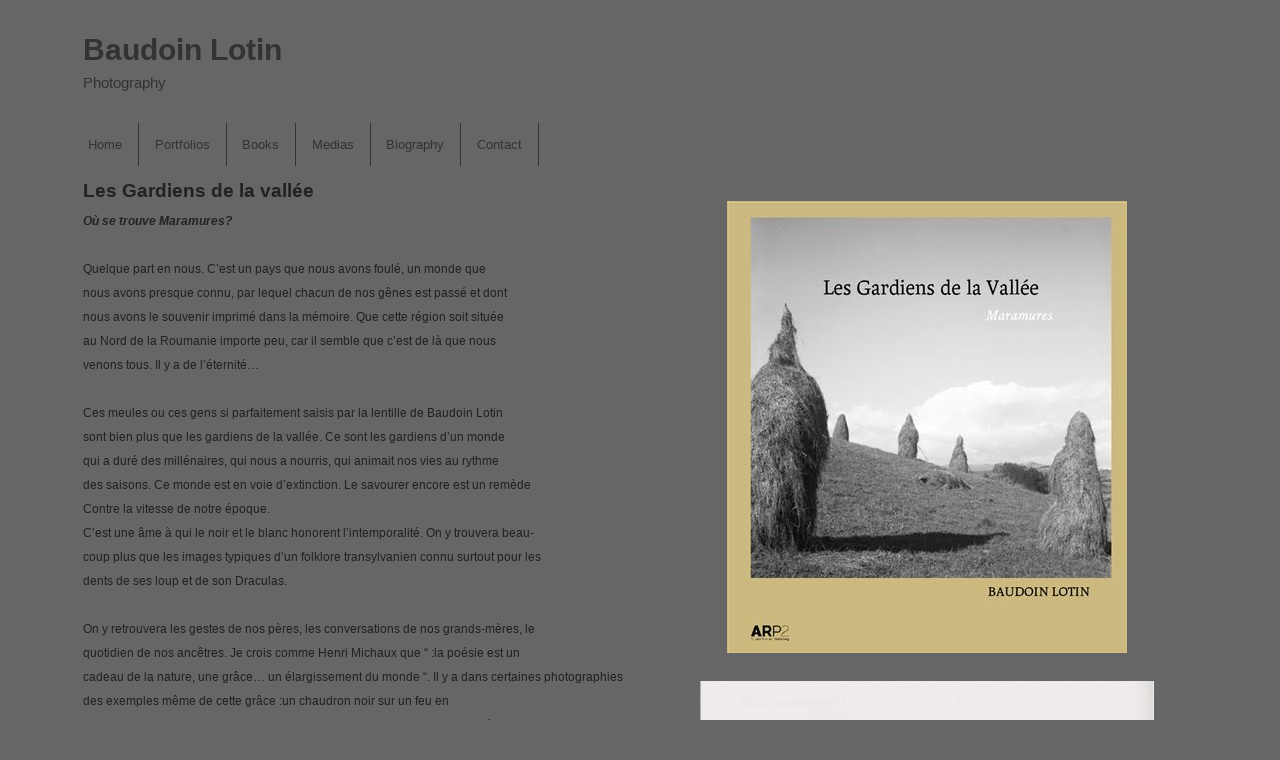

--- FILE ---
content_type: text/html; charset=UTF-8
request_url: https://baudoinlotin.be/books/3
body_size: 12718
content:
<!DOCTYPE html>
<!--[if IE 6]>
<html id="ie6" lang="fr-FR">
<![endif]-->
<!--[if IE 7]>
<html id="ie7" lang="fr-FR">
<![endif]-->
<!--[if IE 8]>
<html id="ie8" lang="fr-FR">
<![endif]-->
<!--[if !(IE 6) | !(IE 7) | !(IE 8)  ]><!-->
<html lang="fr-FR">
<!--<![endif]-->
<head>
<meta charset="UTF-8" />
<meta name="viewport" content="width=device-width" />
<title>Books - Page 3 sur 12 - Baudoin LotinBaudoin Lotin | Page 3</title>
<link rel="profile" href="http://gmpg.org/xfn/11" />
<link rel="stylesheet" type="text/css" media="all" href="https://baudoinlotin.be/wp-content/themes/twentyeleven/style.css" />
<link rel="pingback" href="https://baudoinlotin.be/xmlrpc.php" />
<!--[if lt IE 9]>
<script src="https://baudoinlotin.be/wp-content/themes/twentyeleven/js/html5.js" type="text/javascript"></script>
<![endif]-->
<meta name='robots' content='index, follow, max-image-preview:large, max-snippet:-1, max-video-preview:-1' />

	<!-- This site is optimized with the Yoast SEO plugin v17.6 - https://yoast.com/wordpress/plugins/seo/ -->
	<link rel="canonical" href="http://baudoinlotin.be/books/3" />
	<link rel="prev" href="http://baudoinlotin.be/books/2" />
	<link rel="next" href="http://baudoinlotin.be/books/4" />
	<meta property="og:locale" content="fr_FR" />
	<meta property="og:type" content="article" />
	<meta property="og:title" content="Books - Page 3 sur 12 - Baudoin Lotin" />
	<meta property="og:url" content="http://baudoinlotin.be/books" />
	<meta property="og:site_name" content="Baudoin Lotin" />
	<meta property="article:modified_time" content="2025-02-06T20:47:16+00:00" />
	<meta property="og:image" content="http://baudoinlotin.be/wp-content/uploads/2019/04/001D.jpg" />
	<meta name="twitter:label1" content="Durée de lecture estimée" />
	<meta name="twitter:data1" content="4 minutes" />
	<script type="application/ld+json" class="yoast-schema-graph">{"@context":"https://schema.org","@graph":[{"@type":"WebSite","@id":"http://baudoinlotin.be/#website","url":"http://baudoinlotin.be/","name":"Baudoin Lotin","description":"Photography","potentialAction":[{"@type":"SearchAction","target":{"@type":"EntryPoint","urlTemplate":"http://baudoinlotin.be/?s={search_term_string}"},"query-input":"required name=search_term_string"}],"inLanguage":"fr-FR"},{"@type":"ImageObject","@id":"http://baudoinlotin.be/books/3#primaryimage","inLanguage":"fr-FR","url":"http://baudoinlotin.be/wp-content/uploads/2019/04/001D.jpg","contentUrl":"http://baudoinlotin.be/wp-content/uploads/2019/04/001D.jpg"},{"@type":"WebPage","@id":"http://baudoinlotin.be/books/3#webpage","url":"http://baudoinlotin.be/books/3","name":"Books - Page 3 sur 12 - Baudoin Lotin","isPartOf":{"@id":"http://baudoinlotin.be/#website"},"primaryImageOfPage":{"@id":"http://baudoinlotin.be/books/3#primaryimage"},"datePublished":"2014-09-17T13:27:54+00:00","dateModified":"2025-02-06T20:47:16+00:00","breadcrumb":{"@id":"http://baudoinlotin.be/books/3#breadcrumb"},"inLanguage":"fr-FR","potentialAction":[{"@type":"ReadAction","target":["http://baudoinlotin.be/books/3"]}]},{"@type":"BreadcrumbList","@id":"http://baudoinlotin.be/books/3#breadcrumb","itemListElement":[{"@type":"ListItem","position":1,"name":"Accueil","item":"http://baudoinlotin.be/"},{"@type":"ListItem","position":2,"name":"Books"}]}]}</script>
	<!-- / Yoast SEO plugin. -->


<link rel="alternate" type="application/rss+xml" title="Baudoin Lotin &raquo; Flux" href="https://baudoinlotin.be/feed" />
<link rel="alternate" type="application/rss+xml" title="Baudoin Lotin &raquo; Flux des commentaires" href="https://baudoinlotin.be/comments/feed" />

<!-- wppa js inits -->
<script>
wppaDebugCounter=0,wppaIsChrome=!!window.chrome && (!!window.chrome.webstore || !!window.chrome.runtime),wppaOvlActivePanorama=0,wppaFullValign=[],wppaFullHalign=[],wppaFullFrameDelta=[],wppaAutoColumnWidth=[],wppaAutoColumnFrac=[],wppaFadeInAfterFadeOut=false,wppaPreambule=[],wppaThumbnailPitch=[],wppaFilmStripLength=[],wppaFilmStripMargin=[],wppaFilmStripAreaDelta=[],wppaIsMini=[],wppaPortraitOnly=[],wppaLightBox=[],wppaSlideInitRunning=[],wppaSlidePause=[],wppaSlideBlank=[],wppaFilmPageSize=[],wppaAspectRatio=[],wppaFullSize=[],wppaLightboxSingle=[],wppaSiteUrl="https://baudoinlotin.be",wppaMasonryCols=[],wppaVideoPlaying=[],wppaAudioPlaying=[],wppaHis=0,wppaStartHtml=[],wppaCanAjaxRender=false,wppaCanPushState=false,wppaMaxOccur=0,wppaFirstOccur=0,wppaUsePhotoNamesInUrls=false,wppaShareHideWhenRunning=false,wppaCommentRequiredAfterVote=true,wppaTopMoc=0,wppaColWidth=[],wppaMCRWidth=[],wppaFotomotoHideWhenRunning=false,wppaFotomotoMinWidth=400,wppaPhotoView=[],wppaBackgroundColorImage="",wppaPopupLinkType="",wppaPopupOnclick=[],wppaThumbTargetBlank=false,wppaRel="rel",wppaEditPhotoWidth="960",wppaThemeStyles="",wppaStickyHeaderHeight=0,wppaModalBgColor="#ffffff",wppaBoxRadius=0,wppaUploadEdit="none",wppaPageArg="",wppaCoverImageResponsive=[],wppaSearchBoxSelItems=[],wppaSlideWrap=[],wppaHideRightClick=false,wppaGeoZoom=10,wppaAreaMaxFrac=1.0,wppaNiceScroll=false,wppaIconSizeNormal="default",wppaIconSizeStars=24,wppaFilmInit=[],wppaResizeEndDelay=200,wppaScrollEndDelay=200,wppaArtmonkeyFileNotSource=false,wppaRequestInfoDialogText="Please specify your question",wppaGlobalFsIconSize=32,wppaFsFillcolor="#999999",wppaFsBgcolor="transparent",_wppaId=[],_wppaRealId=[],_wppaAvg=[],_wppaDisc=[],_wppaMyr=[],_wppaVRU=[],_wppaLinkUrl=[],_wppaLinkTitle=[],_wppaLinkTarget=[],_wppaCommentHtml=[],_wppaIptcHtml=[],_wppaExifHtml=[],_wppaToTheSame=false,_wppaSlides=[],_wppaNames=[],_wppaFullNames=[],_wppaDsc=[],_wppaOgDsc=[],_wppaCurIdx=[],_wppaNxtIdx=[],_wppaTimeOut=[],_wppaSSRuns=[],_wppaFg=[],_wppaTP=[],_wppaIsBusy=[],_wppaFirst=[],_wppaVoteInProgress=false,_wppaTextDelay=200,_wppaUrl=[],_wppaSkipRated=[],_wppaLbTitle=[],_wppaStateCount=0,_wppaDidGoto=[],_wppaShareUrl=[],_wppaShareHtml=[],_wppaFilmNoMove=[],_wppaHiresUrl=[],_wppaIsVideo=[],_wppaVideoHtml=[],_wppaAudioHtml=[],_wppaVideoNatWidth=[],_wppaVideoNatHeight=[],_wppaWaitTexts=[],_wppaImageAlt=[],_wppaLastIdx=[],_wppaStopping=[],_wppaFilename=[],__wppaOverruleRun=false,wppaOvlIdx=0,wppaOvlFirst=true,wppaOvlKbHandler="",wppaOvlSizeHandler="",wppaOvlPadTop=5,wppaOvlRunning=false,wppaOvlVideoPlaying=false,wppaOvlAudioPlaying=false,wppaOvlShowLegenda=true,wppaOvlShowStartStop=true,wppaOvlRadius=0,wppaOvlBorderWidth=16,wppaOvlOpen=false,wppaOvlClosing=false,wppaThumbSize=100,wppaTfMargin=4,wppaZoomData=[],wppaSphericData=[],wppaOvlTxtHeight=36,wppaOvlOpacity=0.8,wppaOvlOnclickType="none",wppaOvlTheme="black",wppaOvlAnimSpeed=300,wppaOvlSlideSpeed=3000,wppaOvlFontFamily="Helvetica",wppaOvlFontSize="10",wppaOvlFontColor="",wppaOvlFontWeight="bold",wppaOvlLineHeight="12",wppaOvlShowCounter=true,wppaOvlIsVideo=false,wppaShowLegenda="",wppaOvlFsPhotoId=0,wppaPhotoId=0,wppaOvlVideoStart=false,wppaOvlAudioStart=false,wppaLastIptc="",wppaLastExif="",wppaIsIpad=false,wppaSvgFillcolor="gray",wppaSvgBgcolor="transparent",wppaSvgCornerStyle="light",wppaCoverSpacing=8,wppaEasingSlide="swing",wppaEasingLightbox="swing",wppaEasingPopup="swing",wppaEasingDefault="swing",wppaRenderAdd=false,wppaWaitForCounter=0,wppaIsVideo=false,wppaHasAudio=false,wppaOvlIsPdf=false,wppaOvlImgs=[],wppaKbHandlerInstalled=false,wppaOvlCurIdx=0,wppaOvlSvgInverse=false,wppaOvlHasPanoramas=false,wppaGlobalOvlPanoramaId=0,wppaOvlBrowseOnClick=false,wppaOvlGlobal=false,wppaWppaOverlayActivated=false,wppaOvlTimer=0,wppaSavedContainerWidth=0,wppaSavedContainerHeight=0,wppaTriggerElementID=null,wppaFingerCount=0,wppaStartX=0,wppaStartY=0,wppaCurX=0,wppaCurY=0,wppaDeltaX=0,wppaDeltaY=0,wppaHorzDiff=0,wppaVertDiff=0,wppaMinLength=72,wppaSwipeLength=0,wppaSwipeAngle=null,wppaSwipeDirection=null,wppaSwipeOnLightbox=false,wppaSwipeMocc=0,wppaMobileTimeStart=0,wppa_moveup_url="#",wppa_import="Import",wppa_update="Update",wppaUploadToThisAlbum="Upload to this album",wppaCloseText="Fermez!",wppaCropper=[],wppaImageDirectory="https://baudoinlotin.be/wp-content/plugins/wp-photo-album-plus/img/",wppaWppaUrl="https://baudoinlotin.be/wp-content/plugins/wp-photo-album-plus",wppaIncludeUrl="https://baudoinlotin.be/wp-includes",wppaAjaxUrl="https://baudoinlotin.be/wppaajax",wppaUploadUrl="https://baudoinlotin.be/wp-content/uploads/wppa",wppaIsIe=false,wppaIsSafari=false,wppaSlideshowNavigationType="text",wppaAudioHeight=32,wppaFilmThumbTitle="Double-cliquez pour lancer/arrêter le diaporama",wppaClickToView="Cliquez pour afficher",wppaLang="fr",wppaVoteForMe="Votez pour moi !",wppaVotedForMe="Ont voté pour moi",wppaDownLoad="Télécharger",wppaSlideShow="Diaporama",wppaPhoto="Photo",wppaOf="de",wppaNextPhoto="Photo suivante",wppaPreviousPhoto="Photo précédente",wppaNextP="Suiv.",wppaPrevP="Préc.",wppaAvgRating="Note&nbsp;moyenne",wppaMyRating="Ma&nbsp;note",wppaAvgRat="Moyen",wppaMyRat="Mon",wppaDislikeMsg="Vous avez marqué cette image comme inappropriée.",wppaStart="Démarrer",wppaStop="Arrêter",wppaPleaseName="Entrer votre nom",wppaPleaseEmail="Entrer une adresse email valide",wppaPleaseComment="Entrer un commentaire",wppaProcessing="En cours...",wppaDone="Fait!",wppaUploadFailed="chargement échoué",wppaServerError="Erreur serveur.",wppaGlobalFsIconSize="32",wppaFsFillcolor="#999999",wppaFsBgcolor="transparent",wppaFsPolicy="lightbox",wppaNiceScroll=false,wppaVersion="8.0.06.004",wppaDebug=true,wppaBackgroundColorImage="#eeeeee",wppaPopupLinkType="photo",wppaAnimationType="fadeover",wppaAnimationSpeed=200,wppaThumbnailAreaDelta=12,wppaTextFrameDelta=179,wppaBoxDelta=12,wppaSlideShowTimeOut=1000,wppaFilmShowGlue=false,wppaMiniTreshold=500,wppaRatingOnce=false,wppaHideWhenEmpty=false,wppaBGcolorNumbar="#cccccc",wppaBcolorNumbar="#cccccc",wppaBGcolorNumbarActive="#333333",wppaBcolorNumbarActive="#333333",wppaFontFamilyNumbar="",wppaFontSizeNumbar="px",wppaFontColorNumbar="",wppaFontWeightNumbar="200",wppaFontFamilyNumbarActive="",wppaFontSizeNumbarActive="px",wppaFontColorNumbarActive="",wppaFontWeightNumbarActive="200",wppaNumbarMax="10",wppaNextOnCallback=false,wppaStarOpacity=0.2,wppaEmailRequired="required",wppaSlideBorderWidth=0,wppaAllowAjax=true,wppaUsePhotoNamesInUrls=false,wppaThumbTargetBlank=false,wppaRatingMax=5,wppaRatingDisplayType="graphic",wppaRatingPrec=2,wppaStretch=false,wppaMinThumbSpace=10,wppaThumbSpaceAuto=false,wppaMagnifierCursor="magnifier-small.png",wppaArtMonkyLink="none",wppaAutoOpenComments=false,wppaUpdateAddressLine=false,wppaSlideSwipe=false,wppaMaxCoverWidth=600,wppaSlideToFullpopup=false,wppaComAltSize=75,wppaBumpViewCount=false,wppaBumpClickCount=false,wppaShareHideWhenRunning=false,wppaFotomoto=false,wppaArtMonkeyButton=true,wppaFotomotoHideWhenRunning=false,wppaCommentRequiredAfterVote=false,wppaFotomotoMinWidth=400,wppaShortQargs=false,wppaOvlHires=false,wppaSlideVideoStart=false,wppaSlideAudioStart=false,wppaRel="data-rel",wppaOvlRadius=12,wppaOvlBorderWidth=8,wppaEditPhotoWidth="960",wppaThemeStyles="",wppaStickyHeaderHeight=0,wppaRenderModal=false,wppaModalQuitImg="url(https://baudoinlotin.be/wp-content/plugins/wp-photo-album-plus/img/smallcross-black.gif )",wppaBoxRadius="0",wppaModalBgColor="#ffffff",wppaUploadEdit="-none-",wppaSvgFillcolor="#666666",wppaSvgBgcolor="",wppaOvlSvgFillcolor="#999999",wppaOvlSvgBgcolor="",wppaSvgCornerStyle="medium",wppaHideRightClick=true,wppaGeoZoom=10,wppaLazyLoad=false,wppaAreaMaxFrac=0,wppaIconSizeNormal="default",wppaIconSizeSlide="default",wppaResponseSpeed=0,wppaExtendedResizeCount=0,wppaExtendedResizeDelay=200,wppaCoverSpacing=8,wppaFilmonlyContinuous=false,wppaNoAnimateOnMobile=false,wppaAjaxScroll=true,wppaThumbSize=150,wppaTfMargin=10,wppaArtmonkeyFileNotSource=false,wppaRequestInfoDialogText="Veuillez préciser votre question",wppaThumbAspect=0.5625,wppaOvlTxtHeight="auto",wppaOvlOpacity=0.8,wppaOvlOnclickType="none",wppaOvlTheme="black",wppaOvlAnimSpeed=300,wppaOvlSlideSpeed=5000,wppaVer4WindowWidth=800,wppaVer4WindowHeight=600,wppaOvlShowCounter=false,wppaOvlFontSize="10",wppaOvlFontColor="#7777777",wppaOvlFontWeight="200",wppaOvlVideoStart=true,wppaOvlAudioStart=true,wppaOvlShowStartStop=false,wppaIsMobile=false,wppaIsIpad=false,wppaOvlIconSize="48px",wppaOvlBrowseOnClick=false,wppaOvlGlobal=false,wppaPhotoDirectory="https://baudoinlotin.be/wp-content/uploads/wppa/",wppaThumbDirectory="https://baudoinlotin.be/wp-content/uploads/wppa/thumbs/",wppaTempDirectory="https://baudoinlotin.be/wp-content/uploads/wppa/temp/",wppaFontDirectory="https://baudoinlotin.be/wp-content/uploads/wppa/fonts/",wppaNoPreview="Pas de prévisualisation disponible",wppaUIERR="Album virtuel non implémenté",wppaTxtProcessing="En cours...",wppaTxtDone="Fait!",wppaTxtErrUnable="Erreur: impossible de télécharger des fichiers.",wppaOutputType="-none-";
</script>
<!-- End wppa js inits -->
<link rel="alternate" type="application/rss+xml" title="Baudoin Lotin &raquo; Books Flux des commentaires" href="https://baudoinlotin.be/books/feed" />
<link rel="alternate" title="oEmbed (JSON)" type="application/json+oembed" href="https://baudoinlotin.be/wp-json/oembed/1.0/embed?url=https%3A%2F%2Fbaudoinlotin.be%2Fbooks" />
<link rel="alternate" title="oEmbed (XML)" type="text/xml+oembed" href="https://baudoinlotin.be/wp-json/oembed/1.0/embed?url=https%3A%2F%2Fbaudoinlotin.be%2Fbooks&#038;format=xml" />
<style id='wp-img-auto-sizes-contain-inline-css' type='text/css'>
img:is([sizes=auto i],[sizes^="auto," i]){contain-intrinsic-size:3000px 1500px}
/*# sourceURL=wp-img-auto-sizes-contain-inline-css */
</style>
<style id='wp-emoji-styles-inline-css' type='text/css'>

	img.wp-smiley, img.emoji {
		display: inline !important;
		border: none !important;
		box-shadow: none !important;
		height: 1em !important;
		width: 1em !important;
		margin: 0 0.07em !important;
		vertical-align: -0.1em !important;
		background: none !important;
		padding: 0 !important;
	}
/*# sourceURL=wp-emoji-styles-inline-css */
</style>
<style id='wp-block-library-inline-css' type='text/css'>
:root{--wp-block-synced-color:#7a00df;--wp-block-synced-color--rgb:122,0,223;--wp-bound-block-color:var(--wp-block-synced-color);--wp-editor-canvas-background:#ddd;--wp-admin-theme-color:#007cba;--wp-admin-theme-color--rgb:0,124,186;--wp-admin-theme-color-darker-10:#006ba1;--wp-admin-theme-color-darker-10--rgb:0,107,160.5;--wp-admin-theme-color-darker-20:#005a87;--wp-admin-theme-color-darker-20--rgb:0,90,135;--wp-admin-border-width-focus:2px}@media (min-resolution:192dpi){:root{--wp-admin-border-width-focus:1.5px}}.wp-element-button{cursor:pointer}:root .has-very-light-gray-background-color{background-color:#eee}:root .has-very-dark-gray-background-color{background-color:#313131}:root .has-very-light-gray-color{color:#eee}:root .has-very-dark-gray-color{color:#313131}:root .has-vivid-green-cyan-to-vivid-cyan-blue-gradient-background{background:linear-gradient(135deg,#00d084,#0693e3)}:root .has-purple-crush-gradient-background{background:linear-gradient(135deg,#34e2e4,#4721fb 50%,#ab1dfe)}:root .has-hazy-dawn-gradient-background{background:linear-gradient(135deg,#faaca8,#dad0ec)}:root .has-subdued-olive-gradient-background{background:linear-gradient(135deg,#fafae1,#67a671)}:root .has-atomic-cream-gradient-background{background:linear-gradient(135deg,#fdd79a,#004a59)}:root .has-nightshade-gradient-background{background:linear-gradient(135deg,#330968,#31cdcf)}:root .has-midnight-gradient-background{background:linear-gradient(135deg,#020381,#2874fc)}:root{--wp--preset--font-size--normal:16px;--wp--preset--font-size--huge:42px}.has-regular-font-size{font-size:1em}.has-larger-font-size{font-size:2.625em}.has-normal-font-size{font-size:var(--wp--preset--font-size--normal)}.has-huge-font-size{font-size:var(--wp--preset--font-size--huge)}.has-text-align-center{text-align:center}.has-text-align-left{text-align:left}.has-text-align-right{text-align:right}.has-fit-text{white-space:nowrap!important}#end-resizable-editor-section{display:none}.aligncenter{clear:both}.items-justified-left{justify-content:flex-start}.items-justified-center{justify-content:center}.items-justified-right{justify-content:flex-end}.items-justified-space-between{justify-content:space-between}.screen-reader-text{border:0;clip-path:inset(50%);height:1px;margin:-1px;overflow:hidden;padding:0;position:absolute;width:1px;word-wrap:normal!important}.screen-reader-text:focus{background-color:#ddd;clip-path:none;color:#444;display:block;font-size:1em;height:auto;left:5px;line-height:normal;padding:15px 23px 14px;text-decoration:none;top:5px;width:auto;z-index:100000}html :where(.has-border-color){border-style:solid}html :where([style*=border-top-color]){border-top-style:solid}html :where([style*=border-right-color]){border-right-style:solid}html :where([style*=border-bottom-color]){border-bottom-style:solid}html :where([style*=border-left-color]){border-left-style:solid}html :where([style*=border-width]){border-style:solid}html :where([style*=border-top-width]){border-top-style:solid}html :where([style*=border-right-width]){border-right-style:solid}html :where([style*=border-bottom-width]){border-bottom-style:solid}html :where([style*=border-left-width]){border-left-style:solid}html :where(img[class*=wp-image-]){height:auto;max-width:100%}:where(figure){margin:0 0 1em}html :where(.is-position-sticky){--wp-admin--admin-bar--position-offset:var(--wp-admin--admin-bar--height,0px)}@media screen and (max-width:600px){html :where(.is-position-sticky){--wp-admin--admin-bar--position-offset:0px}}

/*# sourceURL=wp-block-library-inline-css */
</style><style id='global-styles-inline-css' type='text/css'>
:root{--wp--preset--aspect-ratio--square: 1;--wp--preset--aspect-ratio--4-3: 4/3;--wp--preset--aspect-ratio--3-4: 3/4;--wp--preset--aspect-ratio--3-2: 3/2;--wp--preset--aspect-ratio--2-3: 2/3;--wp--preset--aspect-ratio--16-9: 16/9;--wp--preset--aspect-ratio--9-16: 9/16;--wp--preset--color--black: #000000;--wp--preset--color--cyan-bluish-gray: #abb8c3;--wp--preset--color--white: #ffffff;--wp--preset--color--pale-pink: #f78da7;--wp--preset--color--vivid-red: #cf2e2e;--wp--preset--color--luminous-vivid-orange: #ff6900;--wp--preset--color--luminous-vivid-amber: #fcb900;--wp--preset--color--light-green-cyan: #7bdcb5;--wp--preset--color--vivid-green-cyan: #00d084;--wp--preset--color--pale-cyan-blue: #8ed1fc;--wp--preset--color--vivid-cyan-blue: #0693e3;--wp--preset--color--vivid-purple: #9b51e0;--wp--preset--gradient--vivid-cyan-blue-to-vivid-purple: linear-gradient(135deg,rgb(6,147,227) 0%,rgb(155,81,224) 100%);--wp--preset--gradient--light-green-cyan-to-vivid-green-cyan: linear-gradient(135deg,rgb(122,220,180) 0%,rgb(0,208,130) 100%);--wp--preset--gradient--luminous-vivid-amber-to-luminous-vivid-orange: linear-gradient(135deg,rgb(252,185,0) 0%,rgb(255,105,0) 100%);--wp--preset--gradient--luminous-vivid-orange-to-vivid-red: linear-gradient(135deg,rgb(255,105,0) 0%,rgb(207,46,46) 100%);--wp--preset--gradient--very-light-gray-to-cyan-bluish-gray: linear-gradient(135deg,rgb(238,238,238) 0%,rgb(169,184,195) 100%);--wp--preset--gradient--cool-to-warm-spectrum: linear-gradient(135deg,rgb(74,234,220) 0%,rgb(151,120,209) 20%,rgb(207,42,186) 40%,rgb(238,44,130) 60%,rgb(251,105,98) 80%,rgb(254,248,76) 100%);--wp--preset--gradient--blush-light-purple: linear-gradient(135deg,rgb(255,206,236) 0%,rgb(152,150,240) 100%);--wp--preset--gradient--blush-bordeaux: linear-gradient(135deg,rgb(254,205,165) 0%,rgb(254,45,45) 50%,rgb(107,0,62) 100%);--wp--preset--gradient--luminous-dusk: linear-gradient(135deg,rgb(255,203,112) 0%,rgb(199,81,192) 50%,rgb(65,88,208) 100%);--wp--preset--gradient--pale-ocean: linear-gradient(135deg,rgb(255,245,203) 0%,rgb(182,227,212) 50%,rgb(51,167,181) 100%);--wp--preset--gradient--electric-grass: linear-gradient(135deg,rgb(202,248,128) 0%,rgb(113,206,126) 100%);--wp--preset--gradient--midnight: linear-gradient(135deg,rgb(2,3,129) 0%,rgb(40,116,252) 100%);--wp--preset--font-size--small: 13px;--wp--preset--font-size--medium: 20px;--wp--preset--font-size--large: 36px;--wp--preset--font-size--x-large: 42px;--wp--preset--spacing--20: 0.44rem;--wp--preset--spacing--30: 0.67rem;--wp--preset--spacing--40: 1rem;--wp--preset--spacing--50: 1.5rem;--wp--preset--spacing--60: 2.25rem;--wp--preset--spacing--70: 3.38rem;--wp--preset--spacing--80: 5.06rem;--wp--preset--shadow--natural: 6px 6px 9px rgba(0, 0, 0, 0.2);--wp--preset--shadow--deep: 12px 12px 50px rgba(0, 0, 0, 0.4);--wp--preset--shadow--sharp: 6px 6px 0px rgba(0, 0, 0, 0.2);--wp--preset--shadow--outlined: 6px 6px 0px -3px rgb(255, 255, 255), 6px 6px rgb(0, 0, 0);--wp--preset--shadow--crisp: 6px 6px 0px rgb(0, 0, 0);}:where(.is-layout-flex){gap: 0.5em;}:where(.is-layout-grid){gap: 0.5em;}body .is-layout-flex{display: flex;}.is-layout-flex{flex-wrap: wrap;align-items: center;}.is-layout-flex > :is(*, div){margin: 0;}body .is-layout-grid{display: grid;}.is-layout-grid > :is(*, div){margin: 0;}:where(.wp-block-columns.is-layout-flex){gap: 2em;}:where(.wp-block-columns.is-layout-grid){gap: 2em;}:where(.wp-block-post-template.is-layout-flex){gap: 1.25em;}:where(.wp-block-post-template.is-layout-grid){gap: 1.25em;}.has-black-color{color: var(--wp--preset--color--black) !important;}.has-cyan-bluish-gray-color{color: var(--wp--preset--color--cyan-bluish-gray) !important;}.has-white-color{color: var(--wp--preset--color--white) !important;}.has-pale-pink-color{color: var(--wp--preset--color--pale-pink) !important;}.has-vivid-red-color{color: var(--wp--preset--color--vivid-red) !important;}.has-luminous-vivid-orange-color{color: var(--wp--preset--color--luminous-vivid-orange) !important;}.has-luminous-vivid-amber-color{color: var(--wp--preset--color--luminous-vivid-amber) !important;}.has-light-green-cyan-color{color: var(--wp--preset--color--light-green-cyan) !important;}.has-vivid-green-cyan-color{color: var(--wp--preset--color--vivid-green-cyan) !important;}.has-pale-cyan-blue-color{color: var(--wp--preset--color--pale-cyan-blue) !important;}.has-vivid-cyan-blue-color{color: var(--wp--preset--color--vivid-cyan-blue) !important;}.has-vivid-purple-color{color: var(--wp--preset--color--vivid-purple) !important;}.has-black-background-color{background-color: var(--wp--preset--color--black) !important;}.has-cyan-bluish-gray-background-color{background-color: var(--wp--preset--color--cyan-bluish-gray) !important;}.has-white-background-color{background-color: var(--wp--preset--color--white) !important;}.has-pale-pink-background-color{background-color: var(--wp--preset--color--pale-pink) !important;}.has-vivid-red-background-color{background-color: var(--wp--preset--color--vivid-red) !important;}.has-luminous-vivid-orange-background-color{background-color: var(--wp--preset--color--luminous-vivid-orange) !important;}.has-luminous-vivid-amber-background-color{background-color: var(--wp--preset--color--luminous-vivid-amber) !important;}.has-light-green-cyan-background-color{background-color: var(--wp--preset--color--light-green-cyan) !important;}.has-vivid-green-cyan-background-color{background-color: var(--wp--preset--color--vivid-green-cyan) !important;}.has-pale-cyan-blue-background-color{background-color: var(--wp--preset--color--pale-cyan-blue) !important;}.has-vivid-cyan-blue-background-color{background-color: var(--wp--preset--color--vivid-cyan-blue) !important;}.has-vivid-purple-background-color{background-color: var(--wp--preset--color--vivid-purple) !important;}.has-black-border-color{border-color: var(--wp--preset--color--black) !important;}.has-cyan-bluish-gray-border-color{border-color: var(--wp--preset--color--cyan-bluish-gray) !important;}.has-white-border-color{border-color: var(--wp--preset--color--white) !important;}.has-pale-pink-border-color{border-color: var(--wp--preset--color--pale-pink) !important;}.has-vivid-red-border-color{border-color: var(--wp--preset--color--vivid-red) !important;}.has-luminous-vivid-orange-border-color{border-color: var(--wp--preset--color--luminous-vivid-orange) !important;}.has-luminous-vivid-amber-border-color{border-color: var(--wp--preset--color--luminous-vivid-amber) !important;}.has-light-green-cyan-border-color{border-color: var(--wp--preset--color--light-green-cyan) !important;}.has-vivid-green-cyan-border-color{border-color: var(--wp--preset--color--vivid-green-cyan) !important;}.has-pale-cyan-blue-border-color{border-color: var(--wp--preset--color--pale-cyan-blue) !important;}.has-vivid-cyan-blue-border-color{border-color: var(--wp--preset--color--vivid-cyan-blue) !important;}.has-vivid-purple-border-color{border-color: var(--wp--preset--color--vivid-purple) !important;}.has-vivid-cyan-blue-to-vivid-purple-gradient-background{background: var(--wp--preset--gradient--vivid-cyan-blue-to-vivid-purple) !important;}.has-light-green-cyan-to-vivid-green-cyan-gradient-background{background: var(--wp--preset--gradient--light-green-cyan-to-vivid-green-cyan) !important;}.has-luminous-vivid-amber-to-luminous-vivid-orange-gradient-background{background: var(--wp--preset--gradient--luminous-vivid-amber-to-luminous-vivid-orange) !important;}.has-luminous-vivid-orange-to-vivid-red-gradient-background{background: var(--wp--preset--gradient--luminous-vivid-orange-to-vivid-red) !important;}.has-very-light-gray-to-cyan-bluish-gray-gradient-background{background: var(--wp--preset--gradient--very-light-gray-to-cyan-bluish-gray) !important;}.has-cool-to-warm-spectrum-gradient-background{background: var(--wp--preset--gradient--cool-to-warm-spectrum) !important;}.has-blush-light-purple-gradient-background{background: var(--wp--preset--gradient--blush-light-purple) !important;}.has-blush-bordeaux-gradient-background{background: var(--wp--preset--gradient--blush-bordeaux) !important;}.has-luminous-dusk-gradient-background{background: var(--wp--preset--gradient--luminous-dusk) !important;}.has-pale-ocean-gradient-background{background: var(--wp--preset--gradient--pale-ocean) !important;}.has-electric-grass-gradient-background{background: var(--wp--preset--gradient--electric-grass) !important;}.has-midnight-gradient-background{background: var(--wp--preset--gradient--midnight) !important;}.has-small-font-size{font-size: var(--wp--preset--font-size--small) !important;}.has-medium-font-size{font-size: var(--wp--preset--font-size--medium) !important;}.has-large-font-size{font-size: var(--wp--preset--font-size--large) !important;}.has-x-large-font-size{font-size: var(--wp--preset--font-size--x-large) !important;}
/*# sourceURL=global-styles-inline-css */
</style>

<style id='classic-theme-styles-inline-css' type='text/css'>
/*! This file is auto-generated */
.wp-block-button__link{color:#fff;background-color:#32373c;border-radius:9999px;box-shadow:none;text-decoration:none;padding:calc(.667em + 2px) calc(1.333em + 2px);font-size:1.125em}.wp-block-file__button{background:#32373c;color:#fff;text-decoration:none}
/*# sourceURL=/wp-includes/css/classic-themes.min.css */
</style>
<link rel='stylesheet' id='wppa_style-css' href='https://baudoinlotin.be/wp-content/plugins/wp-photo-album-plus/theme/wppa-style.css?ver=230713-225626' type='text/css' media='all' />
<script type="text/javascript" src="https://baudoinlotin.be/wp-includes/js/jquery/jquery.min.js?ver=3.7.1" id="jquery-core-js"></script>
<script type="text/javascript" src="https://baudoinlotin.be/wp-includes/js/jquery/jquery-migrate.min.js?ver=3.4.1" id="jquery-migrate-js"></script>
<script type="text/javascript" src="https://baudoinlotin.be/wp-includes/js/jquery/jquery.form.min.js?ver=4.3.0" id="jquery-form-js"></script>
<script type="text/javascript" src="https://baudoinlotin.be/wp-includes/js/imagesloaded.min.js?ver=5.0.0" id="imagesloaded-js"></script>
<script type="text/javascript" src="https://baudoinlotin.be/wp-includes/js/masonry.min.js?ver=4.2.2" id="masonry-js"></script>
<script type="text/javascript" src="https://baudoinlotin.be/wp-includes/js/jquery/jquery.masonry.min.js?ver=3.1.2b" id="jquery-masonry-js"></script>
<script type="text/javascript" src="https://baudoinlotin.be/wp-includes/js/jquery/ui/core.min.js?ver=1.13.3" id="jquery-ui-core-js"></script>
<script type="text/javascript" src="https://baudoinlotin.be/wp-includes/js/jquery/ui/mouse.min.js?ver=1.13.3" id="jquery-ui-mouse-js"></script>
<script type="text/javascript" src="https://baudoinlotin.be/wp-includes/js/jquery/ui/resizable.min.js?ver=1.13.3" id="jquery-ui-resizable-js"></script>
<script type="text/javascript" src="https://baudoinlotin.be/wp-includes/js/jquery/ui/draggable.min.js?ver=1.13.3" id="jquery-ui-draggable-js"></script>
<script type="text/javascript" src="https://baudoinlotin.be/wp-includes/js/jquery/ui/controlgroup.min.js?ver=1.13.3" id="jquery-ui-controlgroup-js"></script>
<script type="text/javascript" src="https://baudoinlotin.be/wp-includes/js/jquery/ui/checkboxradio.min.js?ver=1.13.3" id="jquery-ui-checkboxradio-js"></script>
<script type="text/javascript" src="https://baudoinlotin.be/wp-includes/js/jquery/ui/button.min.js?ver=1.13.3" id="jquery-ui-button-js"></script>
<script type="text/javascript" src="https://baudoinlotin.be/wp-includes/js/jquery/ui/dialog.min.js?ver=1.13.3" id="jquery-ui-dialog-js"></script>
<script type="text/javascript" src="https://baudoinlotin.be/wp-content/plugins/wp-photo-album-plus/js/wppa-all.js?ver=230713-225620" id="wppa-js"></script>
<script type="text/javascript" src="https://baudoinlotin.be/wp-content/plugins/wp-photo-album-plus/vendor/jquery-easing/jquery.easing.min.js?ver=all" id="nicescrollr-easing-min-js-js"></script>
<link rel="https://api.w.org/" href="https://baudoinlotin.be/wp-json/" /><link rel="alternate" title="JSON" type="application/json" href="https://baudoinlotin.be/wp-json/wp/v2/pages/286" /><link rel="EditURI" type="application/rsd+xml" title="RSD" href="https://baudoinlotin.be/xmlrpc.php?rsd" />
<meta name="generator" content="WordPress 6.9" />
<link rel='shortlink' href='https://baudoinlotin.be/?p=286' />
<!-- start Simple Custom CSS and JS -->
<style type="text/css">
/* Ajouter votre code CSS ici.
                     
Par exemple:
.exemple {
    color: red;
}

Pour améliorer vos connaissances en CSS, visitez http://www.w3schools.com/css/css_syntax.asp

Fin du commentaire */ 


.wppa-nav-text {
    font-weight: normal;
	/*display: none;*/
	}</style>
<!-- end Simple Custom CSS and JS -->
	<style>
		/* Link color */
		a,
		#site-title a:focus,
		#site-title a:hover,
		#site-title a:active,
		.entry-title a:hover,
		.entry-title a:focus,
		.entry-title a:active,
		.widget_twentyeleven_ephemera .comments-link a:hover,
		section.recent-posts .other-recent-posts a[rel="bookmark"]:hover,
		section.recent-posts .other-recent-posts .comments-link a:hover,
		.format-image footer.entry-meta a:hover,
		#site-generator a:hover {
			color: #000000;
		}
		section.recent-posts .other-recent-posts .comments-link a:hover {
			border-color: #000000;
		}
		article.feature-image.small .entry-summary p a:hover,
		.entry-header .comments-link a:hover,
		.entry-header .comments-link a:focus,
		.entry-header .comments-link a:active,
		.feature-slider a.active {
			background-color: #000000;
		}
	</style>
<style type="text/css">.recentcomments a{display:inline !important;padding:0 !important;margin:0 !important;}</style>
<!-- WPPA+ dynamic css -->
<style type="text/css" >
.wppa-box {	background-color:Transparent; border-color:Transparent;  }
.wppa-mini-box { border-color:Transparent; }
.wppa-cover-box {  }
.wppa-cover-text-frame {  }
.wppa-box-text {  }
.wppa-box-text, .wppa-box-text-nocolor { font-weight:200;  }
.wppa-thumb-text { font-weight:200;  }
.wppa-nav-text { font-weight:200;  }
.wppa-img { background-color:#eeeeee;  }
.wppa-title { font-weight:200;  }
.wppa-fulldesc { font-weight:200;  }
.wppa-fulltitle { font-weight:200;  }
.bc-pname { display:none; }
</style>
<!-- END WPPA+ dynamic css -->

<!-- Rendering enabled -->
<!-- /WPPA Kickoff -->

			<style type="text/css" id="wp-custom-css">
			hr {
    background-color: #000;
    border: 0;
    height: 1px;
    margin-bottom: 1.625em;
}
user agent stylesheet
hr {
    display: block;
    unicode-bidi: isolate;
    margin-block-start: 0.5em;
    margin-block-end: 0.5em;
    margin-inline-start: auto;
    margin-inline-end: auto;
    overflow: hidden;
    border-style: inset;
    border-width: 1px;
}		</style>
		
<!-- Styles cached and displayed inline for speed. Generated by http://stylesplugin.com -->
<style type="text/css" id="styles-plugin-css">
.widget-title,.entry-meta{line-height:1.5}h1.showcase-heading{line-height:1}.featured-posts section.featured-post{background:transparent}
</style>
</head>

<body class="wp-singular page-template-default page page-id-286 paged-3 page-paged-3 wp-theme-twentyeleven styles single-author singular two-column right-sidebar">
<div id="page" class="hfeed">
	<header id="branding" role="banner">
			<hgroup>
				<h1 id="site-title"><span><a href="https://baudoinlotin.be/" rel="home">Baudoin Lotin</a></span></h1>
				<h2 id="site-description">Photography</h2>
			</hgroup>

			
								<form method="get" id="searchform" action="https://baudoinlotin.be/">
		<label for="s" class="assistive-text">Recherche</label>
		<input type="text" class="field" name="s" id="s" placeholder="Recherche" />
		<input type="submit" class="submit" name="submit" id="searchsubmit" value="Recherche" />
	</form>
			
			<nav id="access" role="navigation">
				<h3 class="assistive-text">Menu principal</h3>
								<div class="skip-link"><a class="assistive-text" href="#content">Aller au contenu principal</a></div>
												<div class="menu-menu-1-container"><ul id="menu-menu-1" class="menu"><li id="menu-item-31" class="menu-item menu-item-type-post_type menu-item-object-page menu-item-home menu-item-31"><a href="https://baudoinlotin.be/">Home</a></li>
<li id="menu-item-572" class="menu-item menu-item-type-post_type menu-item-object-page menu-item-572"><a href="https://baudoinlotin.be/portfolios">Portfolios</a></li>
<li id="menu-item-288" class="menu-item menu-item-type-post_type menu-item-object-page current-menu-item page_item page-item-286 current_page_item menu-item-288"><a href="https://baudoinlotin.be/books" aria-current="page">Books</a></li>
<li id="menu-item-1286" class="menu-item menu-item-type-post_type menu-item-object-page menu-item-1286"><a href="https://baudoinlotin.be/medias">Medias</a></li>
<li id="menu-item-29" class="menu-item menu-item-type-post_type menu-item-object-page menu-item-29"><a href="https://baudoinlotin.be/biography">Biography</a></li>
<li id="menu-item-30" class="menu-item menu-item-type-post_type menu-item-object-page menu-item-30"><a href="https://baudoinlotin.be/contact">Contact</a></li>
</ul></div>			</nav><!-- #access -->
	</header><!-- #branding -->


	<div id="main">

		<div id="primary">
			<div id="content" role="main">

				
					
<article id="post-286" class="post-286 page type-page status-publish hentry">
	<header class="entry-header">
		<h1 class="entry-title">Books</h1>
	</header><!-- .entry-header -->

	<div class="entry-content">
		<div id="cspc-trans-columns-wrap" class="cspc-wrapper">
<div id="cspc-content" style="clear:left;">
<div id="cspc-column-0" class="cspc-column" style="display:inline-block;float:left;margin-left:0%;width:48.5%;overflow:hidden;">
<p><span style="font-size: 14pt;"><strong>Les Gardiens de la vallée</strong></span></p>
<p><strong><em>Où se trouve Maramures?</em></strong><br />
<strong><br />
</strong></p>
<p>Quelque part en nous. C’est un pays que nous avons foulé, un monde que<br />
nous avons presque connu, par lequel chacun de nos gênes est passé et dont<br />
nous avons le souvenir imprimé dans la mémoire. Que cette région soit située<br />
au Nord de la Roumanie importe peu, car il semble que c’est de là que nous<br />
venons tous. Il y a de l’éternité…</p>
<p>&nbsp;</p>
<p>Ces meules ou ces gens si parfaitement saisis par la lentille de Baudoin Lotin<br />
sont bien plus que les gardiens de la vallée. Ce sont les gardiens d’un monde<br />
qui a duré des millénaires, qui nous a nourris, qui animait nos vies au rythme<br />
des saisons. Ce monde est en voie d’extinction. Le savourer encore est un remède<br />
Contre la vitesse de notre époque.<br />
C’est une âme à qui le noir et le blanc honorent l’intemporalité. On y trouvera beau-<br />
coup plus que les images typiques d’un folklore transylvanien connu surtout pour les<br />
dents de ses loup et de son Draculas.</p>
<p>&nbsp;</p>
<p>On y retrouvera les gestes de nos pères, les conversations de nos grands-mères, le<br />
quotidien de nos ancêtres. Je crois comme Henri Michaux que “ :la poésie est un<strong><br />
</strong>cadeau de la nature, une grâce… un élargissement du monde “. Il y a dans certaines photographies des exemples même de cette grâce :un chaudron noir sur un feu en<br />
plein air, des chapeaux ou des bonnets avec un air de meule, des meules éperdues<br />
comme des chapelles et des nuages en forme de Dieu.<br />
Combien d’entre nous ont tenu une fourche en main ? Fait-on encore l’amour dans<br />
une grange ? il semble qu’au Maramures, il existe encore le plaisir de la conversation,<br />
du pique-nique dans un champs de fleurs, l’authenticité de vivre entre les planches<br />
d’une maison en bois.</p>
<p>&nbsp;</p>
<p>Nous sommes infiniment reconnaissants au photographe Baudoin Lotin d’avoir<br />
saisi autant de sincérité et de beauté. Cette tranquillité rassure notre présence en ce<br />
monde. On se dit :“ Mon Dieu, cela existe encore “…et de suite après :“ comme c’est<br />
beau “.</p>
<p>&nbsp;</p>
<p>En définitive, les gardiens de la vallée ne sont pas les meules si belles,<br />
dressées comme des menhirs, ni les merveilleux habitants de ces villages<br />
dans leur labeur quotidien et saisonnier, non, les gardiens du temps sont ces images<br />
vraies et rassurantes d’un monde qu’il ne faudra jamais oublier.</p>
<p>&nbsp;</p>
<p><strong>Hubert Antoine</strong><br />
Tequila, Mexico 2020</p>
<p>&nbsp;</p>
<p>&nbsp;</p>
</div>
<div id="cspc-column-1" class="cspc-column" style="display:inline-block;float:left;margin-left:3%;width:48.5%;overflow:hidden;">
<p>
<strong><br />
</strong><img fetchpriority="high" decoding="async" class="aligncenter size-full wp-image-1708" src="http://baudoinlotin.be/wp-content/uploads/2025/02/Les-Gardiens-de-la-Vallee.jpg" alt="" width="400" height="452" srcset="https://baudoinlotin.be/wp-content/uploads/2025/02/Les-Gardiens-de-la-Vallee.jpg 400w, https://baudoinlotin.be/wp-content/uploads/2025/02/Les-Gardiens-de-la-Vallee-265x300.jpg 265w" sizes="(max-width: 400px) 100vw, 400px" /></p>
<p>&nbsp;</p>
<p><img decoding="async" class="aligncenter size-full wp-image-1713" src="http://baudoinlotin.be/wp-content/uploads/2025/02/Les-Gardiens-de-la-Vallee_2.jpg" alt="" width="454" height="654" srcset="https://baudoinlotin.be/wp-content/uploads/2025/02/Les-Gardiens-de-la-Vallee_2.jpg 454w, https://baudoinlotin.be/wp-content/uploads/2025/02/Les-Gardiens-de-la-Vallee_2-208x300.jpg 208w" sizes="(max-width: 454px) 100vw, 454px" /></p>
</div>
<div style="clear:left;"></div>
</div>
</div>
		<div class="page-link"><span>Pages&nbsp;:</span> <a href="https://baudoinlotin.be/books" class="post-page-numbers">1</a> <a href="https://baudoinlotin.be/books/2" class="post-page-numbers">2</a> <span class="post-page-numbers current" aria-current="page">3</span> <a href="https://baudoinlotin.be/books/4" class="post-page-numbers">4</a> <a href="https://baudoinlotin.be/books/5" class="post-page-numbers">5</a> <a href="https://baudoinlotin.be/books/6" class="post-page-numbers">6</a></div>	</div><!-- .entry-content -->
	<footer class="entry-meta">
			</footer><!-- .entry-meta -->
</article><!-- #post-286 -->

						<div id="comments">
	
	
	
	
</div><!-- #comments -->

				
			</div><!-- #content -->
		</div><!-- #primary -->


	</div><!-- #main -->

	<footer id="colophon" role="contentinfo">

			

			<div id="site-generator">
								<a href="http://wordpress.org/" title="Plate-forme de publication personnelle à la pointe de la sémantique">Fièrement propulsé par WordPress</a>
			</div>
	</footer><!-- #colophon -->
</div><!-- #page -->

<script type="speculationrules">
{"prefetch":[{"source":"document","where":{"and":[{"href_matches":"/*"},{"not":{"href_matches":["/wp-*.php","/wp-admin/*","/wp-content/uploads/*","/wp-content/*","/wp-content/plugins/*","/wp-content/themes/twentyeleven/*","/*\\?(.+)"]}},{"not":{"selector_matches":"a[rel~=\"nofollow\"]"}},{"not":{"selector_matches":".no-prefetch, .no-prefetch a"}}]},"eagerness":"conservative"}]}
</script>
<script type="text/javascript" src="https://baudoinlotin.be/wp-includes/js/comment-reply.min.js?ver=6.9" id="comment-reply-js" async="async" data-wp-strategy="async" fetchpriority="low"></script>
<script id="wp-emoji-settings" type="application/json">
{"baseUrl":"https://s.w.org/images/core/emoji/17.0.2/72x72/","ext":".png","svgUrl":"https://s.w.org/images/core/emoji/17.0.2/svg/","svgExt":".svg","source":{"concatemoji":"https://baudoinlotin.be/wp-includes/js/wp-emoji-release.min.js?ver=6.9"}}
</script>
<script type="module">
/* <![CDATA[ */
/*! This file is auto-generated */
const a=JSON.parse(document.getElementById("wp-emoji-settings").textContent),o=(window._wpemojiSettings=a,"wpEmojiSettingsSupports"),s=["flag","emoji"];function i(e){try{var t={supportTests:e,timestamp:(new Date).valueOf()};sessionStorage.setItem(o,JSON.stringify(t))}catch(e){}}function c(e,t,n){e.clearRect(0,0,e.canvas.width,e.canvas.height),e.fillText(t,0,0);t=new Uint32Array(e.getImageData(0,0,e.canvas.width,e.canvas.height).data);e.clearRect(0,0,e.canvas.width,e.canvas.height),e.fillText(n,0,0);const a=new Uint32Array(e.getImageData(0,0,e.canvas.width,e.canvas.height).data);return t.every((e,t)=>e===a[t])}function p(e,t){e.clearRect(0,0,e.canvas.width,e.canvas.height),e.fillText(t,0,0);var n=e.getImageData(16,16,1,1);for(let e=0;e<n.data.length;e++)if(0!==n.data[e])return!1;return!0}function u(e,t,n,a){switch(t){case"flag":return n(e,"\ud83c\udff3\ufe0f\u200d\u26a7\ufe0f","\ud83c\udff3\ufe0f\u200b\u26a7\ufe0f")?!1:!n(e,"\ud83c\udde8\ud83c\uddf6","\ud83c\udde8\u200b\ud83c\uddf6")&&!n(e,"\ud83c\udff4\udb40\udc67\udb40\udc62\udb40\udc65\udb40\udc6e\udb40\udc67\udb40\udc7f","\ud83c\udff4\u200b\udb40\udc67\u200b\udb40\udc62\u200b\udb40\udc65\u200b\udb40\udc6e\u200b\udb40\udc67\u200b\udb40\udc7f");case"emoji":return!a(e,"\ud83e\u1fac8")}return!1}function f(e,t,n,a){let r;const o=(r="undefined"!=typeof WorkerGlobalScope&&self instanceof WorkerGlobalScope?new OffscreenCanvas(300,150):document.createElement("canvas")).getContext("2d",{willReadFrequently:!0}),s=(o.textBaseline="top",o.font="600 32px Arial",{});return e.forEach(e=>{s[e]=t(o,e,n,a)}),s}function r(e){var t=document.createElement("script");t.src=e,t.defer=!0,document.head.appendChild(t)}a.supports={everything:!0,everythingExceptFlag:!0},new Promise(t=>{let n=function(){try{var e=JSON.parse(sessionStorage.getItem(o));if("object"==typeof e&&"number"==typeof e.timestamp&&(new Date).valueOf()<e.timestamp+604800&&"object"==typeof e.supportTests)return e.supportTests}catch(e){}return null}();if(!n){if("undefined"!=typeof Worker&&"undefined"!=typeof OffscreenCanvas&&"undefined"!=typeof URL&&URL.createObjectURL&&"undefined"!=typeof Blob)try{var e="postMessage("+f.toString()+"("+[JSON.stringify(s),u.toString(),c.toString(),p.toString()].join(",")+"));",a=new Blob([e],{type:"text/javascript"});const r=new Worker(URL.createObjectURL(a),{name:"wpTestEmojiSupports"});return void(r.onmessage=e=>{i(n=e.data),r.terminate(),t(n)})}catch(e){}i(n=f(s,u,c,p))}t(n)}).then(e=>{for(const n in e)a.supports[n]=e[n],a.supports.everything=a.supports.everything&&a.supports[n],"flag"!==n&&(a.supports.everythingExceptFlag=a.supports.everythingExceptFlag&&a.supports[n]);var t;a.supports.everythingExceptFlag=a.supports.everythingExceptFlag&&!a.supports.flag,a.supports.everything||((t=a.source||{}).concatemoji?r(t.concatemoji):t.wpemoji&&t.twemoji&&(r(t.twemoji),r(t.wpemoji)))});
//# sourceURL=https://baudoinlotin.be/wp-includes/js/wp-emoji-loader.min.js
/* ]]> */
</script>

</body>
</html>

--- FILE ---
content_type: application/javascript
request_url: https://baudoinlotin.be/wp-content/plugins/wp-photo-album-plus/js/wppa-all.js?ver=230713-225620
body_size: 32369
content:
// wppa-utils
function wppaAnimate(e,t,a,p,i){wppaIsMobile&&wppaNoAnimateOnMobile?(jQuery(e).css(t),i&&setTimeout(i,10)):jQuery(e).stop().animate(t,a,p,i)}function wppaFadeIn(e,t,a){wppaIsMobile&&wppaNoAnimateOnMobile?(jQuery(e).css({display:""}),a&&setTimeout(a,10)):jQuery(e).stop().fadeIn(t,a)}function wppaFadeOut(e,t,a){wppaIsMobile&&wppaNoAnimateOnMobile?(jQuery(e).css({display:"none"}),a&&setTimeout(a,10)):jQuery(e).stop().fadeOut(t,a)}function wppaFadeTo(e,t,a,p){wppaIsMobile&&wppaNoAnimateOnMobile?(jQuery(e).css({display:"",opacity:a}),p&&setTimeout(p,10)):jQuery(e).stop().fadeTo(t,a,p)}function wppaTrim(e,t){e=wppaTrimLeft(e,t);return e=wppaTrimRight(e,t)}function wppaTrimLeft(e,t){var a,p,i,n,r,o,s;switch(typeof t){case"string":for(p=(a=e).length,i=t.length;i<=p&&a.substr(0,i)==t;)p=(a=a.substr(i)).length;break;case"object":for(r=!1,s=e;!r;){for(n=0,o=s;n<t.length;)s=wppaTrimLeft(s,t[n]),n++;r=o==s}a=s;break;default:return e.replace(/^\s\s*/,"")}return a}function wppaTrimRight(e,t){var a,p,i,n,r,o,s;switch(typeof t){case"string":for(p=(a=e).length,i=t.length;i<=p&&a.substr(p-i)==t;)p=(a=a.substr(0,p-i)).length;break;case"object":for(r=!1,s=e;!r;){for(n=0,o=s;n<t.length;)s=wppaTrimRight(s,t[n]),n++;r=o==s}a=s;break;default:return e.replace(/\s\s*$/,"")}return a}function wppa_setCookie(e,t,a){var p=new Date;p.setDate(p.getDate()+a);p=escape(t)+(null==a?"":"; expires="+p.toUTCString());document.cookie=e+"="+p}function wppa_getCookie(e){for(var t,a,p=document.cookie.split(";"),i=0;i<p.length;i++)if(t=p[i].substr(0,p[i].indexOf("=")),a=p[i].substr(p[i].indexOf("=")+1),(t=t.replace(/^\s+|\s+$/g,""))==e)return unescape(a);return""}function wppaStereoTypeChange(e){wppa_setCookie("stereotype",e,365)}function wppaStereoGlassChange(e){wppa_setCookie("stereoglass",e,365)}function wppaConsoleLog(e,t){var a,p,i;"undefined"==typeof console||!wppaDebug&&"force"!=t||(a=(new Date).getTime()%864e5,a-=60*(p=Math.floor(a/36e5))*60*1e3,a-=60*(i=Math.floor(a/6e4))*1e3,t=Math.floor(a/1e3),console.log("At: "+p+":"+i+":"+t+"."+(a-=1e3*t)+" message: "+e))}function wppaSvgHtml(e,t,a,p,i,n,r,o){var s;switch(i=i||"0",n=n||"10",r=r||"20",o=o||"50",wppaSvgCornerStyle){case"gif":case"none":radius=i;break;case"light":radius=n;break;case"medium":radius=r;break;case"heavy":radius=o}t=t||"32px",a="Full-Screen"==e||"Exit-Full-Screen"==e?(s=wppaFsFillcolor,wppaFsBgcolor):a?(s=wppaOvlSvgFillcolor,wppaOvlSvgBgcolor):(s=wppaSvgFillcolor,wppaSvgBgcolor),""==s&&(s="transparent"),""==a&&(a="transparent");var l='<svg version="1.1" xmlns="http://www.w3.org/2000/svg" xmlns:xlink="http://www.w3.org/1999/xlink" x="0px" y="0px" viewBox="0 0 30 30" style="'+(t?"height:"+t+";":"")+"fill:"+s+";background-color:"+a+";text-decoration:none !important;vertical-align:middle;"+(radius?"border-radius:"+radius+"%;":"")+'" xml:space="preserve" ><g>';switch(e){case"Next-Button":l+='<path d="M30,0H0V30H30V0z M20,20.5c0,0.3-0.2,0.5-0.5,0.5S19,20.8,19,20.5v-4.2l-8.3,4.6c-0.1,0-0.2,0.1-0.2,0.1c-0.1,0-0.2,0-0.3-0.1c-0.2-0.1-0.2-0.3-0.2-0.4v-11c0-0.2,0.1-0.4,0.3-0.4c0.2-0.1,0.4-0.1,0.5,0l8.2,5.5V9.5C19,9.2,19.2,9,19.5,9S20,9.2,20,9.5V20.5z" />';break;case"Prev-Button":l+='<path d="M30,0H0V30H30V0z M20,20.5c0,0.2-0.1,0.4-0.3,0.4c-0.1,0-0.2,0.1-0.2,0.1c-0.1,0-0.2,0-0.3-0.1L11,15.4v5.1c0,0.3-0.2,0.5-0.5,0.5S10,20.8,10,20.5v-11C10,9.2,10.2,9,10.5,9S11,9.2,11,9.5v4.2l8.3-4.6c0.2-0.1,0.3-0.1,0.5,0S20,9.3,20,9.5V20.5z" />';break;case"Pause-Button":l+='<path d="M30,0H0V30H30V0z M14,20.5c0,0.3-0.2,0.5-0.5,0.5h-4C9.2,21,9,20.8,9,20.5v-11C9,9.2,9.2,9,9.5,9h4C13.8,9,14,9.2,14,9.5V20.5z M21,20.5c0,0.3-0.2,0.5-0.5,0.5h-4c-0.3,0-0.5-0.2-0.5-0.5v-11C16,9.2,16.2,9,16.5,9h4C20.8,9,21,9.2,21,9.5V20.5z" />';break;case"Play-Button":l+='<path d="M30,0H0V30H30V0zM19.8,14.9l-8,5C11.7,20,11.6,20,11.5,20c-0.1,0-0.2,0-0.2-0.1c-0.2-0.1-0.3-0.3-0.3-0.4v-9c0-0.2,0.1-0.3,0.2-0.4c0.1-0.1,0.3-0.1,0.5,0l8,4c0.2,0.1,0.3,0.2,0.3,0.4C20,14.7,19.9,14.8,19.8,14.9z" />';break;case"Stop-Button":l+='<path d="M30,0H0V30H30V0z M21,20.5c0,0.3-0.2,0.5-0.5,0.5h-11C9.2,21,9,20.8,9,20.5v-11C9,9.2,9.2,9,9.5,9h11C20.8,9,21,9.2,21,9.5V20.5z"/>';break;case"Exit":l+='<path d="M30 24.398l-8.406-8.398 8.406-8.398-5.602-5.602-8.398 8.402-8.402-8.402-5.598 5.602 8.398 8.398-8.398 8.398 5.598 5.602 8.402-8.402 8.398 8.402z"></path>';break;case"Exit-2":l+='<path d="M30,0H0V30H30V0z M9 4 L15 10 L21 4 L26 9 L20 15 L26 21 L21 26 L15 20 L9 26 L4 21 L10 15 L4 9Z" />';break;case"Full-Screen":l+='<path d="M27.414 24.586l-4.586-4.586-2.828 2.828 4.586 4.586-4.586 4.586h12v-12zM12 0h-12v12l4.586-4.586 4.543 4.539 2.828-2.828-4.543-4.539zM12 22.828l-2.828-2.828-4.586 4.586-4.586-4.586v12h12l-4.586-4.586zM32 0h-12l4.586 4.586-4.543 4.539 2.828 2.828 4.543-4.539 4.586 4.586z"></path>';break;case"Full-Screen-2":l+='<path d="M30,0H0V30H30V0z M4 4 L12 4 L10 6 L14 10 L10 14 L6 10 L4 12Z M18 4 L26 4 L26 12 L24 10 L20 14 L16 10 L20 6Z M26 26 L18 26 L20 24 L16 20 L20 16 L24 20 L26 18Z M4 26 L4 18 L6 20 L10 16 L14 20 L10 24 L12 26Z" />';break;case"Exit-Full-Screen":l+='<path d="M24.586 27.414l4.586 4.586 2.828-2.828-4.586-4.586 4.586-4.586h-12v12zM0 12h12v-12l-4.586 4.586-4.539-4.543-2.828 2.828 4.539 4.543zM0 29.172l2.828 2.828 4.586-4.586 4.586 4.586v-12h-12l4.586 4.586zM20 12h12l-4.586-4.586 4.547-4.543-2.828-2.828-4.547 4.543-4.586-4.586z"></path>';break;case"Exit-Full-Screen-2":l+='<path d="M30,0H0V30H30V0z M17 17 L25 17 L23 19 L27 23 L23 27 L19 23 L17 25Z M5 17 L13 17 L13 25 L11 23 L7 27 L3 23 L7 19Z M13 13 L5 13 L7 11 L3 7 L7 3 L11 7 L13 5Z M17 13 L17 5 L19 7 L23 3 L27 7 L23 11 L25 13Z" />';break;default:l+='<path d="M30,0H0V30H30V0z" />'}return l+="</g></svg>"}var wppaMakeLazyVisibleScrollEndTimer;function wppaMakeLazyVisibleScrollEnd(){clearTimeout(wppaMakeLazyVisibleScrollEndTimer),wppaMakeLazyVisibleScrollEndTimer=setTimeout(function(){wppaMakeLazyVisible("scrollend")},wppaScrollEndDelay)}wppaJsUtilsVersion="8.0.04.006";var wppaLastLazy=0,wppaLazyTimer=0,wppaLazyBusy=!1;function wppaMakeLazyVisible(e){if(wppaLazyLoad&&!wppaLazyBusy){wppaLazyBusy=!0;var t,a=new Date,p=a.getTime();if(p<wppaLastLazy+250)return clearTimeout(wppaLazyTimer),wppaLazyTimer=setTimeout(function(){wppaMakeLazyVisible("selftimer")},100),void(wppaLazyBusy=!1);wppaInitMasonryPlus(),wppaLastLazy=p,clearTimeout(wppaLazyTimer);var i=0;jQuery("*[data-src]").each(function(){t=jQuery(this).attr("data-src"),wppaIsElementInViewport(this)&&(jQuery(this).attr("src",t),jQuery(this).removeAttr("data-src"),i++)}),0<i&&(wppaInitMasonryPlus(),jQuery("div").getNiceScroll&&(setTimeout(function(){jQuery("div").getNiceScroll().resize()},500),setTimeout(function(){jQuery("div").getNiceScroll().resize()},1500)),setTimeout(function(){jQuery(".wppa-box").trigger("scroll"),jQuery("body").trigger("scroll")},250)),p=(a=new Date).getTime(),wppaLastLazy=p,wppaLazyBusy=!1}}function wppaIsElementInViewport(e){if(void 0===e)return!1;if(!e)return!1;if(0==e.length)return!1;if(window.closed)return!1;if(document.hidden)return!1;for(var t=jQuery(e);t[0]&&"BODY"!=t[0].nodeName;){if("none"==jQuery(t[0]).css("display"))return!1;var a=jQuery(t[0]).css("visibility");if("hidden"==a||"collapse"==a)return!1;t=jQuery(t[0]).parent()}e instanceof jQuery&&(e=e[0]);e=e.getBoundingClientRect();return!e||(wppaIsMobile?0<e.bottom&&0<e.right&&e.left<3*screen.width&&e.top<3*screen.height:0<e.bottom&&0<e.right&&e.left<wppaWindowWidth()&&e.top<wppaWindowHeight())}function wppaSizeArea(){0<wppaAreaMaxFrac&&wppaAreaMaxFrac<1&&(jQuery(".wppa-thumb-area").css("max-height",wppaWindowHeight()*wppaAreaMaxFrac),jQuery(".albumlist").css("max-height",wppaWindowHeight()*wppaAreaMaxFrac))}function wppaIconSize(e,t,a){a=a?wppaIconSizeSlide:wppaIconSizeNormal;return"default"==a?t:(wppaIsMini[e]?a/2:a)+"px;"}function wppaEntityDecode(e){return e=(e=(e=(e=(e=e.split("&amp;").join("&")).split("&gt;").join(">")).split("&lt;").join("<")).split("&quot;").join('"')).split("&#39;").join("'")}function wppaSetMaxWidthToParentWidth(e){var t=e.parentNode.clientWidth;jQuery(e).css({maxWidth:t})}function wppaWindowHeight(){return window.innerHeight||document.documentElement.clientHeight||document.body.clientHeight}function wppaWindowWidth(){return window.innerWidth||document.documentElement.clientWidth||document.body.clientWidth}function wppaAdjustControlbar(){var e,t,a=jQuery;wppaOvlOpen&&(t=wppaIsFs()?(a(".wppa-pctl-div-lb").css({position:"fixed",left:0,right:0,bottom:0}),screen.width):(a(".wppa-pctl-div-lb").css({position:"initial"}),a("#wppa-ovl-pan-container").width()),wppaIsMobile&&wppaIsFs()&&(t-=20),t<12*(parseInt(wppaOvlIconSize)+4)?0<(e=parseInt(t/12-4))&&(a(".wppa-pctl-div-lb").find("svg").css({height:e,width:e}),a(".wppa-pctl-div-lb").find("span").css({height:e,width:e})):(e=wppaOvlIconSize,a(".wppa-pctl-div-lb").find("svg").css({height:e,width:e}),a(".wppa-pctl-div-lb").find("span").css({height:e,width:e})),wppaOvlIsSingle?(jQuery("#wppa-ovl-start-btn").hide(),jQuery("#wppa-ovl-stop-btn").hide()):wppaOvlRunning?(jQuery("#wppa-ovl-stop-btn").show(),jQuery("#wppa-ovl-start-btn").hide()):(jQuery("#wppa-ovl-start-btn").show(),jQuery("#wppa-ovl-stop-btn").hide()),wppaIsMobile&&wppaIsFs()?a(".wppa-pctl-div-lb").css({paddingLeft:10,paddingRight:10}):a(".wppa-pctl-div-lb").css({paddingLeft:0,paddingRight:0}),a(".wppa-pctl-div-lb").css({visibility:"visible"}))}function wppaKillEvent(e){return e.preventDefault(),e.stopPropagation(),!1}function wppaServerLog(e){e&&jQuery.ajax({url:wppaAjaxUrl,data:"action=wppa&wppa-action=log&message="+e,async:!0,type:"GET",timeout:6e4,success:function(e,t,a){},error:function(e,t,a){wppaConsoleLog("wppaServerLog failed. Error = "+a+", status = "+t,"force")}})}function wppaTimNow(){return(new Date).getTime()}function wppaShowCoords(e){e=e.getBoundingClientRect();alert("Top = "+parseInt(e.top)+", Left = "+parseInt(e.left)+", WinH = "+jQuery(window).height()+", WinW = "+jQuery(window).width()+", Scrolltop = "+jQuery(document).scrollTop())}
// wppa
function wppaTabbyClick(){jQuery(window).trigger("resize"),jQuery(document).trigger("tabbychange"),jQuery(window).trigger("orientationchange"),wppaAdjustAllFilmstrips(wppaEasingSlide)}function wppaDoInit(){_wppaTextDelay=wppaAnimationSpeed,wppaFadeInAfterFadeOut&&(_wppaTextDelay*=2),wppaIsMobile&&wppaNoAnimateOnMobile&&(_wppaTextDelay=10),jQuery(".wppa-ajax-spin").hide(),jQuery(".wppa-ovl-spin").hide(),setTimeout(function(){jQuery(".wppa-ubb").each(function(){var e=jQuery(this).attr("id").substr(6);wppaUbb(e,"l","hide"),wppaUbb(e,"r","hide")})},3e3),jQuery(window).on("DOMContentLoaded load resize wppascrollend orientationchange",wppaDoAllAutocols),jQuery(window).on("DOMContentLoaded load resize scroll wheel orientationchange",wppaSizeArea),jQuery(window).on("DOMContentLoaded load resize wppascrollend orientationchange",function(){wppaMakeLazyVisibleScrollEnd("doinitwindowon")}),jQuery(".wppa-divnicewrap").on("DOMContentLoaded load resize wppascrollend wheelend orientationchange",function(){wppaMakeLazyVisibleScrollEnd("doinitnicewrapon")}),jQuery(window).on("DOMContentLoaded load resize wppascrollend orientationchange",wppaInitMasonryPlus),jQuery(window).on("resize",function(){wppaAdjustAllFilmstrips(wppaEasingSlide)}),jQuery(window).on("DOMContentLoaded load resize wppascrollend orientationchange",function(){setTimeout(function(){wppaResizeNice()},1e3)}),jQuery(window).trigger("resize"),wppaProtect(),setTimeout(function(){jQuery(".responsive-tabs__heading").on("click",wppaTabbyClick),jQuery(".responsive-tabs__list__item").on("click",wppaTabbyClick)},10),jQuery(document).on("tabbychange",function(){void 0!==jQuery("div").getNiceScroll&&setTimeout(function(){jQuery("div").getNiceScroll().resize(),wppaDoAllAutocols()},500),setTimeout(function(){wppaDoAllAutocols(),jQuery(window).trigger("resize"),jQuery("#wppa-ovl-spin").hide(),wppaMakeLazyVisibleScrollEnd("tabbychange")},1500)}),wppaOvlGlobal&&jQuery("a").each(function(){var e=jQuery(this).attr("href");e&&("jpg"!=(e=(e=e.split("."))[e.length-1])&&"jpeg"!=e&&"png"!=e||jQuery(this).attr("data-rel")||(jQuery(this).attr("data-rel",wppaOvlGlobal),jQuery(this).css("cursor","wait")))}),jQuery("div").on("touchmove",wppaMakeLazyVisibleScrollEnd)}var wppaResizeNiceTimer,wppaResizeEndTimer,wppaScrollEndTimer;function wppaResizeNice(){clearTimeout(wppaResizeNiceTimer),wppaResizeNiceTimer=setTimeout(function(){_wppaResizeNice()},200)}function _wppaResizeNice(){"function"==typeof jQuery("body").getNiceScroll&&jQuery("body").getNiceScroll().resize(),jQuery("div").each(function(){"function"==typeof jQuery(this).getNiceScroll&&jQuery(this).getNiceScroll().resize()})}function wppaSizeAutoDiv(){jQuery(".wppa-autodiv").each(function(e){var p=jQuery(window).height(),a=jQuery(this).attr("data-max-height");jQuery(this).css({maxHeight:p*a})})}wppaWppaVer="8.0.05.003",jQuery(document).ready(function(){wppaDoInit()}),jQuery(document).ready(function(){jQuery(window).on("resize load",function(){clearTimeout(wppaResizeEndTimer),wppaResizeEndTimer=setTimeout(function(){jQuery(window).trigger("wpparesizeend")},wppaResizeEndDelay)})}),jQuery(document).ready(function(){jQuery(window).on("scroll wheel touchmove",function(){clearTimeout(wppaScrollEndTimer),wppaScrollEndTimer=setTimeout(function(){jQuery(window).trigger("wppascrollend")},wppaScrollEndDelay)})}),jQuery(document).ready(function(){jQuery(window).on("DOMContentLoaded load resize scroll wheel orientationchange",wppaSizeAutoDiv)});var wppaLastAllAutocols=0,wppaLastAllAutocolsTimer=0;function wppaDoAllAutocols(e){wppaTimNow()<wppaLastAllAutocols+200?wppaLastAllAutocolsTimer=wppaLastAllAutocolsTimer||setTimeout(wppaDoAllAutocols,200):(clearTimeout(wppaLastAllAutocolsTimer),wppaLastAllAutocols=wppaTimNow(),_wppaDoAllAutocols(0))}function _wppaDoAllAutocols(p){return jQuery(".wppa-container").each(function(){var e=jQuery(this).attr("id").substr(15);wppaAutoColumnWidth[e]&&_wppaDoAutocol(e,p)}),(p<wppaExtendedResizeCount||-1==wppaExtendedResizeCount)&&setTimeout(function(){_wppaDoAllAutocols(p+1)},wppaExtendedResizeDelay),!0}function wppaProtect(){wppaHideRightClick&&(jQuery("img").bind("contextmenu",function(e){return!1}),jQuery("video").bind("contextmenu",function(e){return!1}),jQuery("canvas").bind("contextmenu",function(e){return!1}))}function wppaUpdateLightboxes(){"function"==typeof wppaInitOverlay&&wppaInitOverlay(),"undefined"!=typeof myLightbox&&"function"==typeof myLightbox.updateImageList&&myLightbox.updateImageList(),jQuery().prettyPhoto&&jQuery("a[rel^='prettyPhoto']").prettyPhoto({deeplinking:!1})}function wppaStopVideo(e){var p,a,t=[];for(t[1]="wppa-overlay-img",t[2]="theimg0-"+e,t[3]="theimg1-"+e,a=0;a<3;)1==++a&&0!=e||(p=document.getElementById(t[a]))&&"function"==typeof p.pause&&p.pause()}function wppaStopAudio(e){if("number"==typeof e)jQuery("#audio-"+e).pause&&jQuery("#audio-"+e).pause();else{var p=jQuery("audio");if(0<p.length)for(var a=0;a<p.length;)"wppa"==jQuery(p[a]).attr("data-from")&&p[a].pause(),a++}}function wppaMakeFullsizeUrl(e){var p,a;e=(p=(e=e.replace("/thumbs/","/")).split("//"))[1]?(a=p[1].split("/"),p[0]+"//"):(a=p[0].split("/"),"");for(var t=0;t<a.length;){var o=a[t];"w"!=o.split("_")[0]&&(0!=t&&(e+="/"),e+=o),t++}return e}function wppaGetContainerWidth(e){var p=document.getElementById("wppa-container-"+e);if(p){var a=0;if(!wppaAutoColumnWidth[e])return p.clientWidth;for(;0==a;)p=p.parentNode,a=jQuery(p).width();return parseInt(a)}}function _wppaDoAutocol(e,p){if(!wppaAutoColumnWidth[e])return!0;var a,t,o=wppaGetContainerWidth(e);if(document.getElementById("wppa-container-"+e)){if(wppaCoverImageResponsive[e]||1<(a=jQuery(".wppa-asym-text-frame-"+e)).length&&(jQuery(a[0]).width(),0==wppaResponseSpeed?(jQuery(".wppa-asym-text-frame-"+e).css({width:o-wppaTextFrameDelta}),jQuery(".wppa-cover-box-"+e).css({width:o})):(wppaAnimate(".wppa-asym-text-frame-"+e,{width:o-wppaTextFrameDelta},wppaResponseSpeed,wppaEasingDefault),wppaAnimate(".wppa-cover-box-"+e,{width:o},wppaResponseSpeed,wppaEasingDefault))),1<(a=jQuery(".wppa-cover-box-mcr-"+e)).length){var r=document.getElementById("wppa-albumlist-"+e).clientWidth,n=parseInt((r+wppaCoverSpacing)/(wppaMaxCoverWidth+wppaCoverSpacing))+1,s=n-1,i=parseInt((r+wppaCoverSpacing)/n-wppaCoverSpacing);if(wppaColWidth[e]!=r||wppaMCRWidth[e]!=i){wppaColWidth[e]=r,wppaMCRWidth[e]=i;for(var l=0;l<a.length;){switch(l%n){case 0:jQuery(a[l]).css({marginLeft:"0px",clear:"both",float:"left"});break;case s:jQuery(a[l]).css({marginLeft:"0px",clear:"none",float:"right"});break;default:jQuery(a[l]).css({marginLeft:wppaCoverSpacing,clear:"none",float:"left"})}l++}wppaCoverImageResponsive[e]||wppaAnimate(".wppa-asym-text-frame-mcr-"+e,{width:i-wppaTextFrameDelta},wppaResponseSpeed,wppaEasingDefault),jQuery(a[0]).width(),wppaAnimate(".wppa-cover-box-mcr-"+e,{width:i},wppaResponseSpeed,wppaEasingDefault)}}else 1==a.length&&(wppaCoverImageResponsive[e]||(wppaAnimate(".wppa-asym-text-frame-mcr-"+e,{width:o-wppaTextFrameDelta},wppaResponseSpeed,wppaEasingDefault),jQuery(".wppa-cover-box-mcr-"+e).css({marginLeft:"0px",float:"left"})));0<jQuery(".wppa-album-cover-grid-"+e).length&&(jQuery("#wppa-container-"+e).css("line-height","0"),(t=parseInt(o/wppaMaxCoverWidth+.9999))<1&&(t=1),jQuery(".wppa-album-cover-grid-"+e).css({width:100/t+"%"})),!wppaThumbSpaceAuto||(r=parseInt(jQuery(".thumbnail-frame-"+e).css("width")))&&(i=wppaMinThumbSpace,t=o-wppaThumbnailAreaDelta-7,i=Math.max(1,parseInt(t/(r+i))),i=parseInt((t-i*r)/(i+1)),jQuery(".thumbnail-frame-"+e).css({marginLeft:i})),jQuery(".thumbnail-frame-comalt-"+e).css("width",o-wppaThumbnailAreaDelta),jQuery(".wppa-com-alt-"+e).css("width",o-wppaThumbnailAreaDelta-wppaComAltSize-16);for(var u,c=1,w=jQuery("#wppa-mas-h-"+c+"-"+e).attr("data-height-perc");w;)u=w*(o-wppaThumbnailAreaDelta)/100,jQuery("#wppa-mas-h-"+c+"-"+e).css("height",u),c++,w=jQuery("#wppa-mas-h-"+c+"-"+e).attr("data-height-perc");return wppaSetMasHorFrameWidthsForIeAndChrome(e),document.getElementById("slide_frame-"+e)&&wppaFormatSlide(e),jQuery("#audio-slide-"+e).css("width",o-wppaBoxDelta-6),jQuery(".wppa-comment-textarea-"+e).css("width",.7*o),wppaFilmStripLength[e]=o-wppaFilmStripAreaDelta[e],jQuery("#filmwindow-"+e).css("width",wppaFilmStripLength[e]),_wppaAdjustFilmstrip(e,wppaEasingSlide),wppaIsMini[e]||void 0===_wppaSlides[e]||(wppaColWidth[e]<wppaMiniTreshold?(jQuery("#wppa-avg-rat-"+e).html(wppaAvgRat),jQuery("#wppa-my-rat-"+e).html(wppaMyRat),jQuery("#counter-"+e).html(_wppaCurIdx[e]+1+" / "+_wppaSlides[e].length)):(jQuery("#wppa-avg-rat-"+e).html(wppaAvgRating),jQuery("#wppa-my-rat-"+e).html(wppaMyRating),jQuery("#counter-"+e).html(wppaPhoto+" "+(_wppaCurIdx[e]+1)+" "+wppaOf+" "+_wppaSlides[e].length))),jQuery(".wppa-sphoto-"+e).css("width",o),jQuery(".wppa-simg-"+e).css("width",o-2*wppaSlideBorderWidth),jQuery(".wppa-simg-"+e).css("height",""),jQuery(".wppa-mphoto-"+e).css("width",o+10),jQuery(".wppa-mimg-"+e).css("width",o),jQuery(".wppa-mimg-"+e).css("height",""),jQuery(".smxpdf-"+e).css("height",.8*wppaWindowHeight()),0<wppaSearchBoxSelItems[e]&&(o/wppaSearchBoxSelItems[e]<125?jQuery(".wppa-searchsel-item-"+e).css("width","100%"):jQuery(".wppa-searchsel-item-"+e).css("width",100/wppaSearchBoxSelItems[e]+"%")),jQuery(".wppa-upload-album-"+e).css("maxWidth",.6*o),wppaSetRealCalendarHeights(e),!0}}function wppaSetRealCalendarHeights(p){var a,t,o,e=jQuery("#wppa-real-calendar-"+p).width();0<e&&(a=!0,t=e*wppaThumbAspect/7,jQuery(".wppa-real-calendar-day-"+p).css({height:t}),e=e/50+2,jQuery("#wppa-real-calendar-"+p).css({fontSize:e}),e=e/4,jQuery(".wppa-real-calendar-head-td-"+p).css({marginTop:e,marginBottom:e}),o=t/2,jQuery(".wppa-realcalimg-"+p).each(function(){var e;0==this.height?a=!1:(e=jQuery(this).attr("data-day"),thisb=o-(t-this.height)/2,jQuery(".wppa-real-calendar-day-content-"+e+"-"+p).css({bottom:thisb}))}),a||setTimeout(function(){wppaSetRealCalendarHeights(p)},100))}function wppaSetMasHorFrameWidthsForIeAndChrome(e){for(var p=jQuery(".wppa-mas-h-"+e),a=wppaMinThumbSpace,t=0;t<p.length;t++){var o=wppaGetChildI(p[t]);if(o){if("IMG"==o.nodeName&&!o.complete)return void setTimeout("wppaSetMasHorFrameWidthsForIeAndChrome( "+e+" )",400);o=o.naturalWidth/o.naturalHeight*o.height+a;jQuery(p[t]).css({width:o})}}}function wppaGetChildI(e){for(var p=e.childNodes,a=0;a<p.length;a++){var t=p[a];if(t.id&&"i-"==t.id.substr(0,2))return t;t=wppaGetChildI(t);if(t)return t}return!1}jQuery(document).ready(function(e){if(wppaAllowAjax&&jQuery.ajax&&(wppaCanAjaxRender=!0),void 0!==history.pushState){for(var p=1;p<=wppaMaxOccur;)wppaStartHtml[p]=jQuery("#wppa-container-"+p).html(),p++;wppaCanPushState=!0}});var wppaFotomotoLoaded=!1,wppaFotomotoToolbarIds=[];function fotomoto_loaded(){wppaFotomotoLoaded=!0}function wppaFotomotoToolbar(e,p){if(!(wppaColWidth[e]>=wppaFotomotoMinWidth))return jQuery("#wppa-fotomoto-container-"+e).css("display","none"),void jQuery("#wppa-fotomoto-checkout-"+e).css("display","none");jQuery("#wppa-fotomoto-container-"+e).css("display","inline"),jQuery("#wppa-fotomoto-checkout-"+e).css("display","inline"),wppaFotomoto&&document.getElementById("wppa-fotomoto-container-"+e)&&(wppaFotomotoLoaded?(FOTOMOTO.API.checkinImage(p),wppaFotomotoToolbarIds[e]=FOTOMOTO.API.showToolbar("wppa-fotomoto-container-"+e,p)):setTimeout("wppaFotomotoToolbar( "+e+',"'+p+'" )',200))}function wppaFotomotoHide(e){jQuery("#wppa-fotomoto-container-"+e).css("display","none"),jQuery("#wppa-fotomoto-checkout-"+e).css("display","none")}function wppaStringContainsForbiddenChars(e){for(var p=["?","&","#","/",'"',"'"],a=0;a<p.length;){if(-1!=e.indexOf(p[a]))return!0;a++}return!1}function wppaPushStateSlide(e,p,a){if(!wppaIsMini[e]&&wppaCanPushState&&wppaUpdateAddressLine&&""!=a)try{history.pushState({page:wppaHis,occur:e,type:"slide",slide:p},"---",a)}catch(e){}}function wppaRepairScriptTags(e){if(void 0===e)return"";for(;-1!=e.indexOf("[script");)e=e.replace("[script","<script");for(;-1!=e.indexOf("[/script");)e=e.replace("[/script","</script");return e}function wppaRepairBrTags(e){return void 0===e?"":e.replace("[br /]","<br />").replace("[a","<a").replace(/&quot;/g,'"').replace('"]','">').replace("[/a]","</a>").replace("[img","<img").replace("/]","/>")}function wppaTrimAlt(e){return void 0===e?"":13<e.length?e.substr(0,10)+"...":e}window.onpopstate=function(e){var p=0;if(wppaCanPushState){if(e.state)switch(p=e.state.occur,e.state.type){case"html":jQuery("#wppa-container-"+p).html(e.state.html);break;case"slide":_wppaGoto(p,e.state.slide)}else if(wppaUpdateAddressLine){p=wppaFirstOccur,jQuery("#wppa-container-"+p).html(wppaStartHtml[p]),(wppaFirstOccur=0)==p&&(a=document.location.href.split("&wppa-occur="),p=parseInt(a[1]));var a=document.location.href.split("&wppa-photo="),t=parseInt(a[1]);if(0<t){for(var o=0;o<_wppaId[p].length&&_wppaId[p][o]!=t;)o++;o<_wppaId[p].length&&_wppaGoto(p,o)}}document.getElementById("theslide0-"+p)&&_wppaStop(p)}"undefined"!=typeof wppaQRUpdate&&wppaQRUpdate(document.location.href)};var wppaFbInitBusy=!1;function wppaFbInit(){wppaFbInitBusy||("undefined"!=typeof FB?(wppaFbInitBusy=!0,setTimeout("_wppaFbInit()",10)):setTimeout("wppaFbInit()",200))}function _wppaFbInit(){FB.init({status:!0,xfbml:!0}),wppaFbInitBusy=!1}function wppaInsertAtCursor(e,p){var a,t;document.selection?(e.focus(),sel=document.selection.createRange(),sel.text=p):e.selectionStart||"0"==e.selectionStart?(a=e.selectionStart,t=e.selectionEnd,e.value=e.value.substring(0,a)+p+e.value.substring(t,e.value.length),e.selectionStart=a+p.length,e.selectionEnd=a+p.length):e.value+=p}function wppaGeoInit(e,p,a){var p=new google.maps.LatLng(p,a),a={disableDefaultUI:!1,panControl:!1,zoomControl:!0,mapTypeControl:!0,scaleControl:!0,streetViewControl:!0,overviewMapControl:!0,zoom:wppaGeoZoom,center:p},t=new google.maps.Map(document.getElementById("map-canvas-"+e),a),o=new google.maps.Marker({position:p,map:t,title:""});google.maps.event.addListener(t,"center_changed",function(){window.setTimeout(function(){t.panTo(o.getPosition())},1e3)})}function wppaEncode(e){if(void 0!==e){for(var p=(t=(t=String(e).replace(/#/g,"||HASH||")).replace(/&/g,"||AMP||")).split("+"),a=0,t="";a<p.length;)t+=p[a],++a<p.length&&(t+="||PLUS||");return t}}function wppaUrlToId(e){var p=e.split("/wppa/");return 1==p.length&&(p=e.split("/upload/")),1==p.length?0:p=(p=(p=(p=(p=(p=(p=p[1]).split("."))[0].replace("/","")).replace("/","")).replace("/","")).replace("/","")).replace("/","")}function wppaSuperSearchSelect(e,p){jQuery("#wppa-ss-albumopt-"+e).css("display","none"),jQuery("#wppa-ss-albumcat-"+e).css("display","none"),jQuery("#wppa-ss-albumname-"+e).css("display","none"),jQuery("#wppa-ss-albumtext-"+e).css("display","none"),jQuery("#wppa-ss-photoopt-"+e).css("display","none"),jQuery("#wppa-ss-photoname-"+e).css("display","none"),jQuery("#wppa-ss-photoowner-"+e).css("display","none"),jQuery("#wppa-ss-phototag-"+e).css("display","none"),jQuery("#wppa-ss-phototext-"+e).css("display","none"),jQuery("#wppa-ss-photoexif-"+e).css("display","none"),jQuery("#wppa-ss-photoiptc-"+e).css("display","none"),jQuery("#wppa-ss-exifopts-"+e).css("display","none"),jQuery("#wppa-ss-iptcopts-"+e).css("display","none"),jQuery("#wppa-ss-spinner-"+e).css("display","none"),jQuery("#wppa-ss-button-"+e).css("display","none");var a=jQuery("#wppa-ss-pa-"+e).val(),t="",o="",r="";switch(a){case"a":switch(jQuery("#wppa-ss-albumopt-"+e).css("display",""),t=jQuery("#wppa-ss-albumopt-"+e).val()){case"c":jQuery("#wppa-ss-albumcat-"+e).css("display","");var n=jQuery(".wppa-ss-albumcat-"+e),r="";for(s=0;s<n.length;s++)jQuery(n[s]).prop("selected")&&(r+="."+jQuery(n[s]).val());""!=(r=r.substr(1))&&jQuery("#wppa-ss-button-"+e).css("display","");break;case"n":jQuery("#wppa-ss-albumname-"+e).css("display",""),null!=(r=jQuery("#wppa-ss-albumname-"+e).val())&&jQuery("#wppa-ss-button-"+e).css("display","");break;case"t":jQuery("#wppa-ss-albumtext-"+e).css("display","");n=jQuery(".wppa-ss-albumtext-"+e);for(r="",s=0;s<n.length;s++)jQuery(n[s]).prop("selected")&&(r+="."+jQuery(n[s]).val());""!=(r=r.substr(1))&&jQuery("#wppa-ss-button-"+e).css("display","")}break;case"p":switch(jQuery("#wppa-ss-photoopt-"+e).css("display",""),t=jQuery("#wppa-ss-photoopt-"+e).val()){case"n":jQuery("#wppa-ss-photoname-"+e).css("display",""),null!=(r=jQuery("#wppa-ss-photoname-"+e).val())&&jQuery("#wppa-ss-button-"+e).css("display","");break;case"o":jQuery("#wppa-ss-photoowner-"+e).css("display",""),null!=(r=jQuery("#wppa-ss-photoowner-"+e).val())&&jQuery("#wppa-ss-button-"+e).css("display","");break;case"g":jQuery("#wppa-ss-phototag-"+e).css("display","");n=jQuery(".wppa-ss-phototag-"+e);for(r="",s=0;s<n.length;s++)jQuery(n[s]).prop("selected")&&(r+="."+jQuery(n[s]).val());""!=(r=r.substr(1))&&jQuery("#wppa-ss-button-"+e).css("display","");break;case"t":jQuery("#wppa-ss-phototext-"+e).css("display","");var s,n=jQuery(".wppa-ss-phototext-"+e);for(r="",s=0;s<n.length;s++)jQuery(n[s]).prop("selected")&&(r+="."+jQuery(n[s]).val());""!=(r=r.substr(1))&&jQuery("#wppa-ss-button-"+e).css("display","");break;case"i":jQuery("#wppa-ss-photoiptc-"+e).css("display",""),(o=jQuery("#wppa-ss-photoiptc-"+e).val())&&(2<o.length&&(o=o.replace("#","H")),""!=o&&(jQuery("#wppa-ss-iptcopts-"+e).css("display",""),wppaLastIptc!=o?(wppaAjaxGetSsIptcList(e,o,"wppa-ss-iptcopts-"+e),wppaLastIptc=o):null!=(r=jQuery("#wppa-ss-iptcopts-"+e).val())&&""!=r&&jQuery("#wppa-ss-button-"+e).css("display","")));break;case"e":jQuery("#wppa-ss-photoexif-"+e).css("display",""),(o=jQuery("#wppa-ss-photoexif-"+e).val())&&(2<o.length&&(o=o.replace("#","H")),""!=o&&(jQuery("#wppa-ss-exifopts-"+e).css("display",""),wppaLastExif!=o?(wppaAjaxGetSsExifList(e,o,"wppa-ss-exifopts-"+e),wppaLastExif=o):null!=(r=jQuery("#wppa-ss-exifopts-"+e).val())&&""!=r&&jQuery("#wppa-ss-button-"+e).css("display","")))}}p&&(-1==(p=jQuery("#wppa-ss-pageurl-"+e).val()).indexOf("?")?p+="?":p+="&",p+="occur=1&wppa-supersearch="+a+","+t+","+o+","+r,document.location.href=p)}function wppaSetIptcExifSize(e,p){e=jQuery(e).length;6<e&&(e=6),e<2&&(e=2),jQuery(p).attr("size",e)}function wppaUpdateSearchRoot(e,p){for(var a=jQuery(".wppa-search-root"),t=0;t<a.length;)jQuery(a[t]).html(e),t++;for(a=jQuery(".wppa-rootbox"),t=0;t<a.length;)p?(jQuery(a[t]).prop("checked",!1),jQuery(a[t]).prop("disabled",!1)):(jQuery(a[t]).prop("checked",!0),jQuery(a[t]).prop("disabled",!0)),t++;for(a=jQuery(".wppa-search-root-id"),t=0;t<a.length;)jQuery(a[t]).val(p),t++}function wppaSubboxChange(e){jQuery(e).prop("checked")&&jQuery(".wppa-rootbox").each(function(e){jQuery(this).prop("checked",!0)})}function wppaClearSubsearch(){for(var e=jQuery(".wppa-display-searchstring"),p=0;p<e.length;)jQuery(e[p]).html(""),p++;for(e=jQuery(".wppa-search-sub-box"),p=0;p<e.length;)jQuery(e[p]).prop("disabled",!0),p++}function wppaEnableSubsearch(){for(var e=jQuery(".wppa-search-sub-box"),p=0;p<e.length;)jQuery(e[p]).removeAttr("disabled"),p++}function wppaDisplaySelectedFiles(e){for(var p=jQuery("#"+e),a=0,t="";a<p[0].files.length;)t+=p[0].files[a].name+" ",a++;jQuery("#"+e+"-display").val(t)}function wppaIsEmpty(e){return null==e||(void 0===e||(""==e||(0==e||(0==e||void 0))))}function wppaGetUploadOptions(yalb,mocc,where,onComplete){var options={beforeSend:function(){jQuery("#progress-"+yalb+"-"+mocc).show(),jQuery("#bar-"+yalb+"-"+mocc).width("0%"),jQuery("#message-"+yalb+"-"+mocc).html(""),jQuery("#percent-"+yalb+"-"+mocc).html("")},uploadProgress:function(e,p,a,t){jQuery("#bar-"+yalb+"-"+mocc).css("backgroundColor","#7F7"),jQuery("#bar-"+yalb+"-"+mocc).width(t+"%"),t<95?jQuery("#percent-"+yalb+"-"+mocc).html(t+"%"):jQuery("#percent-"+yalb+"-"+mocc).html(wppaProcessing)},success:function(){jQuery("#bar-"+yalb+"-"+mocc).width("100%"),jQuery("#percent-"+yalb+"-"+mocc).html(wppaDone),jQuery(".wppa-upload-button").val(wppaUploadButtonText)},complete:function(response){-1!=response.responseText.indexOf(wppaUploadFailed)?(jQuery("#bar-"+yalb+"-"+mocc).css("backgroundColor","#F77"),jQuery("#percent-"+yalb+"-"+mocc).html(wppaUploadFailed),jQuery("#message-"+yalb+"-"+mocc).html('<span style="font-size: 10px;" >'+response.responseText+"</span>")):(jQuery("#message-"+yalb+"-"+mocc).html('<span style="font-size: 10px;" >'+response.responseText+"</span>"),"thumb"!=where&&"cover"!=where||eval(onComplete))},error:function(){jQuery("#message-"+yalb+"-"+mocc).html('<span style="color: red;" >'+wppaServerError+"</span>"),jQuery("#bar-"+yalb+"-"+mocc).css("backgroundColor","#F77"),jQuery("#percent-"+yalb+"-"+mocc).html(wppaUploadFailed)}};return options}function wppaInitMasonryPlus(){jQuery(".grid-masonryplus").each(function(){var e=jQuery(this).attr("id").substr(5),p=wppaGetContainerWidth(e)-wppaThumbnailAreaDelta,p=p/parseInt((p+wppaTfMargin)/(.75*wppaThumbSize+wppaTfMargin))-wppaTfMargin;jQuery(".grid-item").css("visibility","visible"),jQuery(".grid-item-"+e).css("width",p+"px"),jQuery("#grid-"+e).masonry({itemSelector:".grid-item-"+e,columnWidth:p,gutter:wppaTfMargin,fitWidth:!0})})}function wppaFsChange(){wppaFsShow(),wppaOvlShowSame()}function wppaGlobalFS(){if(wppaIsIpad)return!1;if(wppaIsSafari)return!1;var e=parseInt(wppaGlobalFsIconSize/4),p=e;!wppaIsMobile&&0<jQuery("#wpadminbar").length&&(e+=jQuery("#wpadminbar").height()),jQuery("body").append('<div id="wppa-fulls-btn-1" class="wppa-fulls-btn" style="position:fixed;top:'+e+"px;right:"+p+'px;display:none;" title="Enter fullscreen" onclick="wppaFsOn()" >'+wppaSvgHtml("Full-Screen",wppaGlobalFsIconSize+"px",!0,!1,"0","0","0","0")+"</div>"),jQuery("body").append('<div id="wppa-exit-fulls-btn-1" class="wppa-exit-fulls-btn" style="position:fixed;top:'+e+"px;right:"+p+'px;display:none;" title="Leave fullscreen" onclick="wppaFsOff()" >'+wppaSvgHtml("Exit-Full-Screen",wppaGlobalFsIconSize+"px",!0,!1,"0","0","0","0")+"</div>"),wppaFsShow()}function wppaFsOn(){var e=document.documentElement;e.requestFullscreen?e.requestFullscreen():e.mozRequestFullScreen?e.mozRequestFullScreen():e.webkitRequestFullScreen&&e.webkitRequestFullScreen()}function wppaFsOff(){document.exitFullscreen?document.exitFullscreen():document.mozCancelFullScreen?document.mozCancelFullScreen():document.webkitCancelFullScreen&&document.webkitCancelFullScreen()}function wppaIsFs(){return!wppaIsIpad&&(!wppaIsSafari&&null!==document.fullscreenElement)}function wppaFsShow(){wppaIsFs()?(jQuery(".wppa-fulls-btn").hide(),jQuery(".wppa-exit-fulls-btn").show()):(jQuery(".wppa-fulls-btn").show(),jQuery(".wppa-exit-fulls-btn").hide())}jQuery(document).ready(function(){"global"==wppaFsPolicy&&wppaGlobalFS(),jQuery(window).on("DOMContentLoaded load",wppaFsShow),jQuery(document).on("fullscreenchange mozfullscreenchange webkitfullscreenchange msfullscreenchange",wppaFsChange)});
// wppa-slideshow
var wppaJsSlideshowVersion="8.0.04.003";function wppaStoreSlideInfo(p,a,e,t,i,w,r,n,o,l,s,d,u,_,m,c,y,h,S,g,x,f,I,j,Q,b,v,N,T,C,k,R,F){o=wppaRepairScriptTags(o),_wppaSlides[p]&&"0"!=a||(_wppaSlides[p]=[],_wppaNames[p]=[],_wppaFullNames[p]=[],_wppaDsc[p]=[],_wppaOgDsc[p]=[],_wppaCurIdx[p]=-1,_wppaNxtIdx[p]=0,"random"==S?_wppaTimeOut[p]="random":0<parseInt(S)?_wppaTimeOut[p]=parseInt(S):_wppaTimeOut[p]=wppaSlideShowTimeOut,_wppaSSRuns[p]=!1,_wppaTP[p]=-2,_wppaFg[p]=0,_wppaIsBusy[p]=!1,_wppaFirst[p]=!0,_wppaId[p]=[],_wppaRealId[p]=[],_wppaAvg[p]=[],_wppaDisc[p]=[],_wppaMyr[p]=[],_wppaVRU[p]=[],_wppaLinkUrl[p]=[],_wppaLinkTitle[p]=[],_wppaLinkTarget[p]=[],_wppaCommentHtml[p]=[],_wppaIptcHtml[p]=[],_wppaExifHtml[p]=[],_wppaUrl[p]=[],_wppaSkipRated[p]=!1,_wppaLbTitle[p]=[],_wppaDidGoto[p]=!1,wppaSlidePause[p]=!1,_wppaShareUrl[p]=[],_wppaShareHtml[p]=[],_wppaFilmNoMove[p]=!1,_wppaHiresUrl[p]=[],_wppaIsVideo[p]=[],_wppaVideoHtml[p]=[],_wppaAudioHtml[p]=[],_wppaVideoNatWidth[p]=[],_wppaVideoNatHeight[p]=[],wppaVideoPlaying[p]=!1,wppaAudioPlaying[p]=!1,_wppaWaitTexts[p]=[],_wppaImageAlt[p]=[],_wppaFilename[p]=[]),S="default",""!=c?S="pointer":""!=wppaLightBox[p]&&(S="url( "+wppaImageDirectory+wppaMagnifierCursor+" ),pointer"),_wppaIsVideo[p][a]=""!=N,_wppaIsVideo[p][a]?(_wppaSlides[p][a]=' alt="'+k+'" class="theimg theimg-'+p+' big" ',wppaSlideVideoStart&&""==wppaLightBox[p]&&(_wppaSlides[p][a]+=" autoplay "),0<R.length&&(_wppaSlides[p][a]+=' poster="'+R+'" ')):_wppaSlides[p][a]=' src="'+e+'" alt="'+k+'" class="theimg theimg-'+p+' big stereo" ',wppaSlideSwipe&&(_wppaSlides[p][a]+=' ontouchstart="wppaTouchStart( event, this.id, '+p+' );" ontouchend="wppaTouchEnd( event );" ontouchmove="wppaTouchMove( event );" ontouchcancel="wppaTouchCancel( event );" '),wppaAutoColumnWidth[p]||(_wppaSlides[p][a]+='width="'+i+'" height="'+w+'" '),_wppaIsVideo[p][a]?(R="wppa"==wppaLightBox[p]?"":"controls",_wppaSlides[p][a]+='style="'+t+"; cursor:"+S+'; display:none;" '+R+">"+N+"</video>"):_wppaSlides[p][a]+='style="'+t+"; cursor:"+S+'; display:none; vertical-align:middle;">',_wppaFullNames[p][a]=wppaRepairBrTags(r),_wppaNames[p][a]=n,_wppaDsc[p][a]=o,_wppaOgDsc[p][a]=b,_wppaId[p][a]=l,_wppaRealId[p][a]=s,_wppaAvg[p][a]=d,_wppaDisc[p][a]=u,_wppaMyr[p][a]=_,_wppaVRU[p][a]=m,_wppaLinkUrl[p][a]=c,_wppaLinkTitle[p][a]=y,""!=h?_wppaLinkTarget[p][a]=h:wppaSlideBlank[p]?_wppaLinkTarget[p][a]="_blank":_wppaLinkTarget[p][a]="_self",_wppaCommentHtml[p][a]=g,_wppaIptcHtml[p][a]=x,_wppaExifHtml[p][a]=f,_wppaUrl[p][a]=e,_wppaLbTitle[p][a]=wppaRepairScriptTags(I),_wppaShareUrl[p][a]=j,_wppaShareHtml[p][a]=wppaRepairScriptTags(Q),_wppaHiresUrl[p][a]=v,_wppaVideoHtml[p][a]=N,_wppaAudioHtml[p][a]=T,_wppaVideoNatWidth[p][a]=i,_wppaVideoNatHeight[p][a]=w,_wppaWaitTexts[p][a]=C,_wppaImageAlt[p][a]=k,_wppaFilename[p][a]=F}function wppaSpeed(p,a){_wppaSSRuns[p]&&_wppaSpeed(p,a)}function wppaStopShow(p){_wppaSSRuns[p]&&_wppaStop(p)}function wppaStartStop(p,a){wppaSlideInitRunning[p]&&("start"==wppaSlideInitRunning[p]?a=-1:"stopprev"==wppaSlideInitRunning[p]?a=_wppaSlides[p].length-1:"stopnext"==wppaSlideInitRunning[p]&&(a=0),wppaSlideInitRunning[p]=""),_wppaIsBusy[p]?_wppaTP[p]=a:(_wppaSSRuns[p]?(_wppaStop(p),jQuery("#wppa-startstop-icon-"+p).html(wppaSvgHtml("Play-Button",wppaIconSize(p,"48px",!0),!1,!0,"0","10","50","50"))):(_wppaStart(p,a),-1==a&&jQuery("#wppa-startstop-icon-"+p).html(wppaSvgHtml("Pause-Button",wppaIconSize(p,"48px",!0),!1,!0,"0","10","50","50"))),wppaIsMobile&&(jQuery("#wppa-startstop-icon-"+p).stop().fadeTo(10,1).fadeTo(3e3,0),jQuery(".ubb-"+p).stop().fadeTo(10,1).fadeTo(3e3,0)))}function wppaBbb(p,a,e){_wppaSSRuns[p]||_wppaBbb(p,a,e)}function wppaUbb(p,a,e){_wppaUbb(p,a,e)}function wppaRateIt(p,a){_wppaRateIt(p,a)}function wppaOvlRateIt(p,a,e,t){_wppaOvlRateIt(p,a,e,t)}function wppaPrev(p){_wppaDidGoto[p]=!0,_wppaSSRuns[p]||_wppaPrev(p)}function wppaPrevN(p,a){_wppaDidGoto[p]=!0,_wppaSSRuns[p]||_wppaPrevN(p,a)}function wppaFirst(p){_wppaDidGoto[p]=!0,_wppaSSRuns[p]||_wppaGoto(p,0)}function wppaNext(p){_wppaDidGoto[p]=!0,_wppaSSRuns[p]||_wppaNext(p)}function wppaNextN(p,a){_wppaDidGoto[p]=!0,_wppaSSRuns[p]||_wppaNextN(p,a)}function wppaLast(p){_wppaDidGoto[p]=!0,_wppaSSRuns[p]||_wppaGoto(p,_wppaSlides[p].length-1)}function wppaFollowMe(p,a){_wppaSSRuns[p]||_wppaFollowMe(p,a)}function wppaLeaveMe(p,a){_wppaSSRuns[p]||_wppaLeaveMe(p,a)}function wppaGoto(p,a){_wppaDidGoto[p]=!0,_wppaSSRuns[p]||_wppaGoto(p,a)}function wppaGotoFilmNoMove(p,a){_wppaDidGoto[p]=!0,_wppaSSRuns[p]||(_wppaFilmNoMove[p]=!0,_wppaGoto(p,a))}function wppaGotoKeepState(p,a){_wppaNxtIdx[p]!=a&&(_wppaDidGoto[p]=!0,_wppaGotoKeepState(p,a))}function _wppaGotoKeepState(p,a){(_wppaSSRuns[p]?_wppaGotoRunning:_wppaGoto)(p,a)}function wppaGotoRunning(p,a){_wppaDidGoto[p]=!0,_wppaGotoRunning(p,a)}function wppaValidateComment(p){return _wppaValidateComment(p)}function _wppaNextSlide(p,a){var e=!document.getElementById("slide_frame-"+p);if(_wppaStopping[p])_wppaStopping[p]=0;else{if(!e&&!wppaIsSlidshowVisible(p))return wppaFilmInit[p]=!1,void setTimeout(function(){_wppaNextSlide(p,a)},400);if(_wppaLastIdx[p]=_wppaCurIdx[p],!document.getElementById("slide_frame-"+p)&&document.getElementById("filmwindow-"+p)&&wppaFilmonlyContinuous)return _wppaSSRuns[p]?(_wppaCurIdx[p]++,_wppaCurIdx[p]==_wppaSlides[p].length&&(_wppaCurIdx[p]=0),_wppaAdjustFilmstrip(p,"linear"),_wppaNxtIdx[p]=_wppaCurIdx[p],void setTimeout("_wppaNextSlide( "+p+", '"+a+"' )",wppaAnimationSpeed)):(_wppaCurIdx[p]=_wppaNxtIdx[p],wppaFilmInit[p]=!1,void _wppaAdjustFilmstrip(p,"linear"));if(document.getElementById("slide_frame-"+p)||document.getElementById("filmwindow-"+p)){var t=_wppaFg[p],e=1-t;if((wppaVideoPlaying[p]||wppaAudioPlaying[p])&&_wppaSSRuns[p])setTimeout("_wppaNextSlide( "+p+", '"+a+"' )",500);else{if(wppaStopVideo(p),wppaStopAudio(p),"auto"==a){if(wppaSlidePause[p])return jQuery("#theimg"+t+"-"+p).attr("title",wppaSlidePause[p]),jQuery("#slide_frame-"+p).attr("title",wppaSlidePause[p]),void setTimeout("_wppaNextSlide( "+p+', "auto" )',250)}else jQuery("#slide_frame-"+p).removeAttr("title");if((_wppaSSRuns[p]||"auto"!=a)&&_wppaSlides[p]&&(!(_wppaSlides[p].length<2)||_wppaFirst[p])){if(_wppaSSRuns[p]||"reset"!=a||(_wppaSSRuns[p]=!0,__wppaOverruleRun=!1),_wppaVoteInProgress=!1,_wppaIsBusy[p]=!0,_wppaSSRuns[p]&&_wppaShowMetaData(p,"hide"),_wppaSSRuns[p]&&(_wppaNxtIdx[p]=_wppaCurIdx[p]+1,_wppaNxtIdx[p]==_wppaSlides[p].length&&(_wppaNxtIdx[p]=0)),jQuery("#geodiv-"+p+"-"+_wppaId[p][_wppaCurIdx[p]]).css({display:"none"}),jQuery("#geodiv-"+p+"-"+_wppaId[p][_wppaNxtIdx[p]]).css({display:""}),"undefined"!=typeof _wppaLat&&_wppaLat[p]?(n=_wppaRealId[p],_wppaLat[p][n[_wppaNxtIdx[p]]]?(jQuery("#map-canvas-"+p).css("display",""),wppaGeoInit(p,_wppaLat[p][n[_wppaNxtIdx[p]]],_wppaLon[p][n[_wppaNxtIdx[p]]])):jQuery("#map-canvas-"+p).css("display","none")):jQuery("#map-canvas-"+p).css("display","none"),jQuery("[id^=wppa-numbar-"+p+"-]").css({backgroundColor:wppaBGcolorNumbar,borderColor:wppaBcolorNumbar,fontFamily:wppaFontFamilyNumbar,fontSize:wppaFontSizeNumbar,color:wppaFontColorNumbar,fontWeight:wppaFontWeightNumbar}),jQuery("#wppa-numbar-"+p+"-"+_wppaNxtIdx[p]).css({backgroundColor:wppaBGcolorNumbarActive,borderColor:wppaBcolorNumbarActive,fontFamily:wppaFontFamilyNumbarActive,fontSize:wppaFontSizeNumbarActive,color:wppaFontColorNumbarActive,fontWeight:wppaFontWeightNumbarActive}),_wppaSlides[p].length>wppaNumbarMax){var i,w,r=_wppaSlides[p].length-1,n=_wppaNxtIdx[p],o=(wppaNumbarMax-1)/2;n<o?(i=0,w=wppaNumbarMax-1-1,jQuery("#wppa-nbar-"+p+"-lodots").css({display:"none"}),jQuery("#wppa-nbar-"+p+"-hidots").css({display:"block"})):r-o<n?(i=(w=r)-wppaNumbarMax+1+1,jQuery("#wppa-nbar-"+p+"-lodots").css({display:"block"}),jQuery("#wppa-nbar-"+p+"-hidots").css({display:"none"})):(w=n+o+.5-1,(i=n-o+1)<2?(jQuery("#wppa-nbar-"+p+"-lodots").css({display:"none"}),jQuery("#wppa-nbar-"+p+"-hidots").css({display:"block"})):r-1<w?(jQuery("#wppa-nbar-"+p+"-lodots").css({display:"block"}),jQuery("#wppa-nbar-"+p+"-hidots").css({display:"none"})):(jQuery("#wppa-nbar-"+p+"-lodots").css({display:"block"}),jQuery("#wppa-nbar-"+p+"-hidots").css({display:"block"})));for(var l=0;l<_wppaSlides[p].length;)0!=l&&l!=r&&(l<i||w<l)?jQuery("#wppa-numbar-"+p+"-"+l).css({display:"none"}):jQuery("#wppa-numbar-"+p+"-"+l).css({display:"block"}),l++}_wppaFirst[p]?(-1!=_wppaCurIdx[p]&&wppaMakeTheSlideHtml(p,"0",_wppaCurIdx[p]),wppaMakeTheSlideHtml(p,"1",_wppaNxtIdx[p]),jQuery("#imagedesc-"+p).html(_wppaDsc[p][_wppaCurIdx[p]]),jQuery("#imagetitle-"+p).html(wppaMakeNameHtml(p)),"void"==_wppaCommentHtml[p][_wppaCurIdx[p]]?(jQuery("#wppa-comments-"+p).hide(),jQuery("#wppa-comments-"+p).html("")):(jQuery("#wppa-comments-"+p).show(),jQuery("#wppa-comments-"+p).html(_wppaCommentHtml[p][_wppaCurIdx[p]])),jQuery("#iptc-"+p).html(_wppaIptcHtml[p][_wppaCurIdx[p]]),jQuery("#exif-"+p).html(_wppaExifHtml[p][_wppaCurIdx[p]]),"icons"==wppaSlideshowNavigationType?(o=wppaIconSize(p,"1.5em",!1),jQuery("#prev-arrow-"+p).html(wppaSvgHtml("Prev-Button",o,!1,!0)),jQuery("#next-arrow-"+p).html(wppaSvgHtml("Next-Button",o,!1,!0))):wppaIsMini[p]||wppaGetContainerWidth(p)<wppaMiniTreshold?(jQuery("#prev-arrow-"+p).html("&laquo;&nbsp;"+wppaPrevP),jQuery("#next-arrow-"+p).html(wppaNextP+"&nbsp;&raquo;")):(jQuery("#prev-arrow-"+p).html("&laquo;&nbsp;"+wppaPreviousPhoto),jQuery("#next-arrow-"+p).html(wppaNextPhoto+"&nbsp;&raquo;")),wppaIsMini[p]||wppaGetContainerWidth(p)<wppaMiniTreshold?(jQuery("#wppa-avg-rat-"+p).html(wppaAvgRat),jQuery("#wppa-my-rat-"+p).html(wppaMyRat)):(jQuery("#wppa-avg-rat-"+p).html(wppaAvgRating),jQuery("#wppa-my-rat-"+p).html(wppaMyRating))):wppaMakeTheSlideHtml(p,e,_wppaNxtIdx[p]),_wppaLoadSpinner(p),_wppaFirst[p]=!1,_wppaCheckRewind(p),setTimeout("_wppaNextSlide_2( "+p+" )",10)}}}}}function _wppaNextSlide_2(p){var a=_wppaFg[p],e=1-a,t=document.getElementById("theimg"+e+"-"+p);!t||1!=t.nodeType||"IMG"!=t.nodeName||t.complete?(wppaUpdateLightboxes(),_wppaUnloadSpinner(p),-1!=_wppaSSRuns[p]&&(_wppaToTheSame||_wppaShowMetaData(p,"hide")),_wppaFg[p]=1-_wppaFg[p],_wppaFg[p],setTimeout("_wppaNextSlide_3( "+p+" )",10)):setTimeout("_wppaNextSlide_2( "+p+" )",200)}function _wppaNextSlide_3(p){var a=_wppaFg[p],e=1-a,t=_wppaCurIdx[p],i=_wppaNxtIdx[p],w="#theslide"+e+"-"+p,r="#theslide"+a+"-"+p,n="#theimg"+e+"-"+p,o="#theimg"+a+"-"+p,l=parseInt(jQuery(w).css("width")),s=t==i+1?"right":t==i-1?"left":t==i?"none":"nil";switch(t==_wppaSlides[p].length-1&&0==i&&wppaSlideWrap[p]&&(s="left"),0==t&&i==_wppaSlides[p].length-1&&wppaSlideWrap[p]&&(s="right"),"nil"==s&&(s=t<i?"left":"right"),jQuery(w).css({marginLeft:0,width:l}),jQuery(r).css({marginLeft:0,width:l}),wppaFormatSlide(p),wppaAnimationType){case"fadeafter":wppaFadeOut(n,wppaAnimationSpeed),setTimeout(wppaFadeIn(o,wppaAnimationSpeed,_wppaNextSlide_4(p)),wppaAnimationSpeed);break;case"swipe":switch(s){case"left":wppaAnimate(w,{marginLeft:-l},wppaAnimationSpeed,wppaEasingSlide),jQuery(r).css({marginLeft:l}),wppaFadeIn(o,10),wppaAnimate(r,{marginLeft:0},wppaAnimationSpeed,wppaEasingSlide,_wppaNextSlide_4(p));break;case"right":wppaAnimate(w,{marginLeft:l},wppaAnimationSpeed,wppaEasingSlide),jQuery(r).css({marginLeft:-l}),wppaFadeIn(o,10),wppaAnimate(r,{marginLeft:0},wppaAnimationSpeed,wppaEasingSlide,_wppaNextSlide_4(p));break;case"none":wppaFadeIn(o,10),setTimeout("_wppaNextSlide_4( "+p+" )",10)}break;default:wppaFadeOut(n,wppaAnimationSpeed),wppaFadeIn(o,wppaAnimationSpeed,_wppaNextSlide_4(p))}}function _wppaNextSlide_4(p){var a=_wppaFg[p],e="#theslide"+a+"-"+p;jQuery("#theslide"+(1-a)+"-"+p).css({zIndex:80}),jQuery(e).css({zIndex:81}),_wppaCurIdx[p]=_wppaNxtIdx[p],wppaFormatSlide(p),wppaIsMini[p]||wppaGetContainerWidth(p)<wppaMiniTreshold?jQuery("#counter-"+p).html(_wppaCurIdx[p]+1+" / "+_wppaSlides[p].length):jQuery("#counter-"+p).html(wppaPhoto+" "+(_wppaCurIdx[p]+1)+" "+wppaOf+" "+_wppaSlides[p].length),jQuery("#bc-pname-modal-"+p).html(_wppaNames[p][_wppaCurIdx[p]]),jQuery("#bc-pname-"+p).html(_wppaNames[p][_wppaCurIdx[p]]),_wppaAdjustFilmstrip(p,wppaEasingSlide),_wppaSetRatingDisplay(p),setTimeout("_wppaNextSlide_5( "+p+" )",_wppaTextDelay)}function _wppaNextSlide_5(p){var a,e,t;if(_wppaToTheSame||(a=_wppaDsc[p][_wppaCurIdx[p]],jQuery("#imagedesc-"+p).html(a),wppaHideWhenEmpty&&(""==(a=_wppaDsc[p][_wppaCurIdx[p]])||"&nbsp;"==a?jQuery("#descbox-"+p).css("display","none"):jQuery("#descbox-"+p).css("display","")),jQuery("#imagetitle-"+p).html(wppaMakeNameHtml(p)),"void"==_wppaCommentHtml[p][_wppaCurIdx[p]]?(jQuery("#wppa-comments-"+p).hide(),jQuery("#wppa-comments-"+p).html("")):(jQuery("#wppa-comments-"+p).show(),jQuery("#wppa-comments-"+p).html(_wppaCommentHtml[p][_wppaCurIdx[p]])),jQuery("#iptc-"+p).html(_wppaIptcHtml[p][_wppaCurIdx[p]]),jQuery("#exif-"+p).html(_wppaExifHtml[p][_wppaCurIdx[p]]),jQuery("#wppa-share-"+p).html(_wppaShareHtml[p][_wppaCurIdx[p]])),_wppaToTheSame=!1,_wppaSSRuns[p]&&!wppaSlideWrap[p]&&_wppaCurIdx[p]+1==_wppaSlides[p].length)return _wppaIsBusy[p]=!1,void _wppaStop(p);if(_wppaShowMetaData(p,"show"),-2!=_wppaTP[p]){var i=_wppaTP[p];return _wppaTP[p]=-2,_wppaDidGoto[p]=!1,_wppaIsBusy[p]=!1,wppaIsMini[p]||_bumpViewCount(_wppaId[p][_wppaCurIdx[p]]),_wppaDoAutocol(p,"next_5"),void wppaStartStop(p,i)}wppaUpdateLightboxes(),wppaIsMini[p]||(i=_wppaShareUrl[p][_wppaCurIdx[p]],"undefined"!=typeof wppaQRUpdate&&wppaQRUpdate(_wppaShareUrl[p][_wppaCurIdx[p]]),1<_wppaSlides[p].length&&wppaPushStateSlide(p,_wppaCurIdx[p],i)),_wppaSSRuns[p]?_wppaCurIdx[p]+1==_wppaSlides[p].length?(t=jQuery("#wppa-next-pagelink-"+p),e=jQuery("#wppa-first-pagelink-"+p),0<t.length&&"hidden"!=jQuery(t).css("visibility")?setTimeout(function(){wppaSlideInitRunning[p]="start",jQuery("#wppa-next-pagelink-"+p).trigger("click")},wppaGetSlideshowTimeout(p)):0<e.length?setTimeout(function(){jQuery(e).trigger("click")},wppaGetSlideshowTimeout(p)):setTimeout("_wppaNextSlide( "+p+', "auto" )',wppaGetSlideshowTimeout(p))):setTimeout("_wppaNextSlide( "+p+', "auto" )',wppaGetSlideshowTimeout(p)):_wppaStopping[p]=!1,jQuery(document).trigger("glossaryTooltipReady"),_wppaDidGoto[p]=!1,_wppaIsBusy[p]=!1,wppaIsMini[p]||_bumpViewCount(_wppaId[p][_wppaCurIdx[p]]),wppaStopAudio(p),!wppaSlideAudioStart||0<(t=jQuery(".wppa-audio-"+_wppaId[p][_wppaCurIdx[p]]+"-"+p)).length&&((t=t[t.length-1])&&(wppaAudioPlaying[p]||t.play())),wppaProtect()}function wppaFormatSlide(p){var a="theimg"+_wppaFg[p]+"-"+p,e=document.getElementById(a);if(e){var t="theslide"+_wppaFg[p]+"-"+p,i="slide_frame-"+p,w=jQuery("#wppa-container-"+p).width();wppaColWidth[p]=w;var r=jQuery(".wppa-audio-"+p),n=e.naturalWidth;void 0===n&&(n=parseInt(e.style.maxWidth));var o=e.naturalHeight;void 0===o&&(o=parseInt(e.style.maxHeight));var l=wppaAspectRatio[p],s=wppaFullSize[p],d=wppaFullFrameDelta[p],u=wppaPortraitOnly[p],_=wppaFullValign[p];void 0===_&&(_="none");var m=wppaFullHalign[p];void 0===m&&(m="none");var c,y,h,S,g,x,f,e=wppaStretch;if(u)j=w-d,h=y=0,x=S=w,f=g=(c=parseInt(j*o/n))+d,jQuery("#"+i).css({width:x,height:f}),jQuery("#"+t).css({width:S,height:g}),jQuery("#"+a).css({width:j,height:c});else{if(s<(x=w)&&(x=s),S=x,g=f=parseInt(x*l),e||x-d<=n||f-d<=o?l<(o+d)/(n+d)?(c=f-d,j=parseInt(c*n/o)):(j=x-d,c=parseInt(j*o/n)):(j=n,c=o),"default"!=_&&"none"!=_){switch(_){case"top":h=0;break;case"center":h=parseInt((f-(c+d))/2);break;case"bottom":h=f-(c+d);break;case"fit":h=0,g=f=c+d}jQuery("#"+a).css({marginTop:h,marginBottom:0})}if(jQuery("#"+i).css({width:x,height:f}),jQuery("#"+t).css({width:S,height:g}),jQuery("#"+a).css({width:j,height:c}),"default"!=_&&"none"!=_&&"none"!=m&&"default"!=m){switch(m){case"left":y=0;break;case"center":y=parseInt((w-x)/2);break;case"right":y=w-x}y<0&&(y=0),jQuery("#"+a).css({marginLeft:"auto",marginRight:"auto"}),jQuery("#"+i).css({marginLeft:y})}var i=jQuery(r).height(),I=(x-j)/2;i&&0<i&&(wppaAudioHeight=i,jQuery(r).css({height:wppaAudioHeight,width:j,left:I}))}var j=parseInt(x/3),I=2*j,r=0<r.length?f-wppaAudioHeight-wppaSlideBorderWidth-h:f;jQuery("#bbb-"+p+"-l").css({height:r,width:j,left:0}),jQuery("#bbb-"+p+"-r").css({height:r,width:j,left:I})}}function wppaMakeNameHtml(p){var a,e,t="";if(_wppaCurIdx[p]<0)return"";if("void"==_wppaFullNames[p][_wppaCurIdx[p]])return jQuery("#namebox-"+p).hide(),"";if(jQuery("#namebox-"+p).show(),wppaIsMini[p]||_wppaIsVideo[p][_wppaCurIdx[p]])t=_wppaFullNames[p][_wppaCurIdx[p]];else switch(wppaArtMonkyLink){case"file":case"zip":t=wppaArtMonkeyButton?_wppaFullNames[p][_wppaCurIdx[p]]?(a=-1!=_wppaFullNames[p][_wppaCurIdx[p]].indexOf("plus.png"),e=_wppaFullNames[p][_wppaCurIdx[p]].replace(/(<([^>]+)>)/gi,""),e=a?e.replace(" )"," +)"):e.replace(" )",")"),'<input type="button" title="Download" style="cursor:pointer;margin-bottom:0px;max-width:'+(wppaGetContainerWidth(p)-24)+'px;" class="wppa-download-button" onclick="'+(wppaIsSafari&&"file"==wppaArtMonkyLink?"wppaWindowReference = window.open();":"")+"wppaAjaxMakeOrigName( "+p+", '"+_wppaId[p][_wppaCurIdx[p]]+'\' );" value="'+wppaDownLoad+": "+e+'" />'):"":wppaArtmonkeyFileNotSource?'<a href="'+_wppaUrl[p][_wppaCurIdx[p]]+'" title="Download" style="cursor:pointer;" download="'+_wppaFilename[p][_wppaCurIdx[p]]+'" >'+wppaDownLoad+": "+_wppaFullNames[p][_wppaCurIdx[p]]+"</a>":'<a title="Download" style="cursor:pointer;" onclick="'+(wppaIsSafari&&"file"==wppaArtMonkyLink?"wppaWindowReference = window.open();":"")+"wppaAjaxMakeOrigName( "+p+", '"+_wppaId[p][_wppaCurIdx[p]]+"' );\" >"+wppaDownLoad+": "+_wppaFullNames[p][_wppaCurIdx[p]]+"</a>";break;case"none":case"new":t=_wppaFullNames[p][_wppaCurIdx[p]];break;default:t=""}return wppaRepairBrTags(t)}function wppaMakeTheSlideHtml(p,a,e){var t,i,w=_wppaIsVideo[p][e]?"video":"img",r="title";"wppa"==wppaLightBox[p]&&(r="data-lbtitle");var n,o,l=""==wppaLightBox[p]?' onpause="wppaVideoPlaying['+p+'] = false;" onplay="wppaVideoPlaying['+p+'] = true;"':"";if(""!=_wppaLinkUrl[p][e])t=wppaSlideToFullpopup?'<a onclick="wppaStopAudio();wppaStopShow('+p+");"+_wppaLinkUrl[p][e]+'" target="'+_wppaLinkTarget[p][e]+'" title="'+_wppaLinkTitle[p][e]+'"><'+w+l+' title="'+_wppaLinkTitle[p][e]+'" id="theimg'+a+"-"+p+'" '+_wppaSlides[p][e]+"</a>":"<a onclick=\"_bumpClickCount('"+_wppaId[p][e]+"');wppaStopAudio();wppaStopShow("+p+");window.open('"+_wppaLinkUrl[p][e]+"', '"+_wppaLinkTarget[p][e]+'\');" title="'+_wppaLinkTitle[p][e]+'"><'+w+l+' title="'+_wppaLinkTitle[p][e]+'" id="theimg'+a+"-"+p+'" '+_wppaSlides[p][e]+"</a>";else if(""==wppaLightBox[p])t="<"+w+l+' title="'+_wppaNames[p][e]+'" id="theimg'+a+"-"+p+'" '+_wppaSlides[p][e];else{for(var s="",d=0,u=wppaLightboxSingle[p]?"":"[slide-"+p+"-"+a+"]";d<e;)i=wppaOvlHires||"wppa"!=wppaLightBox[p]?_wppaHiresUrl[p][d]:wppaMakeFullsizeUrl(_wppaUrl[p][d]),o=".pdf"==(n=_wppaHiresUrl[p][d]).substr(n.length-4,n.length),s+='<a href="'+i+'"'+(_wppaIsVideo[p][d]?' data-videonatwidth="'+_wppaVideoNatWidth[p][d]+'" data-videonatheight="'+_wppaVideoNatHeight[p][d]+'" data-videohtml="'+encodeURI(_wppaVideoHtml[p][d])+'"':"")+(o?" data-pdfhtml=\"src='"+n+"'\"":"")+(""!=_wppaAudioHtml[p][d]?' data-audiohtml="'+encodeURI(_wppaAudioHtml[p][d])+'"':"")+" "+r+'="'+_wppaLbTitle[p][d]+'" '+wppaRel+'="'+wppaLightBox[p]+u+'"></a>',d++;for(i=wppaOvlHires||"wppa"!=wppaLightBox[p]?_wppaHiresUrl[p][e]:wppaMakeFullsizeUrl(_wppaUrl[p][e]),o=".pdf"==(n=_wppaHiresUrl[p][e]).substr(n.length-4,n.length),s+='<a href="'+i+'" onclick="wppaStopAudio();wppaStopShow('+p+');" style="cursor:pointer;" target="'+_wppaLinkTarget[p][e]+'"'+(_wppaIsVideo[p][d]?' data-videonatwidth="'+_wppaVideoNatWidth[p][e]+'" data-videonatheight="'+_wppaVideoNatHeight[p][e]+'" data-videohtml="'+encodeURI(_wppaVideoHtml[p][e])+'"':"")+(o?" data-pdfhtml=\"src='"+n+"'\"":"")+(""!=_wppaAudioHtml[p][d]?' data-audiohtml="'+encodeURI(_wppaAudioHtml[p][e])+'"':"")+" "+r+'="'+_wppaLbTitle[p][e]+'" '+wppaRel+'="'+wppaLightBox[p]+u+'">'+(o?"<iframe "+l+' src="'+n+'" title="'+_wppaLinkTitle[p][e]+'" id="theimg'+a+"-"+p+'" style="width:100%;height:100%;" ></iframe>':"<"+w+l+' title="'+_wppaLinkTitle[p][e]+'" id="theimg'+a+"-"+p+'" '+_wppaSlides[p][e])+"</a>",d=e+1;d<_wppaUrl[p].length;)i=wppaOvlHires||"wppa"!=wppaLightBox[p]?_wppaHiresUrl[p][d]:wppaMakeFullsizeUrl(_wppaUrl[p][d]),o=".pdf"==(n=_wppaHiresUrl[p][d]).substr(n.length-4,n.length),s+='<a href="'+i+'"'+(_wppaIsVideo[p][d]?' data-videonatwidth="'+_wppaVideoNatWidth[p][d]+'" data-videonatheight="'+_wppaVideoNatHeight[p][d]+'" data-videohtml="'+encodeURI(_wppaVideoHtml[p][d])+'"':"")+(o?" data-pdfhtml=\"src='"+n+"'\"":"")+(""!=_wppaAudioHtml[p][d]?' data-audiohtml="'+encodeURI(_wppaAudioHtml[p][d])+'"':"")+" "+r+'="'+_wppaLbTitle[p][d]+'" '+wppaRel+'="'+wppaLightBox[p]+u+'"></a>',d++;t=s}""!=_wppaAudioHtml[p][e]&&(t+='<audio controls id="wppa-audio-'+_wppaId[p][e]+"-"+p+'" class="wppa-audio-'+p+" wppa-audio-"+_wppaId[p][e]+"-"+p+'" data-from="wppa" onplay="wppaAudioPlaying['+p+'] = true;" onpause="wppaAudioPlaying['+p+'] = false" style="position:relative;top:-'+(wppaAudioHeight+wppaSlideBorderWidth)+"px;z-index:10;width:"+_wppaVideoNatWidth[p][e]+'px;padding:0;box-sizing:border-box;" >'+_wppaAudioHtml[p][e]+"</audio>"),t=t.replace(/title=""/g,""),jQuery("#theslide"+a+"-"+p).html(t)}function wppaAdjustAllFilmstrips(p){jQuery(".wppa-filmstrip").each(function(){_wppaAdjustFilmstrip(jQuery(this).attr("id").substr(15),p)})}var wppaLastAnimFilmLoc=[];function _wppaAdjustFilmstrip(p,a){if("linear"!=a&&(a=wppaEasingSlide),document.getElementById("wppa-filmstrip-"+p)&&_wppaSlides[p]){var e,t,i,w,r=!document.getElementById("slide_frame-"+p);if(wppaLastAnimFilmLoc[p]||(wppaLastAnimFilmLoc[p]=0),r){var n=jQuery("#wppa-filmstrip-"+p);if(!wppaIsElementInViewport(n))return}if(r||jQuery(".wppa-film-"+p).removeClass("wppa-filmthumb-active"),_wppaFilmNoMove[p]&&wppaFilmInit[p]?_wppaFilmNoMove[p]=!1:(e=wppaFilmStripLength[p]/2-(_wppaCurIdx[p]+.5+wppaPreambule[p])*wppaThumbnailPitch[p]-wppaFilmStripMargin[p],wppaFilmShowGlue&&(e-=2*wppaFilmStripMargin[p]+2),i=e+wppaThumbnailPitch[p],w=e-wppaThumbnailPitch[p],t=wppaAnimationSpeed,wppaFilmInit[p]||(t=1),0==_wppaCurIdx[p]&&_wppaLastIdx[p]==_wppaSlides[p].length-1?(jQuery("#wppa-filmstrip-"+p).css({marginLeft:i+"px"}),wppaLastAnimFilmLoc[p]!=e&&(wppaAnimate("#wppa-filmstrip-"+p,{marginLeft:e},t,a),wppaLastAnimFilmLoc[p]=e)):0==_wppaLastIdx[p]&&_wppaCurIdx[p]==_wppaSlides[p].length-1?(jQuery("#wppa-filmstrip-"+p).css({marginLeft:w}),wppaLastAnimFilmLoc[p]!=e&&(wppaAnimate("#wppa-filmstrip-"+p,{marginLeft:e},t,a),wppaLastAnimFilmLoc[p]=e)):(n=parseInt(jQuery("#wppa-filmstrip-"+p).css("margin-left")),i=parseInt(e),w=wppaThumbnailPitch[p],_wppaSSRuns[p]?(n<i?2:i<n-2*w?1:0)&&jQuery("#wppa-filmstrip-"+p).css({marginLeft:i+w}):(i<n-1.5*w||n+1.5*w<i)&&jQuery("#wppa-filmstrip-"+p).css({marginLeft:i}),wppaAnimate("#wppa-filmstrip-"+p,{marginLeft:e},t,a),wppaLastAnimFilmLoc[p]=e,wppaFilmInit[p]=!0),_wppaLastIdx[p]=_wppaCurIdx[p]),wppaMakeLazyVisible("filmstripmocc="+p),!r&&-1!=_wppaCurIdx[p]){_wppaCurIdx[p];_wppaCurIdx[p]+10>_wppaSlides[p].length&&_wppaSlides[p].length;for(var o=0;o<_wppaSlides[p].length;)jQuery("#film_wppatnf_"+_wppaId[p][o]+"_"+p).html()&&(""!=jQuery("#wppa-film-"+o+"-"+p).attr("data-title")?(jQuery("#wppa-film-"+o+"-"+p).attr("title",jQuery("#wppa-film-"+o+"-"+p).attr("data-title")),jQuery("#wppa-pre-"+o+"-"+p).attr("title",jQuery("#wppa-film-"+o+"-"+p).attr("data-title"))):""!=wppaFilmThumbTitle&&_wppaCurIdx[p]==o?(jQuery("#wppa-film-"+o+"-"+p).attr("title",wppaFilmThumbTitle),jQuery("#wppa-pre-"+o+"-"+p).attr("title",wppaFilmThumbTitle)):(jQuery("#wppa-film-"+o+"-"+p).attr("title",wppaClickToView+" "+_wppaNames[p][o]),jQuery("#wppa-pre-"+o+"-"+p).attr("title",wppaClickToView+" "+_wppaNames[p][o]))),o++}r||jQuery("#wppa-film-"+_wppaCurIdx[p]+"-"+p).addClass("wppa-filmthumb-active")}}function _wppaNext(p){var a,e;!wppaSlideWrap[p]&&_wppaCurIdx[p]==_wppaSlides[p].length-1||(_wppaNxtIdx[p]=_wppaCurIdx[p]+1,_wppaNxtIdx[p]==_wppaSlides[p].length?(a=jQuery("#wppa-next-pagelink-"+p),e=jQuery("#wppa-first-pagelink-"+p),0<a.length&&"hidden"!=jQuery(a).css("visibility")?(wppaSlideInitRunning[p]=_wppaSSRuns[p]?"start":"stopnext",jQuery("#wppa-next-pagelink-"+p).trigger("click")):0<e.length?(wppaSlideInitRunning[p]=_wppaSSRuns[p]?"start":"stopnext",jQuery(e).trigger("click")):_wppaNextSlide(p,_wppaNxtIdx[p]=0)):_wppaNextSlide(p,0))}function _wppaNextN(p,a){if(wppaSlideWrap[p]||!(_wppaCurIdx[p]>=_wppaSlides[p].length-a)){for(_wppaNxtIdx[p]=_wppaCurIdx[p]+a;_wppaNxtIdx[p]>=_wppaSlides[p].length;)_wppaNxtIdx[p]-=_wppaSlides[p].length;_wppaNextSlide(p,0)}}function _wppaNextOnCallback(p){if(wppaSlideWrap[p]||_wppaCurIdx[p]!=_wppaSlides[p].length-1){if(_wppaSkipRated[p]){var a=_wppaCurIdx[p]+1;a==_wppaSlides[p].length&&(a=0);var e=a;if(0!=_wppaMyr[p][e]){for(++a==_wppaSlides[p].length&&(a=0);a!=e&&0!=_wppaMyr[p][a];)++a==_wppaSlides[p].length&&(a=0);e=a}_wppaNxtIdx[p]=e}else _wppaNxtIdx[p]=_wppaCurIdx[p]+1,_wppaNxtIdx[p]==_wppaSlides[p].length&&(_wppaNxtIdx[p]=0);_wppaNextSlide(p,0)}}function _wppaPrev(p){!wppaSlideWrap[p]&&0==_wppaCurIdx[p]||(_wppaNxtIdx[p]=_wppaCurIdx[p]-1,_wppaNxtIdx[p]<0?jQuery("#wppa-prev-page-last-item-"+p).length?(wppaSlideInitRunning[p]=_wppaSSRuns[p]?"start":"stopprev",jQuery("#wppa-prev-page-last-item-"+p).trigger("click")):(_wppaNxtIdx[p]+=_wppaSlides[p].length,_wppaNextSlide(p,0)):_wppaNextSlide(p,0))}function _wppaPrevN(p,a){if(wppaSlideWrap[p]||!(_wppaCurIdx[p]<a)){for(_wppaNxtIdx[p]=_wppaCurIdx[p]-a;_wppaNxtIdx[p]<0;)_wppaNxtIdx[p]+=_wppaSlides[p].length;_wppaNextSlide(p,0)}}function _wppaGoto(p,a){_wppaToTheSame=_wppaNxtIdx[p]==a,_wppaNxtIdx[p]=a,_wppaNextSlide(p,0)}function _wppaGotoRunning(p,a){_wppaIsBusy[p]?setTimeout("_wppaGotoRunning( "+p+","+a+" )",10):(_wppaSSRuns[p]=!1,_wppaToTheSame=_wppaNxtIdx[p]==a,_wppaNxtIdx[p]=a,__wppaOverruleRun=!0,_wppaNextSlide(p,"manual"),_wppaGotoContinue(p))}function _wppaGotoContinue(p){_wppaIsBusy[p]?setTimeout("_wppaGotoContinue( "+p+" )",10):setTimeout("_wppaNextSlide( "+p+', "reset" )',wppaGetSlideshowTimeout(p)+10)}function _wppaStart(p,a){if(_wppaStopping[p])return _wppaStopping[p]--,void setTimeout(function(){_wppaStart(p,a)},(wppaAnimationSpeed+wppaGetSlideshowTimeout(p))/10);_wppaSSRuns[p]||("icons"==wppaSlideshowNavigationType?_wppaStartIcons:_wppaStartText)(p,a)}function _wppaStartIcons(p,a){if(-2==a){var e=0;if(a=0,_wppaSkipRated[p]=!0,0!=_wppaMyr[p][e])for(;e<_wppaSlides[p].length;)0==a&&0==_wppaMyr[p][e]&&(a=e),e++}var t=wppaIconSize(p,"1.5em",!1);-1<a?(jQuery("#startstop-"+p).html(wppaSvgHtml("Play-Button",t,!1,!0,"0","10","20","50")),jQuery("#speed0-"+p).hide(),jQuery("#speed1-"+p).hide(),_wppaNxtIdx[p]=a,_wppaCurIdx[p]=a,_wppaNextSlide(p,0),_wppaShowMetaData(p,"show")):(_wppaSSRuns[p]=!0,_wppaNextSlide(p,0),jQuery("#startstop-"+p).html(wppaSvgHtml("Pause-Button",t,!1,!0,"0","10","20","50")),jQuery("#speed0-"+p).show(),jQuery("#speed1-"+p).show(),_wppaShowMetaData(p,"hide"),(jQuery("#bc-pname-modal-"+p)?jQuery("#bc-pname-modal-"+p):jQuery("#bc-pname-"+p)).html(wppaSlideShow)),_wppaSetRatingDisplay(p)}function _wppaStartText(p,a){if(-2==a){var e=0;if(a=0,_wppaSkipRated[p]=!0,0!=_wppaMyr[p][e])for(;e<_wppaSlides[p].length;)0==a&&0==_wppaMyr[p][e]&&(a=e),e++}-1<a?(jQuery("#startstop-"+p).html(wppaStart+" "+wppaSlideShow),jQuery("#speed0-"+p).css("display","none"),jQuery("#speed1-"+p).css("display","none"),_wppaNxtIdx[p]=a,_wppaCurIdx[p]=a,_wppaNextSlide(p,0),_wppaShowMetaData(p,"show")):(_wppaSSRuns[p]=!0,_wppaNextSlide(p,0),jQuery("#startstop-"+p).html(wppaStop),jQuery("#speed0-"+p).css("display","inline"),jQuery("#speed1-"+p).css("display","inline"),_wppaShowMetaData(p,"hide"),(jQuery("#bc-pname-modal-"+p)?jQuery("#bc-pname-modal-"+p):jQuery("#bc-pname-"+p)).html(wppaSlideShow)),_wppaSetRatingDisplay(p)}function _wppaStop(p){_wppaStopping[p]=12,("icons"==wppaSlideshowNavigationType?_wppaStopIcons:_wppaStopText)(p)}function _wppaStopIcons(p){_wppaSSRuns[p]=!1,jQuery("#startstop-"+p).html(wppaSvgHtml("Play-Button",wppaIconSize(p,"1.5em",!1),!1,!0)),jQuery("#speed0-"+p).hide(),jQuery("#speed1-"+p).hide(),_wppaShowMetaData(p,"show"),(jQuery("#bc-pname-modal-"+p)?jQuery("#bc-pname-modal-"+p):jQuery("#bc-pname-"+p)).html(_wppaNames[p][_wppaCurIdx[p]])}function _wppaStopText(p){_wppaSSRuns[p]=!1,jQuery("#startstop-"+p).html(wppaStart+" "+wppaSlideShow),jQuery("#speed0-"+p).css("display","none"),jQuery("#speed1-"+p).css("display","none"),_wppaShowMetaData(p,"show"),(jQuery("#bc-pname-modal-"+p)?jQuery("#bc-pname-modal-"+p):jQuery("#bc-pname-"+p)).html(_wppaNames[p][_wppaCurIdx[p]])}function _wppaSpeed(p,a){"random"!=_wppaTimeOut[p]&&(a?500<_wppaTimeOut[p]&&(_wppaTimeOut[p]/=1.5):_wppaTimeOut[p]<6e4&&(_wppaTimeOut[p]*=1.5))}function _wppaLoadSpinner(p){}function _wppaUnloadSpinner(p){jQuery("#wppa-slide-spin-"+p).stop().fadeOut(),setTimeout(function(){jQuery("#wppa-slide-spin-"+p).stop().fadeOut()},1e3)}function _wppaCheckRewind(p){var a,e;document.getElementById("wppa-filmstrip-"+p)&&((e=Math.abs(_wppaCurIdx[p]-_wppaNxtIdx[p]))<=wppaFilmPageSize[p]||(1+wppaFilmStripLength[p]/wppaThumbnailPitch[p])/2<=e&&(a=wppaThumbnailPitch[p]*_wppaSlides[p].length,wppaFilmShowGlue&&(a+=2+2*wppaFilmStripMargin[p]),e=parseInt(jQuery("#wppa-filmstrip-"+p).css("margin-left")),_wppaNxtIdx[p]>_wppaCurIdx[p]?e-=a:e+=a,jQuery("#wppa-filmstrip-"+p).css("margin-left",e+"px")))}function _wppaSetRatingDisplay(p){if(document.getElementById("wppa-rating-"+p)){var a,e,t=_wppaAvg[p][_wppaCurIdx[p]];if(void 0!==t){if("likes"==wppaRatingDisplayType){"void"==(e=_wppaMyr[p][_wppaCurIdx[p]])?(jQuery("#wppa-dislike-imgdiv-"+p).hide(),jQuery("#wppa-like-imgdiv-"+p).hide()):(jQuery("#wppa-dislike-imgdiv-"+p).show(),jQuery("#wppa-like-imgdiv-"+p).show());var w=t.split("|");return jQuery("#wppa-like-"+p).attr("title",w[0]),jQuery("#wppa-liketext-"+p).html(w[1]),void("1"==_wppaMyr[p][_wppaCurIdx[p]]?jQuery("#wppa-like-"+p).attr("src",wppaImageDirectory+"thumbdown.png"):jQuery("#wppa-like-"+p).attr("src",wppaImageDirectory+"thumbup.png"))}if(t=(a=t.split("|"))[0],w=a[1],a=_wppaDisc[p][_wppaCurIdx[p]],e=_wppaMyr[p][_wppaCurIdx[p]],"void"==a)jQuery("#wppa-rating-"+p).hide();else{if(jQuery("#wppa-rating-"+p).show(),"graphic"==wppaRatingDisplayType)_wppaSetRd(p,t,"#wppa-avg-"),_wppaSetRd(p,e,"#wppa-rate-"),0==e?(jQuery("#wppa-dislike-"+p).css("display","inline"),jQuery("#wppa-dislike-imgdiv-"+p).css("display","inline"),document.getElementById("wppa-dislike-"+p)&&jQuery("#wppa-filler-"+p).css("display","none"),jQuery("#wppa-dislike-"+p).stop().fadeTo(100,wppaStarOpacity)):(jQuery("#wppa-dislike-"+p).css("display","none"),jQuery("#wppa-dislike-imgdiv-"+p).css("display","none"),jQuery("#wppa-filler-"+p).css("display","inline"),jQuery("#wppa-filler-"+p).stop().fadeTo(100,wppaStarOpacity),jQuery("#wppa-filler-"+p).attr("title",a));else{if(jQuery("#wppa-numrate-avg-"+p).html(t+" ( "+w+" ) "),jQuery(".wppa-my-rat-"+p).show(),"void"==e)jQuery("#wppa-numrate-mine-"+p).html(""),jQuery(".wppa-my-rat-"+p).hide();else if(wppaRatingOnce&&0<e)jQuery("#wppa-numrate-mine-"+p).html(e);else if(e<0)jQuery("#wppa-numrate-mine-"+p).html(" dislike");else{var r="";for(i=1;i<=wppaRatingMax;i++)e==i?r+='<span class="wppa-rating-numeric-mine" style="cursor:pointer; font-weight:bold;" onclick="_wppaRateIt( '+p+", "+i+' )">&nbsp;'+i+"&nbsp;</span>":(e>i-1&&e<i&&(r+="&nbsp;( "+e+" )&nbsp;"),r+='<span class="wppa-rating-numeric" style="cursor:pointer;" onclick="_wppaRateIt( '+p+", "+i+' )" onmouseover="this.style.fontWeight=\'bold\'" onmouseout="this.style.fontWeight=\'normal\'" >&nbsp;'+i+"&nbsp;</span>");jQuery("#wppa-numrate-mine-"+p).html(r)}0==e?(jQuery("#wppa-dislike-"+p).css("display","inline"),jQuery("#wppa-dislike-imgdiv-"+p).css("display","inline"),jQuery("#wppa-filler-"+p).css("display","none"),jQuery("#wppa-dislike-"+p).stop().fadeTo(100,wppaStarOpacity)):(jQuery("#wppa-dislike-"+p).css("display","none"),jQuery("#wppa-dislike-imgdiv-"+p).css("display","none"),jQuery("#wppa-filler-"+p).css("display","inline")),jQuery("#wppa-discount-"+p).html(a+"&bull; "),jQuery("#wppa-filler-"+p).css("display","none")}0==e?jQuery("#wppa-vote-button-"+p).val(wppaVoteForMe):jQuery("#wppa-vote-button-"+p).val(wppaVotedForMe),jQuery("#wppa-vote-count-"+p).html(w)}}}}function wppaGetDislikeText(p,a,e){return p}function _wppaSetRd(p,a,e){var t=parseInt(a),i=t+1,w=wppaStarOpacity+(a-t)*(1-wppaStarOpacity),r=wppaRatingMax;if("void"==a)jQuery("#wppa-my-rat-"+p).hide(),jQuery(".wppa-my-rat-"+p).hide(),jQuery(".wppa-rate-"+p).hide(),jQuery(".wppa-ratingthumb").hide(),jQuery("#wppa-numrate-mine-"+p).hide();else for(jQuery("#wppa-my-rat-"+p).show(),jQuery(".wppa-my-rat-"+p).show(),jQuery(".wppa-rate-"+p).show(),jQuery(".wppa-ratingthumb").show(),jQuery("#wppa-numrate-mine-"+p).show(),idx=1;idx<=r;idx++)"#wppa-rate-"!=e&&".wppa-rate-"!=e||jQuery(e+p+"-"+idx).attr("src")!=wppaImageDirectory+"star.ico"&&jQuery(e+p+"-"+idx).attr("src",wppaImageDirectory+"star.ico"),idx<=t?jQuery(e+p+"-"+idx).stop().fadeTo(100,1):idx==i?jQuery(e+p+"-"+idx).stop().fadeTo(100,w):jQuery(e+p+"-"+idx).stop().fadeTo(100,wppaStarOpacity)}function _wppaFollowMe(p,a){_wppaSSRuns[p]||0!=_wppaMyr[p][_wppaCurIdx[p]]&&wppaRatingOnce||_wppaMyr[p][_wppaCurIdx[p]]<0||_wppaVoteInProgress||_wppaSetRd(p,a,"#wppa-rate-")}function wppaOvlFollowMe(p,a,e){e||_wppaSetRd(p,a,".wppa-rate-")}function _wppaLeaveMe(p,a){_wppaSSRuns[p]||0!=_wppaMyr[p][_wppaCurIdx[p]]&&wppaRatingOnce||_wppaMyr[p][_wppaCurIdx[p]]<0||_wppaVoteInProgress||_wppaSetRd(p,_wppaMyr[p][_wppaCurIdx[p]],"#wppa-rate-")}function wppaOvlLeaveMe(p,a,e){_wppaSetRd(p,e,".wppa-rate-")}function _wppaValidateComment(p,a){if(a=a||_wppaId[p][_wppaCurIdx[p]],jQuery("#wppa-comname-"+p).val().length<1)return alert(wppaPleaseName),!1;if("required"==wppaEmailRequired||"optional"==wppaEmailRequired){var e=jQuery("#wppa-comemail-"+p).val();if("optional"==wppaEmailRequired&&0==e.length)return!0;var t=e.indexOf("@"),a=e.lastIndexOf(".");if(t<1||a<t+2||a+2>=e.length)return alert(wppaPleaseEmail),!1}return!(jQuery("#wppa-comment-"+p).val().length<1)||(alert(wppaPleaseComment),!1)}function _wppaGo(p){document.location=p}function _wppaBbb(p,a,e){if(!_wppaSSRuns[p]){var t="#bbb-"+p+"-"+a;switch(e){case"show":"l"==a&&jQuery(t).attr("title",wppaPreviousPhoto),"r"==a&&jQuery(t).attr("title",wppaNextPhoto),jQuery(".bbb-"+p).css("cursor","pointer");break;case"hide":jQuery(".bbb-"+p).removeAttr("title"),jQuery(".bbb-"+p).css("cursor","default");break;case"click":"l"==a&&wppaPrev(p),"r"==a&&wppaNext(p);break;default:alert("Unimplemented instruction: "+e+" on: "+t)}}}function _wppaUbb(p,a,e){var t="#ubb-"+p+"-"+a;switch(e){case"show":"l"==a&&jQuery(t).attr("title",wppaPreviousPhoto),"r"==a&&jQuery(t).attr("title",wppaNextPhoto),jQuery(".ubb-"+p).css("cursor","pointer"),jQuery(".ubb-"+p).stop().fadeTo(200,.8),jQuery("#wppa-startstop-icon-"+p).stop().fadeTo(200,.8);break;case"hide":jQuery(".ubb-"+p).removeAttr("title"),jQuery(".ubb-"+p).css("cursor","default"),wppaIsMobile?jQuery(".ubb-"+p).stop().fadeTo(200,.1):jQuery(".ubb-"+p).stop().fadeTo(200,0),jQuery("#wppa-startstop-icon-"+p).stop().fadeTo(200,0);break;case"click":wppaIsMobile&&(jQuery(".ubb-"+p).stop().fadeTo(200,1).fadeTo(1e3,0),jQuery("#wppa-startstop-icon-"+p).stop().fadeTo(200,1).fadeTo(1e3,0)),"l"==a&&wppaPrev(p),"r"==a&&wppaNext(p);break;default:alert("Unimplemented instruction: "+e+" on: "+t)}}function wppaOpenComments(p){_wppaSSRuns[p]&&_wppaStop(p),jQuery("#wppa-comtable-wrap-"+p).css("display","block"),jQuery("#wppa-comform-wrap-"+p).css("display","block"),jQuery("#wppa-comfooter-wrap-"+p).css("display","none"),wppaColWidth[p]=0,setTimeout("_wppaDoAutocol( "+p+" )",100)}function _wppaShowMetaData(p,a){_wppaSlides[p]&&(_wppaSSRuns[p]||__wppaOverruleRun?"show"==a?wppaFotomotoHideWhenRunning||wppaFotomotoToolbar(p,_wppaHiresUrl[p][_wppaCurIdx[p]]):wppaShareHideWhenRunning&&jQuery("#wppa-share-"+p).css("display","none"):"show"==a?(wppaAutoOpenComments&&(jQuery("#wppa-comtable-wrap-"+p).css("display","block"),jQuery("#wppa-comform-wrap-"+p).css("display","block"),jQuery("#wppa-comfooter-wrap-"+p).css("display","none")),0!=_wppaCurIdx[p]&&jQuery(".wppa-first-"+p).show(),_wppaCurIdx[p]!=_wppaSlides[p].length-1&&jQuery(".wppa-last-"+p).show(),wppaShareHideWhenRunning&&jQuery("#wppa-share-"+p).css("display",""),wppaFotomotoToolbar(p,_wppaHiresUrl[p][_wppaCurIdx[p]])):(jQuery("#wppa-comtable-wrap-"+p).css("display","none"),jQuery("#wppa-comform-wrap-"+p).css("display","none"),jQuery("#wppa-comfooter-wrap-"+p).css("display","block"),wppaFotomotoHide(p)),"show"==a?(jQuery("#imagedesc-"+p).css("visibility","visible"),jQuery("#imagetitle-"+p).css("visibility","visible"),jQuery("#counter-"+p).css("visibility","visible"),jQuery("#iptccontent-"+p).css("visibility","visible"),jQuery("#exifcontent-"+p).css("visibility","visible")):(jQuery("#counter-"+p).css("visibility","hidden"),jQuery(".wppa-first-"+p).hide(),jQuery(".wppa-last-"+p).hide(),jQuery("#iptccontent-"+p).css("visibility","hidden"),jQuery("#exifcontent-"+p).css("visibility","hidden")))}function wppaGetSlideshowTimeout(p){var a,e;return"random"==_wppaTimeOut[p]?(a=2*wppaAnimationSpeed,e=7*wppaAnimationSpeed,Math.floor(Math.random()*(e-a+1))+a):_wppaTimeOut[p]}function wppaIsSlidshowVisible(p){for(var a,e=["slide_frame-"+p,"filmwindow-"+p],t=e.length,i=0;i<t;i++)if(a=document.getElementById(e[i]),a&&(a.getBoundingClientRect(),wppaIsElementInViewport(a)))return!0;return wppaFilmInit[p]=!1}
// wppa-ajax-front
var wppaJsAjaxVersion="8.0.03.001";function wppaDoAjaxRender(o,a,r,p,e,t){0<parseInt(e)&&e!=wppaWaitForCounter?setTimeout("wppaDoAjaxRender( "+o+", '"+a+"', '"+r+"', '"+p+"', "+e+" )",100):(wppaRenderAdd=p,""!=wppaLang&&(a+="&lang="+wppaLang),wppaAutoColumnWidth[o]&&(a+="&resp=1"),t&&_wppaCurIdx[o]&&_wppaId[o][_wppaCurIdx[o]]&&(a+="&wppa-hilite="+_wppaId[o][_wppaCurIdx[o]]),wppaCanAjaxRender||!r?jQuery.ajax({url:a,async:!0,type:"GET",timeout:6e4,beforeSend:function(a){_wppaSSRuns[o]&&_wppaStop(o),jQuery("#wppa-ajax-spin-"+o).fadeIn()},success:function(a,p,e){var t;if(wppaRenderAdd?jQuery(wppaRenderAdd+a).insertBefore("#wppa-container-"+o+"-end"):wppaRenderModal&&r?(t={modal:!0,resizable:!0,width:wppaGetContainerWidth(o),show:{effect:"fadeIn",duration:400},closeText:""},jQuery("#wppa-modal-container-"+o).html(a).dialog(t).dialog("open"),jQuery(".ui-dialog").css({boxShadow:"0px 0px 5px 5px #aaaaaa",borderRadius:wppaBoxRadius+"px",padding:"8px",backgroundColor:wppaModalBgColor,boxSizing:"content-box",zIndex:1e5}),jQuery(".ui-dialog-titlebar").css({lineHeight:"0px",height:"32px"}),jQuery(".ui-button").css({backgroundImage:wppaModalQuitImg,padding:0,position:"absolute",right:"8px",top:"8px",width:"16px",height:"16px"}),jQuery(".ui-button").attr("title","Close"),jQuery(".ui-button").on("click",function(){_wppaStop(o)}),jQuery(".wppa-ajax-spin").stop().fadeOut()):(jQuery("#wppa-container-"+o).html(a),jQuery("#wppa-button-hide-"+o).show()),wppaCanPushState&&wppaUpdateAddressLine&&r){wppaHis++,r=r.split("&amp;").join("&");try{history.pushState({page:wppaHis,occur:o,type:"html",html:a},"",r)}catch(a){try{history.replaceState({page:wppaHis,occur:o,type:"html"},"",r)}catch(a){wppaConsoleLog("Ajax rendering: History stack update failed","force")}}0==wppaFirstOccur&&(wppaFirstOccur=o)}wppaUpdateLightboxes(),"undefined"!=typeof wppaQRUpdate&&wppaQRUpdate(r),wppaColWidth[o]=0,_wppaDoAutocol(o,"ajax")},error:function(a,p,e){wppaConsoleLog("wppaDoAjaxRender failed. Error = "+e+", status = "+p,"force"),r?document.location.href=r:document.location.reload(!0)},complete:function(a,p,e){wppaWaitForCounter++,!wppaRenderModal&&wppaAjaxScroll&&jQuery("html, body").animate({scrollTop:jQuery("#wppa-container-"+o).offset().top-32-wppaStickyHeaderHeight},1e3),jQuery(".wppa-ajax-spin").stop().fadeOut(),window.dispatchEvent(new Event("resize")),wppaProtect()}}):(document.location.href=r,wppaColWidth[o]=0,_wppaDoAutocol(o,"nonajax")))}function wppaAjaxApprovePhoto(t){jQuery.ajax({url:wppaAjaxUrl,data:"action=wppa&wppa-action=approve&photo-id="+t,async:!0,type:"GET",timeout:6e4,success:function(a,p,e){"OK"==a?jQuery(".wppa-approve-"+t).css("display","none"):alert(a)},error:function(a,p,e){wppaConsoleLog("wppaAjaxApprovePhoto failed. Error = "+e+", status = "+p,"force")}})}function wppaAjaxRemovePhoto(t,o,r){jQuery.ajax({url:wppaAjaxUrl,data:"action=wppa&wppa-action=remove&photo-id="+o,async:!0,type:"GET",timeout:6e4,success:function(a,p,e){rtxt=a.split("||"),"OK"==rtxt[0]?r?(jQuery("#wppa-film-"+_wppaCurIdx[t]+"-"+t).attr("src",""),jQuery("#wppa-pre-"+_wppaCurIdx[t]+"-"+t).attr("src",""),jQuery("#wppa-film-"+_wppaCurIdx[t]+"-"+t).attr("alt","removed"),jQuery("#wppa-pre-"+_wppaCurIdx[t]+"-"+t).attr("alt","removed"),wppaNext(t)):(jQuery(".wppa-approve-"+o).css("display","none"),jQuery(".thumbnail-frame-photo-"+o).css("display","none")):rtxt[3]?(alert(rtxt[3]),jQuery("#wppa-delete-"+o).css("text-decoration","line-through")):alert(a)},error:function(a,p,e){wppaConsoleLog("wppaAjaxRemovePhoto failed. Error = "+e+", status = "+p,"force")}})}function wppaAjaxApproveComment(t){jQuery.ajax({url:wppaAjaxUrl,data:"action=wppa&wppa-action=approve&comment-id="+t,async:!0,type:"GET",timeout:6e4,success:function(a,p,e){"OK"==a?jQuery(".wppa-approve-"+t).css("display","none"):alert(a)},error:function(a,p,e){wppaConsoleLog("wppaAjaxApproveComment failed. Error = "+e+", status = "+p,"force")}})}function wppaAjaxRemoveComment(t){jQuery.ajax({url:wppaAjaxUrl,data:"action=wppa&wppa-action=remove&comment-id="+t,async:!0,type:"GET",timeout:6e4,success:function(a,p,e){"OK"==a.split("||")[0]?(jQuery(".wppa-approve-"+t).css("display","none"),jQuery(".wppa-comment-"+t).css("display","none")):alert(a)},error:function(a,p,e){wppaConsoleLog("wppaAjaxRemoveComment failed. Error = "+e+", status = "+p,"force")}})}function wppaAjaxAddPhotoToZip(o,r,n){jQuery.ajax({url:wppaAjaxUrl,data:"action=wppa&wppa-action=addtozip&photo-id="+r,async:!0,type:"GET",timeout:6e4,success:function(a,p,e){var t=a.split("||");"OK"==t[0]?(jQuery("#admin-choice-"+r+"-"+o).html(t[1]),jQuery("#admin-choice-"+r+"-"+o).val(t[1]),jQuery("#admin-choice-"+r+"-"+o).prop("disabled",!0)):alert(a),n&&document.location.reload(!0)},error:function(a,p,e){wppaConsoleLog("wppaAjaxAddPhotoToZip failed. Error = "+e+", status = "+p,"force")}})}function wppaAjaxRemovePhotoFromZip(o,r,n){jQuery.ajax({url:wppaAjaxUrl,data:"action=wppa&wppa-action=removefromzip&photo-id="+r,async:!0,type:"GET",timeout:6e4,success:function(a,p,e){var t=a.split("||");"OK"==t[0]?(jQuery("#admin-choice-rem-"+r+"-"+o).val(t[1]),jQuery("#admin-choice-rem-"+r+"-"+o).prop("disabled",!0),jQuery("#admin-choice-rem-"+r+"-"+o).css("text-decoration","")):alert(a),n&&document.location.reload(!0)},error:function(a,p,e){wppaConsoleLog("wppaAjaxRemovePhotoFromZip failed. Error = "+e+", status = "+p,"force")}})}function wppaAjaxDeleteMyZip(){jQuery.ajax({url:wppaAjaxUrl,data:"action=wppa&wppa-action=delmyzip",async:!0,type:"GET",timeout:6e4,success:function(a,p,e){document.location.reload(!0)},error:function(a,p,e){wppaConsoleLog("wppaAjaxDeleteMyZip failed. Error = "+e+", status = "+p,"force")}})}function wppaAjaxRequestInfo(a,p,e){dialogHtml="<h3>"+wppaRequestInfoDialogText+'</h3><textarea id="wppa-request-info-text-'+a+'" style="width:98%;" ></textarea><div style="clear:both;" ></div><input type="button" style="float:left;margin-top:8px;margin-right:8px;" value="Send" onclick="wppaAjaxRequestInfoSend( '+a+", "+p+", "+e+' )" /><input type="button" style="float:left;margin-top:8px;margin-right:8px;" value="Cancel" onclick="jQuery( \'#wppa-modal-container-'+a+"' ).dialog( 'close' );\" /><div style=\"clear:both;\" ></div>";e={modal:!0,resizable:!0,width:wppaGetContainerWidth(a),show:{effect:"fadeIn",duration:400},closeText:""};jQuery("#wppa-modal-container-"+a).html(dialogHtml).dialog(e).dialog("open"),jQuery(".ui-dialog").css({boxShadow:"0px 0px 5px 5px #aaaaaa",borderRadius:wppaBoxRadius+"px",padding:"8px",backgroundColor:wppaModalBgColor,boxSizing:"content-box",zIndex:1e5}),jQuery(".ui-dialog-titlebar").css({lineHeight:"0px",height:"24px"}),jQuery(".ui-button").css({backgroundImage:wppaModalQuitImg,padding:0,position:"absolute",right:"8px",top:"8px",width:"16px",height:"16px"}),jQuery(".ui-button").attr("title","Close")}function wppaAjaxRequestInfoSend(o,r,n){jQuery.ajax({url:wppaAjaxUrl,data:"action=wppa&wppa-action=requestinfo&photo-id="+r+"&emailtext="+jQuery("#wppa-request-info-text-"+o).val(),async:!0,type:"GET",timeout:6e4,success:function(a,p,e){var t=a.split("||");"OK"==t[0]?(jQuery("#request-info-"+r+"-"+o).val(t[1]),jQuery("#request-info-"+r+"-"+o).prop("disabled",!0),jQuery("#wppa-modal-container-"+o).dialog("close")):alert(a),n&&document.location.reload(!0)},error:function(a,p,e){wppaConsoleLog("wppaAjaxRequestInfoSend failed. Error = "+e+", status = "+p,"force")}})}function wppaEditPhoto(o,a){var r,t=String(a),e="Edit Photo "+t,n=wppaEditPhotoWidth;screen.availWidth<n&&(n=screen.availWidth),jQuery.ajax({url:wppaAjaxUrl,data:"action=wppa&wppa-action=front-edit&photo-id="+t+"&moccur="+o,async:!0,type:"POST",timeout:6e4,beforeSend:function(a){var p;"classic"==wppaUploadEdit&&((r=window.open("","_blank","toolbar=no, location=no, directories=no, status=no, menubar=no, scrollbars=yes, resizable=yes, copyhistory=no, width="+n+", height=512",!0)).document.write("<! DOCTYPE html>"),r.document.write("<html>"),r.document.write("<head>"),p='<meta name="viewport" content="width='+n+'" ><link rel="stylesheet" id="wppa_style-css"  href="'+wppaWppaUrl+"/wppa-admin-styles.css?ver="+wppaVersion+'" type="text/css" media="all" /><link rel="stylesheet" id="theme_style" href="'+wppaThemeStyles+'" type="text/css" media="all" /><link rel="stylesheet" id="wppa_cropper" href="'+wppaWppaUrl+"/vendor/cropperjs/dist/cropper.min.css?ver="+wppaVersion+'" type="text/css" media="all" /><style>body {font-family: sans-serif; font-size: 12px; line-height: 1.4em;}a {color: #21759B;}</style><script type="text/javascript" src="'+wppaIncludeUrl+"/js/jquery/jquery.js?ver="+wppaVersion+'"><\/script><script type="text/javascript" src="'+wppaWppaUrl+"/js/wppa-utils.js?ver="+wppaVersion+'"><\/script><script type="text/javascript" src="'+wppaWppaUrl+"/js/wppa-admin-scripts.js?ver="+wppaVersion+'"><\/script><script type="text/javascript" src="'+wppaWppaUrl+"/vendor/cropperjs/dist/cropper.min.js?ver="+wppaVersion+'"><\/script><title>'+e+'</title><script type="text/javascript">wppaAjaxUrl="'+wppaAjaxUrl+'";<\/script>',r.document.write(p),r.document.write("</head>"),r.document.write("<body>"))},success:function(a,p,e){var t;"classic"==wppaUploadEdit&&r.document.write(a),"new"==wppaUploadEdit&&(t={modal:!0,resizable:!0,width:wppaGetContainerWidth(o),show:{effect:"fadeIn",duration:400},closeText:""},jQuery("#wppa-modal-container-"+o).html(a).dialog(t).dialog("open"),jQuery(".ui-dialog").css({boxShadow:"0px 0px 5px 5px #aaaaaa",borderRadius:wppaBoxRadius+"px",padding:"8px",backgroundColor:wppaModalBgColor,boxSizing:"content-box",zIndex:1e5}),jQuery(".ui-dialog-titlebar").css({lineHeight:"0px",height:"24px"}),jQuery(".ui-button").css({backgroundImage:wppaModalQuitImg,padding:0,position:"absolute",right:"8px",top:"8px",width:"16px",height:"16px"}),jQuery(".ui-button").attr("title","Close"))},error:function(a,p,e){"classic"==wppaUploadEdit&&r.document.write(p+" "+e),wppaConsoleLog("wppaEditPhoto failed. Error = "+e+", status = "+p,"force")},complete:function(a,p,e){"classic"==wppaUploadEdit&&(r.document.write('<script>wppaPhotoStatusChange( "'+t+'" )<\/script>'),r.document.write("<script>\t\t\t\t\t\t\t\t\t\t\t\t\tsetTimeout(function(){window.dispatchEvent(new Event(\"DOMContentLoaded\", { 'bubbles': true }))},1000);\t\t\t\t\t\t\t\t\t\t\t\t<\/script>"),r.document.write("</body>"),r.document.write("</html>"))}})}function wppaPrevTags(a,p,e,t){for(var o,r=jQuery("."+a),n=[],i=jQuery("#"+e).val(),c=0,u=0,a="";c<r.length;)r[c].selected&&(n[u]=r[c].value,u++),c++;""!=(o=jQuery("#"+p).val())&&(n[u]=o),a=n.join(),""==o&&""==e||jQuery.ajax({url:wppaAjaxUrl,data:"action=wppa&wppa-action=sanitizetags&tags="+a+"&album="+i,async:!0,type:"GET",timeout:6e4,beforeSend:function(a){jQuery("#"+t).html("Working...")},success:function(a,p,e){jQuery("#"+t).html(wppaTrim(a,","))},error:function(a,p,e){jQuery("#"+t).html('<span style="color:red" >'+e+"</span>"),wppaConsoleLog("wppaPrevTags failed. Error = "+e+", status = "+p,"force")}})}function wppaAjaxDestroyAlbum(a,p){return confirm("Are you sure you want to delete this album?")&&jQuery.ajax({url:wppaAjaxUrl,data:"action=wppa&wppa-action=destroyalbum&album="+a+"&nonce="+p,async:!0,type:"GET",timeout:6e4,success:function(a,p,e){alert(a+"\nPage will be reloaded"),document.location.reload(!0)},error:function(a,p,e){wppaConsoleLog("wppaAjaxDestroyAlbum failed. Error = "+e+", status = "+p,"force")}}),!1}function _bumpClickCount(a){wppaBumpClickCount&&jQuery.ajax({url:wppaAjaxUrl,data:"action=wppa&wppa-action=bumpclickcount&wppa-photo="+a+"&wppa-nonce="+jQuery("#wppa-nonce").val(),async:!1,type:"GET",timeout:6e4,success:function(a,p,e){},error:function(a,p,e){wppaConsoleLog("_bumpClickCount failed. Error = "+e+", status = "+p,"force")}})}function _bumpViewCount(t){wppaBumpViewCount&&(wppaPhotoView[t]||jQuery.ajax({url:wppaAjaxUrl,data:"action=wppa&wppa-action=bumpviewcount&wppa-photo="+t+"&wppa-nonce="+jQuery("#wppa-nonce").val(),async:!0,type:"GET",timeout:6e4,success:function(a,p,e){wppaPhotoView[t]=!0},error:function(a,p,e){wppaConsoleLog("_bumpViewCount failed. Error = "+e+", status = "+p,"force")}}))}function wppaVoteThumb(t,o){jQuery.ajax({url:wppaAjaxUrl,data:"action=wppa&wppa-action=rate&wppa-rating=1&wppa-rating-id="+o+"&wppa-occur="+t+"&wppa-index=0&wppa-nonce="+jQuery("#wppa-nonce").val(),async:!0,type:"GET",timeout:6e4,success:function(a,p,e){jQuery("#wppa-vote-button-"+t+"-"+o).val(wppaVotedForMe)},error:function(a,p,e){wppaConsoleLog("wppaVoteThumb failed. Error = "+e+", status = "+p,"force")}})}function _wppaRateIt(o,p){var a,e,t;0!=p&&(_wppaSSRuns[o]||(a=_wppaId[o][_wppaCurIdx[o]],e=_wppaMyr[o][_wppaCurIdx[o]],0<(t=_wppaWaitTexts[o][_wppaCurIdx[o]]).length?alert(t):0!=e&&wppaRatingOnce||e<0||(_wppaVoteInProgress=!0,jQuery.ajax({url:wppaAjaxUrl,data:"action=wppa&wppa-action=rate&wppa-rating="+p+"&wppa-rating-id="+a+"&wppa-occur="+o+"&wppa-index="+_wppaCurIdx[o]+"&wppa-nonce="+jQuery("#wppa-nonce").val(),async:!0,type:"GET",timeout:6e4,beforeSend:function(a){jQuery("#wppa-rate-"+o+"-"+p).attr("src",wppaImageDirectory+"tick.png"),jQuery("#wppa-rate-"+o+"-"+p).stop().fadeTo(100,1),jQuery("#wppa-like-"+o).attr("src",wppaImageDirectory+"spinner.gif")},success:function(a,p,e){var t=a.split("||");0==t[0]?900==t[1]?(alert(t[2]),_wppaSetRatingDisplay(o)):alert("Error Code="+t[1]+"\n\n"+t[2]):(t[7]&&"likes"==t[7]?(a=t[4].split("|"),jQuery("#wppa-like-"+o).attr("title",a[0]),jQuery("#wppa-liketext-"+o).html(a[1]),"1"==t[3]?jQuery("#wppa-like-"+o).attr("src",wppaImageDirectory+"thumbdown.png"):jQuery("#wppa-like-"+o).attr("src",wppaImageDirectory+"thumbup.png"),_wppaMyr[t[0]][t[2]]=t[3],_wppaAvg[t[0]][t[2]]=t[4]):(_wppaMyr[t[0]][t[2]]=t[3],_wppaAvg[t[0]][t[2]]=t[4],_wppaDisc[t[0]][t[2]]=t[5],_wppaSetRatingDisplay(o),wppaCommentRequiredAfterVote&&0==t[6]&&alert(t[7])),wppaNextOnCallback&&_wppaNextOnCallback(o))},error:function(a,p,e){wppaConsoleLog("_wppaRateIt failed. Error = "+e+", status = "+p,"force")}}))))}function _wppaOvlRateIt(o,r,n,i){0!=r&&jQuery.ajax({url:wppaAjaxUrl,data:"action=wppa&wppa-action=rate&wppa-rating="+r+"&wppa-rating-id="+o+"&wppa-occur=1&wppa-nonce="+jQuery("#wppa-nonce").val(),async:!0,type:"GET",timeout:6e4,beforeSend:function(a){jQuery(".wppa-rate-"+n+"-"+r).attr("src",wppaImageDirectory+"tick.png"),jQuery(".wppa-rate-"+n+"-"+r).stop().fadeTo(100,1),jQuery("#wppa-like-"+o+"-"+n).attr("src",wppaImageDirectory+"spinner.gif"),jQuery("#wppa-like-0").attr("src",wppaImageDirectory+"spinner.gif")},success:function(a,p,e){var t=a.split("||");if(0==t[0])900==t[1]?alert(t[2]):alert("Error Code="+t[1]+"\n\n"+t[2]),jQuery(".wppa-rate-"+n+"-"+r).attr("src",wppaImageDirectory+"cross.png");else{if(t[7]&&"likes"==t[7]){a=t[4].split("|");return jQuery("#wppa-like-0").attr("title",a[0]),jQuery("#wppa-liketext-0").html(a[1]),"1"==t[3]?jQuery("#wppa-like-0").attr("src",wppaImageDirectory+"thumbdown.png"):jQuery("#wppa-like-0").attr("src",wppaImageDirectory+"thumbup.png"),jQuery("#wppa-like-"+o+"-"+n).attr("title",a[0]),jQuery("#wppa-liketext-"+o+"-"+n).html(a[1]),void("1"==t[3]?jQuery("#wppa-like-"+o+"-"+n).attr("src",wppaImageDirectory+"thumbdown.png"):jQuery("#wppa-like-"+o+"-"+n).attr("src",wppaImageDirectory+"thumbup.png"))}_wppaSetRd(n,t[4],".wppa-avg-"),_wppaSetRd(n,t[3],".wppa-rate-"),i||wppaNextOnCallback&&wppaOvlShowNext()}},error:function(a,p,e){wppaConsoleLog("_wppaOvlRateIt failed. Error = "+e+", status = "+p,"force")}})}function wppaAjaxMakeOrigName(a,p){jQuery.ajax({url:wppaAjaxUrl,data:"action=wppa&wppa-action=makeorigname&photo-id="+p+"&from=fsname",async:!0,type:"GET",timeout:6e4,beforeSend:function(a){},success:function(a,p,e){a=a.split("||");"0"==a[1]?(wppaIsSafari?"file"==wppaArtMonkyLink&&(wppaWindowReference.location=a[2]):"file"==wppaArtMonkyLink&&window.open(a[2]),"zip"==wppaArtMonkyLink&&(document.location=a[2])):(wppaIsSafari&&"file"==wppaArtMonkyLink&&wppaWindowReference.close(),alert("Error: "+a[1]+"\n\n"+a[2]))},error:function(a,p,e){wppaConsoleLog("wppaAjaxMakeOrigName failed. Error = "+e+", status = "+p,"force")},complete:function(a,p,e){}})}function wppaAjaxDownloadAlbum(t,o){jQuery.ajax({url:wppaAjaxUrl,data:"action=wppa&wppa-action=downloadalbum&album-id="+o,async:!0,type:"GET",timeout:6e4,beforeSend:function(a){jQuery("#dwnspin-"+t+"-"+o).css("display","")},success:function(a,p,e){var t=a.split("||"),o=t[0],r=t[1],a=t[2];3==t.length&&""!=a&&alert("Attention:\n\n"+a),"OK"==r?document.location=o:alert("The server could not complete the request.\nPlease try again.")},error:function(a,p,e){alert("An error occurred:\n"+e+"\nPlease try again")},complete:function(a,p,e){jQuery("#dwnspin-"+t+"-"+o).css("display","none")}})}function wppaAjaxComment(t,a){_wppaValidateComment(t,a)&&(a="action=wppa&wppa-action=do-comment&photo-id="+a+"&comname="+jQuery("#wppa-comname-"+t).val()+"&comment="+wppaEncode(jQuery("#wppa-comment-"+t).val())+"&wppa-captcha="+jQuery("#wppa-captcha-"+t).val()+"&wppa-nonce="+jQuery("#wppa-nonce-"+t).val()+"&moccur="+t,void 0!==jQuery("#wppa-comemail-"+t).val()&&(a+="&comemail="+jQuery("#wppa-comemail-"+t).val()),void 0!==jQuery("#wppa-comment-edit-"+t).val()&&(a+="&comment-edit="+jQuery("#wppa-comment-edit-"+t).val()),void 0!==jQuery("#wppa-returnurl-"+t).val()&&(a+="&returnurl="+encodeURIComponent(jQuery("#wppa-returnurl-"+t).val())),jQuery("#db-agree-"+t).prop("checked")&&(a+="&db-agree=yes"),jQuery.ajax({url:wppaAjaxUrl,data:a,async:!0,type:"POST",timeout:6e4,beforeSend:function(a){jQuery("#wppa-comment-spin-"+t).css("display","inline")},success:function(a,p,e){a=a.replace(/\\/g,""),jQuery("#wppa-comments-"+t).html(a),_wppaCurIdx[t]&&(_wppaCommentHtml[t][_wppaCurIdx[t]]=a),wppaOpenComments(t)},error:function(a,p,e){wppaConsoleLog("wppaAjaxComment failed. Error = "+e+", status = "+p,"force")},complete:function(a,p,e){jQuery("#wppa-comment-spin-"+t).css("display","none")}}))}function wppaUpdatePhotoNew(a){for(var p=["upn-name","upn-description","upn-tags","custom_0","custom_1","custom_2","custom_3","custom_4","custom_5","custom_6","custom_7","custom_8","custom_9"],e="action=wppa&wppa-action=update-photo-new&photo-id="+a+"&wppa-nonce="+jQuery("#wppa-nonce-"+a).val(),t=0;t<p.length;)void 0!==jQuery("#"+p[t]).val()&&(e+="&"+p[t]+"="+jQuery("#"+p[t]).val()),t++;jQuery.ajax({url:wppaAjaxUrl,data:e,async:!1,type:"POST",timeout:1e4,beforeSend:function(a){},success:function(a,p,e){0<a.length&&alert(a)},error:function(a,p,e){alert(result),wppaConsoleLog("wppaUpdatePhotoNew failed. Error = "+e+", status = "+p,"force")},complete:function(a,p,e){}})}var wppaLastQrcodeUrl="";function wppaAjaxSetQrCodeSrc(a,t){wppaLastQrcodeUrl!=a&&(wppaLastQrcodeUrl=a,a="action=wppa&wppa-action=getqrcode&wppa-qr-nonce="+jQuery("#wppa-qr-nonce").val()+"&url="+encodeURIComponent(a),jQuery.ajax({url:wppaAjaxUrl,data:a,async:!0,type:"POST",timeout:1e4,success:function(a,p,e){a=a.split("|");document.getElementById(t).src=a[0],jQuery(t).attr("title",a[1])},error:function(a,p,e){wppaConsoleLog("wppaAjaxSetQrCodeSrc failed. Error = "+e+", status = "+p,"force")}}))}function wppaAjaxNotify(a,p){a=jQuery(a).prop("checked")?"on":"off",a="action=wppa&wppa-action=mailinglist&wppa-ntfy-nonce="+jQuery("#wppa-ntfy-nonce").val()+"&list="+p+"&onoff="+a;jQuery.ajax({url:wppaAjaxUrl,data:a,async:!0,type:"POST",timeout:1e4,success:function(a,p,e){alert(a)},error:function(a,p,e){wppaConsoleLog("wppaAjaxNotify failed. Error = "+e+", status = "+p,"force")}})}function wppaAjaxGetSsIptcList(a,p,e,t){wppaAjaxGetSsIptcExifList(a,p,e,t,"iptc")}function wppaAjaxGetSsExifList(a,p,e,t){wppaAjaxGetSsIptcExifList(a,p,e,t,"exif")}function wppaAjaxGetSsIptcExifList(t,o,r,n,i){ajaxurl=wppaAjaxUrl,ajaxurl+="?action=wppa&wppa-action=getss"+i+"list&"+i+"tag="+o+"&moccur="+t,jQuery.ajax({url:ajaxurl,async:!0,type:"GET",timeout:1e4,beforeSend:function(a){jQuery("#wppa-ss-spinner-"+t).css("display","")},success:function(a,p,e){jQuery("#"+r).html(a),jQuery("#wppa-ss-"+i+"opts-"+t).css("display",""),wppaSuperSearchSelect(t),setTimeout('wppaSetIptcExifSize( ".wppa-'+i+"list-"+t+'", "#'+r+'" )',10),n&&wppaConsoleLog("wppaAjaxGetSs"+i+"List success after retry.","force")},error:function(a,p,e){wppaConsoleLog("wppaAjaxGetSs"+i+"List failed. Error = "+e+", status = "+p,"force"),n||wppaAjaxGetSsIptcExifList(t,o,r,!0,i)},complete:function(a,p,e){jQuery("#wppa-ss-spinner-"+t).css("display","none")}})}
// wppa-lightbox
var wppaJsLightboxVersion="8.0.04.003";function wppaOvlKeyboardHandler(p){var a,t=(a=(null==p?event:p).keyCode,27),p=String.fromCharCode(a).toLowerCase();switch(a){case t:wppaStopVideo(0),wppaOvlHide();break;case 37:wppaOvlShowPrev();break;case 39:wppaOvlShowNext()}switch(p){case"p":wppaOvlShowPrev();break;case"n":wppaOvlShowNext();break;case"s":wppaOvlStartStop();break;case"f":wppaFsOn();break;case"q":case"x":wppaStopVideo(0),wppaOvlHide()}return!1}function wppaOvlShow(p){var a,t,e=jQuery;if(wppaOvlActivePanorama,e("#wppa-overlay-bg").css({display:"inline"}),wppaOvlFirst&&(e("#weaver-final").removeClass("wvr-hide-bang"),wppaKbHandlerInstalled||(e(document).on("keydown",wppaOvlKeyboardHandler),wppaKbHandlerInstalled=!0),e(window).trigger("wppalightboxstart")),"object"==typeof p){wppaOvlIds=[],wppaOvlUrls=[],wppaOvlTitles=[],wppaOvlAlts=[],wppaOvlTypes=[],wppaOvlVideoHtmls=[],wppaOvlAudioHtmls=[],wppaOvlPdfHtmls=[],wppaOvlVideoNaturalWidths=[],wppaOvlVideoNaturalHeights=[],wppaOvlImgs=[],wppaOvlIdx=0,wppaOvlPanoramaHtml=[],wppaOvlPanoramaIds=[],wppaOvlHasPanoramas=!1;var l=(p.rel||!!e(p).attr("data-rel")&&e(p).attr("data-rel")).split("[");if(l[1])for(var o,i=l[1],w=e("a"),n=0,r=0;r<w.length;r++)1<(l=!!e(o=w[r]).attr("data-rel")&&e(o).attr("data-rel").split("[")).length&&"wppa"==l[0]&&l[1]==i&&(wppaOvlUrls[n]=o.href,e(o).attr("data-lbtitle")?wppaOvlTitles[n]=wppaRepairScriptTags(e(o).attr("data-lbtitle")):wppaOvlTitles[n]=wppaRepairScriptTags(o.title),wppaOvlIds[n]=e(o).attr("data-id")?e(o).attr("data-id"):"0",wppaOvlAlts[n]=e(o).attr("data-alt")?e(o).attr("data-alt"):"",wppaOvlVideoHtmls[n]=e(o).attr("data-videohtml")?decodeURI(e(o).attr("data-videohtml")):"",wppaOvlPdfHtmls[n]=e(o).attr("data-pdfhtml")?decodeURI(e(o).attr("data-pdfhtml")):"",wppaOvlAudioHtmls[n]=e(o).attr("data-audiohtml")?decodeURI(e(o).attr("data-audiohtml")):"",wppaOvlVideoNaturalWidths[n]=e(o).attr("data-videonatwidth")?e(o).attr("data-videonatwidth"):"",wppaOvlVideoNaturalHeights[n]=e(o).attr("data-videonatheight")?e(o).attr("data-videonatheight"):"",a=e(o).attr("data-panorama")?e(o).attr("data-panorama"):"",panType=e(o).attr("data-pantype")?e(o).attr("data-pantype"):"",0<a.length?(wppaOvlHasPanoramas=!0,t=a.indexOf("."),wppaOvlPanoramaHtml[n]=a.substr(t+1),wppaOvlPanoramaIds[n]=a.substr(0,t),wppaOvlTypes[n]=panType):(wppaOvlPanoramaHtml[n]="",wppaOvlPanoramaIds[n]=0,wppaOvlTypes[n]=""),0<wppaOvlPdfHtmls[n].length&&(wppaOvlTypes[n]="document"),decodeURI(e(o).attr("data-pdfhtml"))==decodeURI(e(p).attr("data-pdfhtml"))&&decodeURI(e(o).attr("data-videohtml"))==decodeURI(e(p).attr("data-videohtml"))&&decodeURI(e(o).attr("data-audiohtml"))==decodeURI(e(p).attr("data-audiohtml"))&&o.href==p.href&&(wppaOvlIdx=n),n++);else wppaOvlUrls[0]=p.href,e(p).attr("data-lbtitle")?wppaOvlTitles[0]=wppaRepairScriptTags(e(p).attr("data-lbtitle")):wppaOvlTitles[0]=wppaRepairScriptTags(p.title),wppaOvlIds[0]=e(p).attr("data-id")?e(p).attr("data-id"):"0",wppaOvlAlts[0]=e(p).attr("data-alt")?e(p).attr("data-alt"):"",wppaOvlVideoHtmls[0]=e(p).attr("data-videohtml")?decodeURI(e(p).attr("data-videohtml")):"",wppaOvlAudioHtmls[0]=e(p).attr("data-audiohtml")?decodeURI(e(p).attr("data-audiohtml")):"",wppaOvlPdfHtmls[0]=e(p).attr("data-pdfhtml")?decodeURI(e(p).attr("data-pdfhtml")):"",wppaOvlVideoNaturalWidths[0]=e(p).attr("data-videonatwidth")?e(p).attr("data-videonatwidth"):"",wppaOvlVideoNaturalHeights[0]=e(p).attr("data-videonatheight")?e(p).attr("data-videonatheight"):"",a=e(p).attr("data-panorama")?e(p).attr("data-panorama"):"",panType=e(p).attr("data-pantype")?e(p).attr("data-pantype"):"",0<a.length?(wppaOvlHasPanoramas=!0,t=a.indexOf("."),wppaOvlPanoramaHtml[0]=a.substr(t+1),wppaOvlPanoramaIds[0]=a.substr(0,t),wppaOvlTypes[0]=panType):(wppaOvlPanoramaHtml[0]="",wppaOvlPanoramaIds[0]=0,wppaOvlTypes[0]=""),0<wppaOvlPdfHtmls[0].length&&(wppaOvlTypes[0]="document"),wppaOvlIdx=0}else wppaOvlIdx=p;wppaOvlOpen=!0,e("body").trigger("quitimage"),setTimeout(function(){_wppaOvlShow(wppaOvlIdx)},100)}function _wppaOvlShow(p){var a=jQuery;a("#wppa-overlay-ic").html("").hide(),a("#wppa-overlay-pc").html("").hide(),a("#wppa-overlay-fpc").html("").hide(),a("#wppa-overlay-zpc").html("").hide(),wppaOvlCurIdx=p,wppaOvlFirst&&a("#wppa-ovl-spin").show(),wppaIsVideo=""!=wppaOvlVideoHtmls[p],wppaHasAudio=""!=wppaOvlAudioHtmls[p],wppaOvlIsPdf=""!=wppaOvlPdfHtmls[p];var t=wppaOvlIdx==wppaOvlUrls.length-1?0:wppaOvlIdx+1,e=0==wppaOvlIdx?wppaOvlUrls.length-1:wppaOvlIdx-1;if(""==wppaOvlTypes[t]&&""==wppaOvlVideoHtmls[t]&&wppaOvlOpen&&(document.getElementById("wppa-pre-next").src=wppaOvlUrls[t]),""==wppaOvlTypes[e]&&""==wppaOvlVideoHtmls[e]&&wppaOvlOpen&&(document.getElementById("wppa-pre-prev").src=wppaOvlUrls[e]),_bumpViewCount(wppaOvlIds[p]),wppaOvlIsSingle=1==wppaOvlUrls.length,wppaOvlActivePanorama=wppaOvlPanoramaIds[p],wppaOvlActivePanorama,wppaIsFs()||wppaOvlActivePanorama){if(wppaOvlActivePanorama?l=wppaOvlPanoramaHtml[p]:wppaIsVideo?l='<div id="wppa-ovl-full-bg" style="position:fixed; width:'+screen.width+"px; height:"+screen.height+'px; left:0px; top:0px; text-align:center;" ><video id="wppa-overlay-img" controls preload="metadata"'+(wppaOvlVideoStart?" autoplay":"")+' ontouchstart="wppaTouchStart( event, \'wppa-overlay-img\', -1 );" ontouchend="wppaTouchEnd( event );" ontouchmove="wppaTouchMove( event );" ontouchcancel="wppaTouchCancel( event );" onclick="wppaOvlImgClick( event );" onpause="wppaOvlVideoPlaying = false;" onplay="wppaOvlVideoPlaying = true;" style="border:none; width:'+screen.width+'px; box-shadow:none; position:absolute;" alt="'+wppaOvlAlts[p]+'" >'+wppaOvlVideoHtmls[p]+"</video></div>":wppaOvlIsPdf?l='<div id="wppa-ovl-full-bg" style="position:fixed; width:'+screen.width+"px; height:"+screen.height+'px; left:0px; top:0px; text-align:center;" ><iframe id="wppa-overlay-img" '+wppaOvlPdfHtmls[p]+' ontouchstart="wppaTouchStart( event, \'wppa-overlay-img\', -1 );" ontouchend="wppaTouchEnd( event );" ontouchmove="wppaTouchMove( event );" ontouchcancel="wppaTouchCancel( event );" onclick="wppaOvlImgClick( event );" style="border:none; width:'+screen.width+'px; box-shadow:none; position:absolute;" alt="'+wppaOvlAlts[p]+'" ></iframe></div>':(l='<div id="wppa-ovl-full-bg" style="position:fixed; width:'+screen.width+"px; height:"+screen.height+'px; left:0px; top:0px; text-align:center;" ><img id="wppa-overlay-img" ontouchstart="wppaTouchStart( event, \'wppa-overlay-img\', -1 );" ontouchend="wppaTouchEnd( event );" ontouchmove="wppaTouchMove( event );" ontouchcancel="wppaTouchCancel( event );" onclick="wppaOvlImgClick( event );" src="'+wppaOvlUrls[p]+'" style="border:none; width:'+screen.width+'px; visibility:hidden; box-shadow:none; position:absolute;" alt="'+wppaOvlAlts[p]+'" />',wppaHasAudio&&(l+='<audio id="wppa-overlay-audio" class="wppa-overlay-audio" data-from="wppa" preload="metadata"'+(wppaOvlAudioStart?" autoplay":"")+' onpause="wppaOvlAudioPlaying = false;" onplay="wppaOvlAudioPlaying = true;" style="width:100%;position:absolute;left:0px;bottom:0px;padding:0;" controls >'+wppaOvlAudioHtmls[p]+"</audio>"),l+="</div>"),!wppaIsVideo&&!wppaHasAudio||wppaOvlFsPhotoId!=wppaPhotoId||0==wppaPhotoId)if(wppaStopVideo(0),wppaStopAudio(),0<wppaOvlActivePanorama)switch(wppaOvlTypes[p]){case"spheric":a("#wppa-overlay-pc").html(l).show();break;case"flat":a("#wppa-overlay-fpc").html(l).show();break;case"zoom":a("#wppa-overlay-zpc").html(l).show()}else a("#wppa-overlay-ic").html(l).show();return 0<wppaOvlPanoramaIds[p]&&wppaOvlIsSingle&&a(".wppa-pan-prevnext").hide(),wppaProtect(),wppaOvlIsVideo=wppaIsVideo,setTimeout(wppaOvlFormatFull,10),wppaIsVideo||wppaHasAudio?setTimeout(function(){wppaOvlFsPhotoId=wppaPhotoId},20):wppaOvlFsPhotoId=0,wppaOvlFirst=!1,""==wppaOvlTypes[p]&&a("#wppa-overlay-ic").show(),wppaFsShow(),wppaProtect(),!1}wppaOvlFsPhotoId=0,wppaPhotoId=0,wppaStopVideo(0);t="black"==wppaOvlTheme?"#a7a7a7":"#272727";wppaOvlFontColor&&(t=wppaOvlFontColor);wppaOvlUrls.length;0==wppaOvlActivePanorama&&a("#wppa-overlay-ic").css({width:wppaSavedContainerWidth,marginLeft:wppaSavedMarginLeft,marginTop:wppaSavedMarginTop});var l="";l+='<div id="img-sb-img-cont" style="position:relative;line-height:0;" >',wppaIsVideo?(l+='<video id="wppa-overlay-img" onmouseover="jQuery(\'.wppa-ovl-nav-btn\').stop().fadeTo(200,0.8);" onmouseout="jQuery(\'.wppa-ovl-nav-btn\').stop().fadeTo(200,0);" preload="metadata"'+(wppaOvlVideoStart?" autoplay":"")+' onpause="wppaOvlVideoPlaying = false;" onplay="wppaOvlVideoPlaying = true;" ontouchstart="wppaTouchStart( event, \'wppa-overlay-img\', -1 );" ontouchend="wppaTouchEnd( event );" ontouchmove="wppaTouchMove( event );" ontouchcancel="wppaTouchCancel( event );"  onclick="wppaOvlImgClick( event );" controls style="border-width:'+wppaOvlBorderWidth+"px "+wppaOvlBorderWidth+"px 0;border-style:solid;border-color:"+wppaOvlTheme+";width:"+wppaSavedImageWidth+"px;height:"+wppaSavedImageHeight+"px;box-shadow:none;box-sizing:content-box;position:relative;border-top-left-radius:"+wppaOvlRadius+"px;border-top-right-radius:"+wppaOvlRadius+'px;margin:0;padding:0;" alt="'+wppaOvlAlts[p]+'" >'+wppaOvlVideoHtmls[p]+"</video>",wppaOvlIsVideo=!0):wppaOvlIsPdf?l+="<iframe "+wppaOvlPdfHtmls[p]+' id="wppa-overlay-img" onmouseover="jQuery(\'.wppa-ovl-nav-btn\').stop().fadeTo(200,0.8);" onmouseout="jQuery(\'.wppa-ovl-nav-btn\').stop().fadeTo(200,0);" ontouchstart="wppaTouchStart( event, \'wppa-overlay-img\', -1 );" ontouchend="wppaTouchEnd( event );" ontouchmove="wppaTouchMove( event );" ontouchcancel="wppaTouchCancel( event );"  onclick="wppaOvlImgClick( event );" style="border-width:'+wppaOvlBorderWidth+"px "+wppaOvlBorderWidth+"px 0;border-style:solid;border-color:"+wppaOvlTheme+";box-shadow:none;box-sizing:content-box;position:relative;border-top-left-radius:"+wppaOvlRadius+"px;border-top-right-radius:"+wppaOvlRadius+'px;margin:0;padding:0;" alt="'+wppaOvlAlts[p]+'" ></iframe>':(l+='<img id="wppa-overlay-img" onmouseover="jQuery(\'.wppa-ovl-nav-btn\').stop().fadeTo(200,0.8);" onmouseout="jQuery(\'.wppa-ovl-nav-btn\').stop().fadeTo(200,0);" ontouchstart="wppaTouchStart( event, \'wppa-overlay-img\', -1 );" ontouchend="wppaTouchEnd( event );" ontouchmove="wppaTouchMove( event );" ontouchcancel="wppaTouchCancel( event );" onclick="wppaOvlImgClick( event );" src="'+wppaOvlUrls[p]+'" style="border-width:'+wppaOvlBorderWidth+"px "+wppaOvlBorderWidth+"px 0;border-style:solid;border-color:"+wppaOvlTheme+";width:"+wppaSavedImageWidth+"px;height:"+wppaSavedImageHeight+"px;box-shadow:none;box-sizing:content-box;position:relative;border-top-left-radius:"+wppaOvlRadius+"px;border-top-right-radius:"+wppaOvlRadius+'px;margin:0;padding:0;" alt="'+wppaOvlAlts[p]+'" />',wppaHasAudio&&(l+='<audio id="wppa-overlay-audio" class="wppa-overlay-audio" data-from="wppa" preload="metadata" onpause="wppaOvlAudioPlaying = false;" onplay="wppaOvlAudioPlaying = true;" style="width:100%;position:absolute;box-shadow:none;left:0;bottom:0;padding:0 '+wppaOvlBorderWidth+'px;margin:0;background-color:transparent;box-sizing:border-box;" controls >'+wppaOvlAudioHtmls[p]+"</audio>"),wppaOvlIsVideo=!1),l+="</div>";e=!wppaOvlIsSingle&&wppaOvlShowCounter;return l+='<div id="wppa-overlay-txt-container" style="position:relative;padding:10px;background-color:'+wppaOvlTheme+";color:"+t+";text-align:center;font-family:"+wppaOvlFontFamily+";font-size:"+wppaOvlFontSize+"px;font-weight:"+wppaOvlFontWeight+";line-height:"+wppaOvlLineHeight+"px;box-shadow:none;border-bottom-left-radius:"+wppaOvlRadius+"px;border-bottom-right-radius:"+wppaOvlRadius+'px;" ><div id="wppa-overlay-txt" style="text-align:center;min-height:36px;width:100%;'+("auto"==wppaOvlTxtHeight?"max-height:200px;":"max-height:"+wppaOvlTxtHeight+"px;")+'overflow:auto;box-shadow:none;" >',l+=wppaOvlNavBar(),l+=(e?wppaOvlIdx+1+"/"+wppaOvlUrls.length+"<br />":"")+wppaOvlTitles[p],l+="</div>",l+="</div>",(0==wppaOvlActivePanorama?a("#wppa-overlay-ic"):a("#wppa-overlay-pc")).html(l),""!=wppaOvlTypes[p]&&"document"!=wppaOvlTypes[p]||a("#wppa-overlay-ic").show(),wppaFsShow(),a("#wppa-overlay-img").bind("contextmenu",function(p){return!1}),0==wppaOvlPanoramaIds[p]&&wppaOvlResize(),wppaFsShow(),wppaAdjustControlbar(),!1}function wppaOvlSize(p){var a=jQuery;if(!wppaOvlActivePanorama){var t=document.getElementById("wppa-overlay-img"),e=document.getElementById("wppa-overlay-txt");if(t&&e&&"none"!=a("#wppa-overlay-bg").css("display")){if(!wppaIsFs()){var l,o=wppaWindowWidth(),i=wppaWindowHeight(),w=wppaOvlIsVideo?(t.clientWidth,l=wppaOvlVideoNaturalWidths[wppaOvlCurIdx],wppaOvlVideoNaturalHeights[wppaOvlCurIdx]):wppaOvlIsPdf?(wppaWindowWidth(),l=.9*wppaWindowWidth(),.9*wppaWindowHeight()):(t.clientWidth,l=t.naturalWidth,t.naturalHeight);void 0===l&&(l=t.clientWidth,w=t.clientHeight),(t=(e=(o-3*wppaOvlBorderWidth)/l)<(t=i/w)?e:t)<1&&(l=parseInt(l*t),w=parseInt(w*t));var t=a("#wppa-overlay-txt").height(),t="auto"==wppaOvlTxtHeight?(0==t&&(t=20+2*wppaOvlBorderWidth),i-t-20-2*wppaOvlBorderWidth):i-wppaOvlTxtHeight-20-2*wppaOvlBorderWidth,i=parseInt(t*l/w),i=(wppaOvlPadTop,parseInt((o-i)/2),i);w<t&&(wppaOvlPadTop,parseInt((o-l)/2),i=l);o=wppaSavedImageWidth-i<3&&i-wppaSavedImageWidth<3;return i<=10&&(w=180,o=!(l=i=240)),i=parseInt(i),wppaSavedImageWidth=parseInt(i),wppaSavedImageHeight=parseInt(i*w/l),wppaSavedMarginLeft=-parseInt(i/2+wppaOvlBorderWidth),wppaSavedContainerWidth=parseInt(i+2*wppaOvlBorderWidth),wppaSavedContainerHeight=parseInt(wppaSavedImageHeight+wppaOvlBorderWidth+a("#wppa-overlay-txt-container").height()+20),wppaSavedMarginTop=-parseInt(wppaSavedContainerHeight/2),wppaAnimate("#wppa-overlay-img",{width:wppaSavedImageWidth,height:wppaSavedImageHeight},p,wppaEasingLightbox),wppaAnimate("#wppa-overlay-ic",{width:wppaSavedContainerWidth,marginLeft:wppaSavedMarginLeft,marginTop:wppaSavedMarginTop},p,wppaEasingLightbox),o?(a("#wppa-ovl-spin").hide(),wppaOvlFirst=!1):setTimeout(function(){wppaOvlSize(wppaOvlAnimSpeed)},p+10),!0}wppaOvlFormatFull()}}}function wppaOvlFormatFull(){var p,a=jQuery;if(wppaOvlOpen&&!(0<wppaOvlActivePanorama)){if(wppaOvlIsVideo)p=document.getElementById("wppa-overlay-img"),o=wppaOvlVideoNaturalWidths[wppaOvlIdx],i=wppaOvlVideoNaturalHeights[wppaOvlIdx];else if(wppaOvlIsPdf)p=document.getElementById("wppa-overlay-img"),o=screen.width,i=screen.height;else{if(p=document.getElementById("wppa-overlay-img"),!(wppaIsIe||p&&p.complete))return void setTimeout(wppaOvlFormatFull,200);o=p.naturalWidth,i=p.naturalHeight}var t=o/i,e=0,l=0,o=0,i=0,i=t<screen.width/screen.height?(e=(screen.width-screen.height*t)/2,l=0,o=screen.height,screen.height*t):(e=0,l=(screen.height-screen.width/t)/2,o=screen.width/t,screen.width),e=parseInt(e),l=parseInt(l),o=parseInt(o);return i=parseInt(i),a(p).css({height:o,width:i,marginLeft:e,marginTop:l,left:0,top:0,maxWidth:1e4}),a(p).css({visibility:"visible"}),a("#wppa-ovl-full-bg").css({overflow:"hidden"}),a("#wppa-ovl-full-bg").scrollTop(0),a("#wppa-ovl-full-bg").scrollLeft(0),a("#wppa-ovl-spin").hide(),a("#wppa-ovl-full-bg").css({visibility:"hidden"}),html=a("#wppa-overlay-ic").html(),html+='<div style="position:fixed;bottom:0;left:0;right:0;" >'+wppaOvlNavBar()+"</div>",a("#wppa-overlay-ic").html(html),wppaFsShow(),!0}}function wppaOvlStartAudio(){var p=document.getElementById("wppa-overlay-audio");p&&"function"==typeof p.play&&p.play()}function wppaOvlStartStop(){var p=jQuery;wppaOvlRunning?(wppaOvlRunning=!1,-1!=wppaOvlIdx&&(0!=wppaOvlIdx&&p("#wppa-ovl-prev-btn").css("visibility","visible"),wppaOvlIdx!=wppaOvlUrls.length-1&&p("#wppa-ovl-next-btn").css("visibility","visible")),p("#wppa-ovl-stop-btn").hide(),p("#wppa-ovl-start-btn").show()):(wppaOvlRunning=!0,wppaOvlRun(),p("#wppa-ovl-stop-btn").show(),p("#wppa-ovl-start-btn").hide())}function wppaOvlRun(){if(wppaOvlRunning)if(wppaOvlVideoPlaying||wppaOvlAudioPlaying)setTimeout(wppaOvlRun,50);else{if(!wppaIsVideo&&!wppaOvlIsPdf){var p=document.getElementById("wppa-overlay-img");if(p&&!wppaIsIe&&!p.complete)return void setTimeout(wppaOvlRun,200)}wppaOvlShowNext(),wppaOvlTimer=setTimeout(wppaOvlRun,wppaOvlSlideSpeed)}}function wppaOvlShowPrev(){if(wppaOvlIsSingle)return!1;jQuery("#wppa-ovl-spin").show(),wppaOvlFsPhotoId=0,wppaPhotoId=0;var p=wppaOvlCurIdx-1;p<0&&(p=wppaOvlUrls.length-1);var a=document.getElementById("wppa-pre-prev");return""!=wppaOvlVideoHtmls[p]||wppaIsIe||a.complete||!wppaOvlOpen?wppaOvlShow(p):setTimeout(wppaOvlShowPrev,200),!1}function wppaOvlShowNext(){if(wppaOvlIsSingle)return!1;jQuery("#wppa-ovl-spin").show(),wppaOvlFsPhotoId=0,wppaPhotoId=0;var p=wppaOvlCurIdx+1;p>wppaOvlUrls.length-1&&(p=0);var a=document.getElementById("wppa-pre-next");return""!=wppaOvlVideoHtmls[p]||wppaIsIe||a.complete||!wppaOvlOpen?wppaOvlShow(p):setTimeout(wppaOvlShowNext,200),!1}function wppaOvlShowSame(){var p,a;wppaOvlOpen&&(p=wppaOvlCurIdx,a=wppaOvlRunning,wppaOvlHide(!0),jQuery("#wppa-ovl-spin").show(),setTimeout(function(){wppaOvlShow(p),a&&setTimeout(wppaOvlStartStop(),wppaOvlSlideSpeed)},1e3))}function wppaOvlHide(p){var a=jQuery;wppaOvlOpen=!1,wppaOvlClosing=!wppaOvlClosing,wppaStopAudio(),p||"lightbox"!=wppaFsPolicy||wppaIsFs()&&wppaFsOff(),a("#wppa-overlay-ic").html("").hide(),a("#wppa-overlay-pc").html("").hide(),a("#wppa-overlay-fpc").html("").hide(),a("#wppa-overlay-zpc").html("").hide(),a(document).off("keydown",wppaOvlKeyboardHandler),wppaKbHandlerInstalled=!1,wppaOvlFirst=!0,wppaOvlRunning=!1,clearTimeout(wppaOvlTimer),a("#wppa-ovl-spin").hide(),wppaOvlActivePanorama=0,a("body").trigger("quitimage"),document.onLbquitMocc&&(wppaStartStop(document.onLbquitMocc),document.onLbquitMocc=null,document.onLbquitIdx=null),a(window).trigger("wppalightboxend"),a(window).trigger("resize"),wppaOvlClosing&&wppaIsMobile?setTimeout(function(){wppaOvlHide(p)},250):(wppaOvlClosing=!1,p||setTimeout(function(){a("#wppa-overlay-bg").hide(),a("#wppa-ovl-spin").hide()},500))}function wppaOvlOnclick(p){switch(wppaOvlOnclickType){case"none":break;case"close":wppaOvlHide();break;case"browse":var a=p.screenX-window.screenX;48<p.clientY&&(a<screen.width/2?wppaOvlShowPrev:wppaOvlShowNext)()}return!0}function wppaInitOverlay(){var e=jQuery;e(".wp-caption").each(function(){var p=e(this),a=p.find("IMG[alt]").attr("alt")||"",t=p.find(".wp-caption-text").html()||"",p=p.find("a"),t=a+"<br>"+t;p.attr("data-lbtitle")||p.attr("data-lbtitle",t)});var p,a,t=e("a"),l=[];for(wppaOvlFsPhotoId=0,wppaPhotoId=0,(wppaOvlActivePanorama=0)==wppaSavedContainerWidth&&(wppaSavedContainerWidth=240+2*wppaOvlBorderWidth,wppaSavedContainerHeight=180+3*wppaOvlBorderWidth+20+("auto"==wppaOvlTxtHeight?50:wppaOvlTxtHeight),wppaSavedMarginLeft=-(120+wppaOvlBorderWidth),wppaSavedMarginTop=-(90+wppaOvlBorderWidth+10+("auto"==wppaOvlTxtHeight?25:wppaOvlTxtHeight/2)),wppaSavedImageWidth=240,wppaSavedImageHeight=180+wppaOvlBorderWidth),a=0;a<t.length;a++)if(p=t[a],e(p).attr("data-rel")?l=e(p).attr("data-rel").split("["):p.rel?l=p.rel.split("["):l[0]="","wppa"==l[0])switch(wppaWppaOverlayActivated=!0,e(p).on("click",function(p){wppaOvlShow(this),p.preventDefault()}),wppaMagnifierCursor){case"pointer":e(p).css("cursor","pointer");break;case"":e(p).css("cursor","default");break;default:e(p).css("cursor","url( "+wppaImageDirectory+wppaMagnifierCursor+" ),auto")}e(window).on("DOMContentLoaded load resize wppascrollend orientationchange",wppaAdjustControlbar)}function wppaOvlResize(){0<wppaOvlActivePanorama||(setTimeout("wppaOvlSize( "+wppaOvlAnimSpeed+" )",10),wppaOvlAudioStart&&!wppaOvlAudioPlaying&&setTimeout(wppaOvlStartAudio,100))}function wppaOvlImgClick(p){wppaOvlBrowseOnClick&&!wppaOvlIsSingle&&(p.screenX<screen.width/2?wppaOvlShowPrev:wppaOvlShowNext)()}function wppaOvlNavBar(){var p="";return wppaOvlIsSingle||(p+='<span id="wppa-ovl-prev-btn" style="margin:0 2px 0 0;float:left;display:block;" onclick="wppaOvlShowPrev()" >'+wppaSvgHtml("Prev-Button",wppaOvlIconSize,!0,!0)+'</span><span id="wppa-ovl-start-btn" style="margin:0 2px;float:left;display:'+(wppaOvlRunning?"none":"block")+';" title="Start" onclick="wppaOvlStartStop()" >'+wppaSvgHtml("Play-Button",wppaOvlIconSize,!0,!0)+'</span><span id="wppa-ovl-stop-btn" style="margin:0 2px;float:left;display:'+(wppaOvlRunning?"block":"none")+';" title="Stop" onclick="wppaOvlStartStop()" >'+wppaSvgHtml("Pause-Button",wppaOvlIconSize,!0,!0)+"</span>",p+='<span id="wppa-ovl-next-btn" style="margin:0 2px;float:right;display:block;" onclick="wppaOvlShowNext()" >'+wppaSvgHtml("Next-Button",wppaOvlIconSize,!0,!0)+"</span>"),p+='<span id="wppa-exit-btn-2" style="margin:0 2px;float:right;display:block;" title="Exit" onclick="wppaOvlHide()" >'+wppaSvgHtml("Exit-2",wppaOvlIconSize,!0,!0)+"</span>","lightbox"!=wppaFsPolicy||wppaIsSafari||wppaIsIpad||(p+='<span id="wppa-fulls-btn-2" class="wppa-fulls-btn" style="margin:0 2px;float:right;display:none;" title="Enter fullscreen" onclick="wppaFsOn()" >'+wppaSvgHtml("Full-Screen-2",wppaOvlIconSize,!0,!0)+'</span><span id="wppa-exit-fulls-btn-2" class="wppa-exit-fulls-btn" style="margin:0 2px;float:right;display:none;" title="Leave fullscreen" onclick="wppaFsOff()" >'+wppaSvgHtml("Exit-Full-Screen-2",wppaOvlIconSize,!0,!0)+"</span>"),p}jQuery(document).ready(function(p){wppaInitOverlay()}),jQuery(window).on("resize",function(){wppaOvlResize()});
// wppa-popup
var wppaJsPopupVersion="8.0.04.006";function wppaPopUp(p,t,i,e,a,n,o,r,d,s){var l,c,w,u=jQuery("#wppa-thumb-area-"+p).width();document.getElementById("x-"+i+"-"+p)&&(c=(e?'<div id="wppa-name-'+p+'" style="display:none; padding:1px;" class="wppa_pu_info">'+e+"</div>":"")+(a?'<div id="wppa-desc-'+p+'" style="clear:both; display:none; padding:1px;" class="wppa_pu_info">'+a+"</div>":"")+(n?'<div id="wppa-rat-'+p+'" style="clear:both; display:none; padding:1px;" class="wppa_pu_info">'+n+"</div>":"")+(o?'<div id="wppa-ncom-'+p+'" style="clear:both; display:none; padding:1px;" class="wppa_pu_info">'+o+"</div>":""),w=jQuery(t).css("cursor"),wppaThumbTargetBlank,l=""!=r?r:'<img id="wppa-img-'+p+'" src="'+t.src+'" title="" style="border-width: 0px;" />',jQuery("#wppa-popup-"+p).html('<div class="wppa-popup" style="background-color:'+wppaBackgroundColorImage+'; text-align:center;">'+l+c+"</div>"),jQuery(".wppa-popup").on("click",function(){jQuery(t).trigger("click")}),jQuery(".wppa-popup").css({cursor:w})),r=parseInt(d),l=parseInt(s),jQuery(".wppa-popup").css({width:t.clientWidth}),c=parseInt(t.offsetLeft)-7-5,w=parseInt(t.offsetTop)-7-2,jQuery("#grid-item-"+p+"-"+i).length&&(c+=parseInt(jQuery("#grid-item-"+p+"-"+i).css("left"))+6,w+=parseInt(jQuery("#grid-item-"+p+"-"+i).css("top"))),d=parseInt(t.clientWidth),s=parseInt(t.clientHeight),(i=c-parseInt((r-d)/2))<0&&(i=0),u<i+r+16&&(i=u-r-16),(u=w-parseInt((l-s)/2))<0&&(u=0),jQuery("#wppa-img-"+p).css({maxWidth:r}),jQuery("#wppa-popup-"+p).css({marginLeft:c,marginTop:w}),jQuery("#wppa-img-"+p).css({marginLeft:0,marginRight:0,width:d,height:s});s=500;wppaAnimate("#wppa-popup-"+p,{marginLeft:i,marginTop:u},s,wppaEasingPopup),wppaAnimate("#wppa-img-"+p,{width:r,height:l},s,wppaEasingPopup,function(){jQuery(this).on("touchend",function(){wppaPopDown(p)}),jQuery(this).on("click",function(p){p.stopPropagation})}),wppaAnimate(".wppa-popup",{width:r},s,wppaEasingPopup),wppaAnimate(".wppa_pu_info",{width:r},s,wppaEasingPopup,function(){jQuery(".wppa_pu_info").show()}),wppaProtect()}function wppaPopDown(p){jQuery("#wppa-popup-"+p).html("")}function wppaFullPopUp(p,t,i,e,a,n){var o=screen.width/(e+14),r=screen.height/(a+80),d=.9*Math.min(o,r);d<1&&(e*=d,a*=d);o=a+80,r=e+14,d="",p=document.getElementById("i-"+t+"-"+p);p&&(d=p.alt,p.title);p=".pdf"==i.substr(i.length-4,i.length),r=window.open("","Print","width="+r+", height="+o+", location=no, resizable=no, menubar=yes "),d="<html><head><style>body{margin:0;padding:6px;background-color:"+wppaBackgroundColorImage+";text-align:center;}</style><title>"+d+'</title><script>function wppa_print() {document.getElementById( "wppa_printer" ).style.visibility="hidden";document.getElementById( "wppa_download" ).style.visibility="hidden";window.print();}<\/script></head><body><div style="width:'+e+'px;" >';d+=p?'<iframe src="'+i+'" style="padding-bottom:6px;width:100%;height:'+(o-60)+'px;" ></iframe><br />':'<img src="'+i+'" style="width:'+e+"px;height:"+a+'px;padding-bottom:6px;" /><br />',d+='<div style="text-align:center">'+n+"</div>",p||(d+='<a href="'+i+'" download="'+n+'" ><img src="'+wppaImageDirectory+'download.png" id="wppa_download" title="Download" style="position:absolute; top:6px; left:'+(e-66)+"px; background-color:"+wppaBackgroundColorImage+'; padding: 2px; cursor:pointer;" /></a><img src="'+wppaImageDirectory+'printer.png" id="wppa_printer" title="Print" style="position:absolute; top:6px; left:'+(e-30)+"px; background-color:"+wppaBackgroundColorImage+'; padding: 2px; cursor:pointer;" onclick="wppa_print();" />'),d+="</div></body></html>",r.document.write(d),wppaProtect()}
// wppa-touch
var wppaJsTouchVersion="8.0.01006";function wppaStartTime(){var p=(new Date).getTime();return wppaMobileTimeStart=p,!0}function wppaInTime(){return(new Date).getTime()-wppaMobileTimeStart<250}function wppaTapLink(p,e){wppaInTime()&&(_bumpClickCount(p),document.location.href=e)}function wppaTouchStart(p,e,a){-1==(wppaSwipeMocc=a)&&(wppaSwipeOnLightbox=!0,p.preventDefault()),wppaFingerCount=p.touches.length,1==wppaFingerCount?(wppaStartX=p.touches[0].pageX,wppaStartY=p.touches[0].pageY,wppaTriggerElementID=e):wppaTouchCancel()}function wppaTouchMove(p){wppaSwipeOnLightbox&&p.preventDefault(),1==p.touches.length?(wppaCurX=p.touches[0].pageX,wppaCurY=p.touches[0].pageY):wppaTouchCancel()}function wppaTouchEnd(p){wppaSwipeOnLightbox&&p.preventDefault(),1==wppaFingerCount&&0!=wppaCurX&&(wppaSwipeLength=Math.round(Math.sqrt(Math.pow(wppaCurX-wppaStartX,2)+Math.pow(wppaCurY-wppaStartY,2))),wppaSwipeLength>=wppaMinLength&&(wppaCalculateAngle(),wppaDetermineSwipeDirection(),wppaProcessingRoutine())),wppaTouchCancel()}function wppaTouchCancel(){wppaFingerCount=0,wppaStartX=0,wppaStartY=0,wppaCurX=0,wppaCurY=0,wppaDeltaX=0,wppaDeltaY=0,wppaHorzDiff=0,wppaVertDiff=0,wppaSwipeLength=0,wppaSwipeAngle=null,wppaSwipeDirection=null,wppaTriggerElementID=null,wppaSwipeOnLightbox=!1,wppaSwipeMocc=0}function wppaCalculateAngle(){var p=wppaStartX-wppaCurX,e=wppaCurY-wppaStartY,p=(Math.round(Math.sqrt(Math.pow(p,2)+Math.pow(e,2))),Math.atan2(e,p));wppaSwipeAngle=Math.round(180*p/Math.PI),wppaSwipeAngle<0&&(wppaSwipeAngle=360-Math.abs(wppaSwipeAngle))}function wppaDetermineSwipeDirection(){wppaSwipeDirection=wppaSwipeAngle<=45&&0<=wppaSwipeAngle||wppaSwipeAngle<=360&&315<=wppaSwipeAngle?"left":135<=wppaSwipeAngle&&wppaSwipeAngle<=225?"right":45<wppaSwipeAngle&&wppaSwipeAngle<135?"down":"up"}function wppaProcessingRoutine(){document.getElementById(wppaTriggerElementID);if(wppaSwipeOnLightbox)"left"==wppaSwipeDirection?wppaOvlShowNext():"right"==wppaSwipeDirection&&wppaOvlShowPrev();else{if("right"==wppaSwipeDirection){if(idx=_wppaCurIdx[wppaSwipeMocc]-1,idx<0){if(!wppaSlideWrap)return;idx=_wppaSlides[wppaSwipeMocc].length-1}wppaGotoKeepState(wppaSwipeMocc,idx)}if("left"==wppaSwipeDirection){if(idx=_wppaCurIdx[wppaSwipeMocc]+1,idx==_wppaSlides[wppaSwipeMocc].length){if(!wppaSlideWrap)return;idx=0}wppaGotoKeepState(wppaSwipeMocc,idx)}else"up"==wppaSwipeDirection||wppaSwipeDirection}wppaTouchCancel()}
// wppa-zoom
var wppaJsZoomVersion="8.0.00.017";function wppaDoZoomPan(n,t){var m=jQuery;t&&(wppaZoomData[n]=t);var o=g(n);function h(t){var a,n,o,e,i,s=g(t);s.canvas&&(z()<s.time+10||(g(t,{time:z()}),(s.isLightbox&&!wppaOvlOpen||!s.isLightbox&&wppaOvlOpen)&&(s=g(0,{abort:!0})),s.abort?g(t,{manual:!1,buttondown:!1,pause:!1,ctx:null}):s.busy||(wppaDebugCounter++,(s=g(t,{busy:!0})).manual||(s.fromX+=s.deltaX,s.fromY+=s.deltaY,a=s.fromHeight/s.deltaFactor,n=s.fromWidth/s.deltaFactor,50<a&&1!=s.deltaFactor&&(wppaIsFs()||a<=s.image.height)?(s.fromX-=(n-s.fromWidth)/2,s.fromY-=(a-s.fromHeight)/2,s.fromWidth=n,s.fromHeight=a):s.buttondown=!1),s.fromX=Math.max(0,Math.min(s.image.width-s.fromWidth,s.fromX)),s.fromY=Math.max(0,Math.min(s.image.height-s.fromHeight,s.fromY)),o=screen.width/screen.height,e=(1-s.image.width/s.fromWidth)*s.canvas.width/2,i=(1-s.image.height/s.fromHeight)*s.canvas.height/2,s.ctx=s.canvas.getContext("2d"),o>s.imageRatio&&a>s.image.height&&wppaIsFs()||o<=s.imageRatio&&n>s.image.width&&wppaIsFs()?(s.enableManual=!1,s.ctx.clearRect(0,0,s.canvas.width,s.canvas.height),s.ctx.drawImage(s.image,s.fromX,s.fromY,s.fromWidth,s.fromHeight,e,i,s.canvas.width,s.canvas.height),jQuery(s.canvas).css({cursor:"default"})):(s.enableManual=!0,s.ctx.drawImage(s.image,s.fromX,s.fromY,s.fromWidth,s.fromHeight,0,0,s.canvas.width,s.canvas.height),jQuery(s.canvas).css({cursor:"grab"})),wppaIsFs()?(s.fsMaskTop=i-(s.canvas.height-screen.height)/2,s.fsMaskLeft=e-(s.canvas.width-screen.width)/2,s.fsMaskBottom=screen.height-s.fsMaskTop,s.fsMaskRight=screen.width-s.fsMaskLeft):(s.fsMaskTop=0,s.fsMaskLeft=0,s.fsMaskBottom=0,s.fsMaskRight=0),s.ctrlbarUpdate&&(wppaAdjustControlbar(),s.ctrlbarUpdate=!1),s.busy=!1,wppaIsElementInViewport(s.canvas)||(s.buttondown=!1),g(t,s),s.pause||!s.manual&&!s.buttondown||setTimeout(function(){h(t)},10),s.pause&&g(t,{pause:!1}))))}function a(t){var a,n,o,e,i,s,c,r,d,u=g(t);u&&(u.isLightbox?(m("#wppa-overlay-zpc").css("display",""),e=(n=!wppaIsFs())?(o=window.innerWidth||screen.width,window.innerHeight||screen.height):(o=screen.width,screen.height),c=0,d=(r=8)+(u.controls?u.icsize+10:0)+10,n?(r+=2*u.borderWidth,d+=2*u.borderWidth):r=40,a=n?e-d>(o-r)/u.imageRatio:(screenRatio=screen.width/screen.height,screenRatio<u.imageRatio),n&&a&&(c=(e-(s=(i=o-r)/u.imageRatio)-d)/2+20),n&&!a&&(s=(i=u.imageRatio*(e-(u.controls?u.icsize:0)-48))/u.imageRatio,c=20),!n&&a&&(i=(s=screen.height)*u.imageRatio,c=0),n||a||(s=(i=screen.width)/u.imageRatio,c=(screen.height-s)/2),m("#wppa-ovl-zoom-container").css({top:c}),m("#wppa-overlay-zpc").css({top:0,left:0}),u.canvasWidth=i,u.canvasHeight=s,u.canvas.width=u.canvasWidth,u.canvas.height=u.canvasHeight,n?(m("#wppa-ovl-zoom-container").css({backgroundColor:u.backgroundColor,padding:u.padding,borderRadius:u.borderRadius+"px",borderWidth:u.borderWidth+"px",width:i,marginLeft:0}),a?m("#wppa-overlay-zpc").css({left:4}):m("#wppa-overlay-zpc").css({left:(o-i)/2})):(m("#wppa-overlay-zpc").css({marginLeft:0}),m("#wppa-ovl-zoom-container").css({backgroundColor:"transparent",padding:0,borderRadius:"0px",borderWidth:"0px",width:i,left:(o-i)/2,position:"fixed"}))):(u.canvasWidth=m(u.div).parent().width(),u.canvasHeight=u.canvasWidth/u.imageRatio,u.canvas.width=u.canvasWidth,u.canvas.height=u.canvasHeight),u.ctrlbarUpdate=!0,g(t,u),setTimeout(function(){h(t)},250),m("#wppa-ovl-zoom-container").show())}function e(t){var a=g(t),a=a.image.naturalWidth/a.canvas.width;a<1.5&&(a=1.5),g(t,{deltaX:a*=1.5,buttondown:!0,manual:!1}),h(t)}function i(t){var a=g(t),a=a.image.naturalWidth/a.canvas.width;a<1.5&&(a=1.5),g(t,{deltaX:-(a*=1.5),buttondown:!0,manual:!1}),h(t)}function s(t){var a=g(t),a=a.image.naturalHeight/a.canvas.height;a<1.5&&(a=1.5),g(t,{deltaY:-(a*=1.5),buttondown:!0,manual:!1}),h(t)}function c(t){var a=g(t),a=a.image.naturalHeight/a.canvas.height;a<1.5&&(a=1.5),g(t,{deltaY:a*=1.5,buttondown:!0,manual:!1}),h(t)}function r(t){g(t,{deltaFactor:1.005,buttondown:!0,manual:!1}),h(t)}function u(t){g(t,{deltaFactor:.995,buttondown:!0,manual:!1}),h(t)}function p(t){g(t,{deltaX:0,deltaY:0,deltaFactor:1,buttondown:!1})}function f(t,a){var n=g(t),o=l(a).X,e=l(a).Y;if(wppaIsFs()&&n.isLightbox&&(o<n.fsMaskLeft||o>n.fsMaskRight||e<n.fsMaskTop||e>n.fsMaskBottom))return g(0,{abort:!0}),void jQuery("#wppa-overlay-bg").trigger("click");n.enableManual&&(g(t,{manual:!0,savedCanvasX:o=b(t,a).X,savedCanvasY:e=b(t,a).Y,buttondown:!1}),h(t))}function w(t,a){var n,o=g(t),e=b(t,a).X,i=b(t,a).Y;o.manual&&(n=o.canvas.width/o.fromWidth,a=(o.savedCanvasX-e)/n+o.fromX,n=(o.savedCanvasY-i)/n+o.fromY,0<a&&0<n&&a+o.fromWidth<o.image.width&&n+o.fromHeight<o.image.height&&g(t,{fromX:a,fromY:n,savedCanvasX:e,savedCanvasY:i}))}function v(t){g(t,{manual:!1})}function g(t,a){if(!wppaZoomData[t])return!1;if(a)for(var n in a)wppaZoomData[t][n]=a[n];return wppaZoomData[t]}function l(t){var a;return t=t.touches?(a=t.touches[0].screenX,t.touches[0].screenY):(a=t.screenX,t.screenY),{X:a,Y:t}}function b(t,a){var n;return a=a.touches?(t=g(t),n=a.touches[0].screenX-t.fsMaskLeft,a.touches[0].screenY-t.fsMaskTop):(n=a.offsetX,a.offsetY),{X:n,Y:a}}function z(){return d=new Date,d.getTime()}o.initialized||o.abort||(o.isLightbox&&(m("#wppa-ovl-spin").show(),m("#wppa-ovl-zoom-container").hide()),o.image.complete?(m(image).css({width:image.naturalWidth,height:image.naturalHeight,maxWidth:image.naturalWidth,maxHeight:image.naturalHeight}),o.manual=!1,o.deltaX=0,o.deltaY=0,o.deltaFactor=1,o.busy=!1,o.div=m("#wppa-pan-div-"+o.itemId),o.canvas=document.getElementById("wppa-pan-canvas-"+o.itemId),o.left=m("#wppa-pctl-left-"+o.itemId),o.right=m("#wppa-pctl-right-"+o.itemId),o.up=m("#wppa-pctl-up-"+o.itemId),o.down=m("#wppa-pctl-down-"+o.itemId),o.zoomin=m("#wppa-pctl-zoomin-"+o.itemId),o.zoomout=m("#wppa-pctl-zoomout-"+o.itemId),o.prev=m("#wppa-pctl-prev-"+o.itemId),o.next=m("#wppa-pctl-next-"+o.itemId),o.exit=m("#wppa-exit-btn-2"),o.canvasWidth=o.width,o.canvasHeight=o.height,o.savedCanvasX=0,o.savedCanvasY=0,o.fromHeight=o.image.height,o.fromWidth=o.image.width,o.imageRatio=o.image.width/o.image.height,o.fromX=0,o.fromY=0,o.centerX=o.fromX+o.fromWidth/2,o.centerY=o.fromY+o.fromHeight/2,o.ctx=null,o.buttondown=!1,o.enableManual=!0,o.ctrlbarUpdate=!0,o.pause=!1,o.time=0,o.right.on("touchstart",function(t){e(n)}),o.right.on("touchend",function(t){p(n)}),o.left.on("touchstart",function(t){i(n)}),o.left.on("touchend",function(t){p(n)}),o.up.on("touchstart",function(t){s(n)}),o.up.on("touchend",function(t){p(n)}),o.down.on("touchstart",function(t){c(n)}),o.down.on("touchend",function(t){p(n)}),o.zoomin.on("touchstart",function(t){r(n)}),o.zoomin.on("touchend",function(t){p(n)}),o.zoomout.on("touchstart",function(t){u(n)}),o.zoomout.on("touchend",function(t){p(n)}),o.canvas&&(o.canvas.addEventListener("touchstart",function(t){f(n,t)}),o.canvas.addEventListener("touchmove",function(t){w(n,t)}),o.canvas.addEventListener("touchend",function(t){v(n)})),o.canvas&&(o.canvas.addEventListener("mousedown",function(t){f(n,t)}),o.canvas.addEventListener("mousemove",function(t){w(n,t)}),o.canvas.addEventListener("mouseup",function(t){v(n)}),o.canvas.addEventListener("mouseleave",function(t){(o=g(n)).manual&&g(n,{pause:!0})}),o.canvas.addEventListener("mouseenter",function(t){var a;g(a=n,{pause:!1}).manual&&h(a)}),document.getElementById("wppa-pan-canvas-"+o.itemId).addEventListener("wheel",function(t){var a;a=n,(t=t).preventDefault(),t.stopPropagation(),o=g(a),g(a,{deltaFactor:1+t.deltaY*o.zoomsensitivity/(wppaIsChrome?1e4:1e3),manual:!1,burrondown:!1}),h(a),setTimeout(function(){g(a,{deltaFactor:1})},25)})),o.right.on("mousedown",function(t){e(n)}),o.right.on("mouseup",function(t){p(n)}),o.left.on("mousedown",function(t){i(n)}),o.left.on("mouseup",function(t){p(n)}),o.up.on("mousedown",function(t){s(n)}),o.up.on("mouseup",function(t){p(n)}),o.down.on("mousedown",function(t){c(n)}),o.down.on("mouseup",function(t){p(n)}),o.zoomin.off("mousedown"),o.zoomin.on("mousedown",function(t){r(n)}),o.zoomin.off("mouseup"),o.zoomin.on("mouseup",function(t){p(n)}),o.zoomout.on("mousedown",function(t){u(n)}),o.zoomout.on("mouseup",function(t){p(n)}),o.isLightbox&&(m("body").on("quitimage",function(t){o=g(n,{abort:!0}),m(o.canvas).hide(),m("#wppa-pctl-div-"+o.itemId).hide(),m("#wppa-ovl-zoom-container").hide()}),m("#wppa-pctl-div-"+o.itemId).on("click",function(t){wppaKillEvent(t)})),o.isLightbox?(m(window).off("resize",wppaOvlShowSame),m(window).on("resize",wppaOvlShowSame)):m(window).on("resize",function(t){a(n)}),a(n),o.initialized=!0,g(n,o),m("#wppa-ovl-spin").hide(),wppaProtect()):setTimeout(function(){wppaDoZoomPan(n)},200))}
// wppa-spheric
var wppaJsSphericVersion="8.0.00.017";function wppaDoSphericPan(t,n){var c=jQuery;n&&(wppaSphericData[t]=n);var s=f(t,s);if(!s.initialized&&!s.abort&&(!s.isLightbox||wppaOvlOpen)){if(!s.isLightbox&&!wppaIsElementInViewport(c("#wppa-pan-div-"+t)))return setTimeout(function(){wppaDoSphericPan(t)},1e3),void f(t,{vtime:b()});s.wppaRenderer&&(s.wppaRenderer.state.reset(),s.wppaSphere.dispose(),s.wppaSphereMaterial.dispose(),s.texture.dispose()),s.isLightbox&&wppaOvlOpen&&(c("#wppa-ovl-spin").show(),c("#wppa-overlay-ic").html("")),s.manCtrl=!1,s.butDown=!1,s.lon=180,s.lat=0,s.dFov=0,s.abort=!1,s.aspect=2,s.div=c("#wppa-pan-div-"+t),s.left=c("#wppa-pctl-left-"+t),s.right=c("#wppa-pctl-right-"+t),s.up=c("#wppa-pctl-up-"+t),s.down=c("#wppa-pctl-down-"+t),s.zoomin=c("#wppa-pctl-zoomin-"+t),s.zoomout=c("#wppa-pctl-zoomout-"+t),s.prev=c("#wppa-pctl-prev-"+t),s.next=c("#wppa-pctl-next-"+t),s.pause=!1,s.mFakt=wppaIsMobile?"2":"1",s.time=0,s.isLightbox&&(wppaGlobalOvlPanoramaId++,s.uId=wppaGlobalOvlPanoramaId),c(s.div).html(""),s.wppaRenderer||(s.wppaRenderer=new THREE.WebGLRenderer),s.wppaRenderer.setSize(s.width,s.height),c(s.div).append(s.wppaRenderer.domElement),s.wppaScene=new THREE.Scene,s.wppaSphere=new THREE.SphereGeometry(100,100,40),s.wppaSphere.applyMatrix4((new THREE.Matrix4).makeScale(-1,1,1)),s.texture=(new THREE.TextureLoader).load(s.url),s.wppaSphereMaterial=new THREE.MeshBasicMaterial({map:s.texture}),s.wppaSphereMesh=new THREE.Mesh(s.wppaSphere,s.wppaSphereMaterial),s.wppaScene.add(s.wppaSphereMesh),s.right.on("touchstart",function(n){u(t)}),s.right.on("touchend",function(n){v(t)}),s.left.on("touchstart",function(n){l(t)}),s.left.on("touchend",function(n){v(t)}),s.up.on("touchstart",function(n){h(t)}),s.up.on("touchend",function(n){v(t)}),s.down.on("touchstart",function(n){m(t)}),s.down.on("touchend",function(n){v(t)}),s.zoomin.on("touchstart",function(n){i(t)}),s.zoomin.on("touchend",function(n){v(t)}),s.zoomout.on("touchstart",function(n){r(t)}),s.zoomout.on("touchend",function(n){v(t)}),s.enableManual&&0<c("#wppa-pan-div-"+t+" canvas").length&&(c("#wppa-pan-div-"+t+" canvas")[0].addEventListener("touchstart",function(n){a(t,n)}),c("#wppa-pan-div-"+t+" canvas")[0].addEventListener("touchmove",function(n){o(t,n)}),c("#wppa-pan-div-"+t+" canvas")[0].addEventListener("touchend",function(n){p(t)})),s.right.on("mousedown",function(n){u(t)}),s.right.on("mouseup",function(n){v(t)}),s.left.on("mousedown",function(n){l(t)}),s.left.on("mouseup",function(n){v(t)}),s.up.on("mousedown",function(n){h(t)}),s.up.on("mouseup",function(n){v(t)}),s.down.on("mousedown",function(n){m(t)}),s.down.on("mouseup",function(n){v(t)}),s.zoomin.off("mousedown"),s.zoomin.on("mousedown",function(n){i(t)}),s.zoomin.off("mouseup"),s.zoomin.on("mouseup",function(n){v(t)}),s.zoomout.on("mousedown",function(n){r(t)}),s.zoomout.on("mouseup",function(n){v(t)}),s.enableManual&&0<c("#wppa-pan-div-"+t+" canvas").length&&(c("#wppa-pan-div-"+t+" canvas").on("mousedown",function(n){a(t,n)}),c("#wppa-pan-div-"+t+" canvas").on("mousemove",function(n){o(t,n)}),c("#wppa-pan-div-"+t+" canvas").on("mouseup",function(n){p(t)}),c("#wppa-pan-div-"+t+" canvas")[0].addEventListener("wheel",function(n){var e;e=t,(n=n).preventDefault(),n.stopPropagation(),s=f(e),f(e,{manCtrl:!1,butDown:!1,autorun:!1,dX:0,dFov:-n.deltaY*s.zoomsensitivity/(wppaIsChrome?60:6)}),w(e),setTimeout(function(){f(e,{dFov:0})},25)})),s.isLightbox&&(c("body").on("quitimage",function(n){var e;s=f(e=t,{abort:!0,autorun:!1}),clearTimeout(s.timer),clearInterval(s.intervalTimer),c("#wppa-pan-div-"+e+" canvas").hide(),c("#wppa-pctl-div-"+e).hide(),c("#wppa-overlay-pc").hide()}),c("#wppa-pctl-div-"+t).on("click",function(n){wppaKillEvent(n)})),f(t,s),c(window).on("wpparesizeend",function(n){e(t)}),wppaProtect(),c(document).on("tabbychange",function(n){var e;e=t,s.wppaRenderer.state.reset(),s=f(e,{initialized:!1,abort:!0}),setTimeout(function(){f(e,{abort:!1}),wppaDoSphericPan(e)},200)}),e(t),s.intervalTimer=setInterval(function(){e(t)},1e3)}function w(n){var e=f(n),t=wppaIsElementInViewport(c("#wppa-pan-div-"+n+" canvas"));if(e.manCtrl||!(b()<e.time+25)){if(!t)return!(b()<e.vtime+1e3)&&(setTimeout(function(){w(n)},1e3),void f(n,{vtime:b()}));f(n,{time:b()}),e.isLightbox&&(!wppaOvlOpen||wppaOvlActivePanorama!=e.id||wppaGlobalOvlPanoramaId>e.uId)&&(abort=!0),e.abort||((e.butDown||e.manCtrl)&&e.autorun&&(e.autorun=!1,e.dX=0),0==e.dX&&0==e.dY&&0==e.dFov&&(e.pause=!0),e.butDown&&(e.pause=!1),e.fov+=e.dFov,e.fov=Math.max(20,Math.min(120,e.fov)),e.wppaCamera=new THREE.PerspectiveCamera(e.fov,e.aspect,1,1e3),e.wppaCamera.target=new THREE.Vector3(0,0,0),e.lon+=e.dX,e.lat+=e.dY,e.lat=Math.max(-85,Math.min(85,e.lat)),e.wppaCamera.target.x=500*Math.sin(THREE.Math.degToRad(90-e.lat))*Math.cos(THREE.Math.degToRad(e.lon)),e.wppaCamera.target.y=500*Math.cos(THREE.Math.degToRad(90-e.lat)),e.wppaCamera.target.z=500*Math.sin(THREE.Math.degToRad(90-e.lat))*Math.sin(THREE.Math.degToRad(e.lon)),e.wppaCamera.lookAt(e.wppaCamera.target),e.wppaRenderer&&e.wppaRenderer.render(e.wppaScene,e.wppaCamera),wppaAdjustControlbar(),c("#wppa-ovl-spin").hide(),e.manCtrl,(e.autorun||!e.pause&&(e.manCtrl||e.butDown))&&e.wppaRenderer&&(e.timer=setTimeout(function(){w(n)},25)),f(n,e))}}function e(n){var e=!wppaIsFs();if(s=f(n)){if(s.isLightbox){if(!wppaOvlOpen)return;c("#wppa-overlay-pc").show(),c("#wppa-overlay-pc").css("width","");var t,a,o=(e=!wppaIsFs())?(a=window.innerWidth||screen.width,window.innerHeight||screen.height):(a=screen.width,screen.height),p=8,i=8+(s.controls?s.icsize+10:0)+30;e&&(p+=2*s.borderWidth,i+=2*s.borderWidth),t=(a-p)/2+i<o,i=e?t?(o-(u=(r=a-p)/2)-i)/2+20:(r=2*(u=o-i),20):(r=screen.width,u=screen.height,0),s.aspect=r/u,c("#wppa-ovl-sphericpan-container").css({top:i}),c("#wppa-overlay-pc").css({top:0}),e?(c("#wppa-ovl-sphericpan-container").css({backgroundColor:s.backgroundColor,padding:s.padding+"px",borderRadius:s.borderRadius+"px",width:r}),t?c("#wppa-overlay-pc").css({left:4}):c("#wppa-overlay-pc").css({left:(a-r)/2})):c("#wppa-ovl-sphericpan-container").css({backgroundColor:"transparent",padding:0,borderRadius:"0px",width:r,left:(a-r)/2}),s.wppaRenderer.setSize(r,u)}else{var r=c(s.div).parent().width(),u=parseInt(r/2);if(!s.wppaRenderer)return;s.wppaRenderer.setSize(r,u)}s.width=r,s.height=u,f(n,s),s.timer=setTimeout(function(){w(n)},250)}}function a(n,e){e.preventDefault(),e.stopPropagation(),s=f(n,{manCtrl:!0,butDown:!1,autorun:!1,dX:0}),e.touches?f(n,{sX:e.touches[0].clientX,sY:e.touches[0].clientY}):f(n,{sX:e.clientX,sY:e.clientY}),f(n,{sLon:s.lon,sLat:s.lat}),w(n)}function o(n,e){e.preventDefault(),e.stopPropagation(),(s=f(n)).manCtrl&&(e.touches?f(n,{lon:.1*(s.sX-e.touches[0].clientX)+s.sLon,lat:.1*(e.touches[0].clientY-s.sY)+s.sLat,pause:!1}):f(n,{lon:.1*(s.sX-e.clientX)+s.sLon,lat:.1*(e.clientY-s.sY)+s.sLat,pause:!1}),w(n))}function p(n){f(n,{manCtrl:!1})}function i(n){s=f(n),f(n,{dFov:-.4*s.mFakt,butDown:!0}),w(n)}function r(n){s=f(n),f(n,{dFov:.4*s.mFakt,butDown:!0}),w(n)}function u(n){s=f(n),f(n,{dX:.2*s.mFakt,butDown:!0}),w(n)}function l(n){s=f(n),f(n,{dX:-.2*s.mFakt,butDown:!0}),w(n)}function h(n){s=f(n),f(n,{dY:.2*s.mFakt,butDown:!0}),w(n)}function m(n){s=f(n),f(n,{dY:-.2*s.mFakt,butDown:!0}),w(n)}function v(n){s=f(n),f(n,{dX:0,dY:0,dFov:0,butDown:!1})}function f(n,e){if(!wppaSphericData[n])return!1;if(e)for(var t in e)wppaSphericData[n][t]=e[t];return wppaSphericData[n]}function b(){return d=new Date,d.getTime()}}
